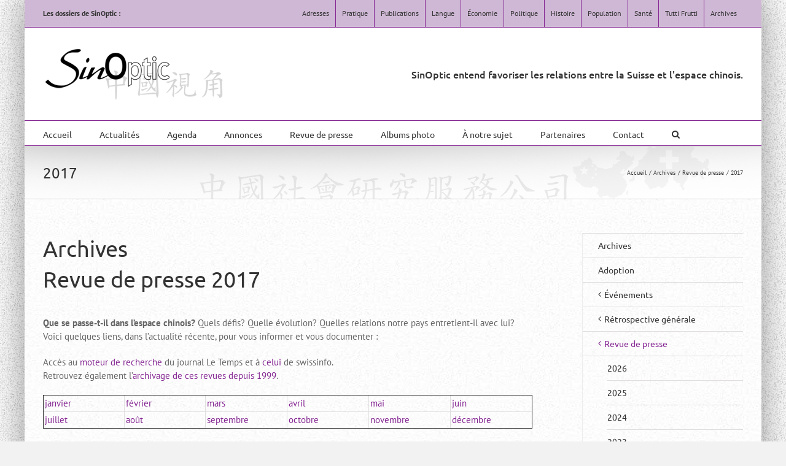

--- FILE ---
content_type: text/html; charset=UTF-8
request_url: https://www.sinoptic.ch/archives/revue-de-presse/2017-2/
body_size: 52436
content:

<!DOCTYPE html>
<html class="avada-html-layout-boxed avada-html-header-position-top avada-html-has-bg-image" lang="fr-FR" prefix="og: http://ogp.me/ns# fb: http://ogp.me/ns/fb#">
<head>
	<meta http-equiv="X-UA-Compatible" content="IE=edge" />
	<meta http-equiv="Content-Type" content="text/html; charset=utf-8"/>
	<meta name="viewport" content="width=device-width, initial-scale=1" />
	<meta name='robots' content='index, follow, max-image-preview:large, max-snippet:-1, max-video-preview:-1' />

	<!-- This site is optimized with the Yoast SEO plugin v26.8 - https://yoast.com/product/yoast-seo-wordpress/ -->
	<title>2017 - sinoptic.ch</title>
	<link rel="canonical" href="https://www.sinoptic.ch/archives/revue-de-presse/2017-2/" />
	<meta property="og:locale" content="fr_FR" />
	<meta property="og:type" content="article" />
	<meta property="og:title" content="2017 - sinoptic.ch" />
	<meta property="og:description" content="Archives Revue de presse 2017 Que se passe-t-il dans l&rsquo;espace chinois? Quels défis? Quelle évolution? Quelles relations notre pays entretient-il avec lui? Voici quelques liens, dans l&rsquo;actualité récente, pour vous informer et vous documenter : Accès au moteur de recherche du journal Le Temps et à celui de swissinfo. Retrouvez également l&rsquo;archivage de ces revues [...]" />
	<meta property="og:url" content="https://www.sinoptic.ch/archives/revue-de-presse/2017-2/" />
	<meta property="og:site_name" content="sinoptic.ch" />
	<meta property="article:modified_time" content="2025-01-16T15:50:57+00:00" />
	<meta name="twitter:card" content="summary_large_image" />
	<meta name="twitter:label1" content="Durée de lecture estimée" />
	<meta name="twitter:data1" content="36 minutes" />
	<script type="application/ld+json" class="yoast-schema-graph">{"@context":"https://schema.org","@graph":[{"@type":"WebPage","@id":"https://www.sinoptic.ch/archives/revue-de-presse/2017-2/","url":"https://www.sinoptic.ch/archives/revue-de-presse/2017-2/","name":"2017 - sinoptic.ch","isPartOf":{"@id":"https://www.sinoptic.ch/#website"},"datePublished":"2018-01-04T15:12:26+00:00","dateModified":"2025-01-16T15:50:57+00:00","breadcrumb":{"@id":"https://www.sinoptic.ch/archives/revue-de-presse/2017-2/#breadcrumb"},"inLanguage":"fr-FR","potentialAction":[{"@type":"ReadAction","target":["https://www.sinoptic.ch/archives/revue-de-presse/2017-2/"]}]},{"@type":"BreadcrumbList","@id":"https://www.sinoptic.ch/archives/revue-de-presse/2017-2/#breadcrumb","itemListElement":[{"@type":"ListItem","position":1,"name":"Accueil","item":"https://www.sinoptic.ch/"},{"@type":"ListItem","position":2,"name":"Archives","item":"https://www.sinoptic.ch/archives/"},{"@type":"ListItem","position":3,"name":"Revue de presse","item":"https://www.sinoptic.ch/archives/revue-de-presse/"},{"@type":"ListItem","position":4,"name":"2017"}]},{"@type":"WebSite","@id":"https://www.sinoptic.ch/#website","url":"https://www.sinoptic.ch/","name":"sinoptic.ch","description":"Services et études du monde chinois","publisher":{"@id":"https://www.sinoptic.ch/#organization"},"potentialAction":[{"@type":"SearchAction","target":{"@type":"EntryPoint","urlTemplate":"https://www.sinoptic.ch/?s={search_term_string}"},"query-input":{"@type":"PropertyValueSpecification","valueRequired":true,"valueName":"search_term_string"}}],"inLanguage":"fr-FR"},{"@type":"Organization","@id":"https://www.sinoptic.ch/#organization","name":"SinOptic - Services et études du monde chinois","url":"https://www.sinoptic.ch/","logo":{"@type":"ImageObject","inLanguage":"fr-FR","@id":"https://www.sinoptic.ch/#/schema/logo/image/","url":"https://www.sinoptic.ch/wp-content/uploads/2017/05/sinoptic-logo.gif","contentUrl":"https://www.sinoptic.ch/wp-content/uploads/2017/05/sinoptic-logo.gif","width":200,"height":60,"caption":"SinOptic - Services et études du monde chinois"},"image":{"@id":"https://www.sinoptic.ch/#/schema/logo/image/"}}]}</script>
	<!-- / Yoast SEO plugin. -->


<link rel="alternate" type="application/rss+xml" title="sinoptic.ch &raquo; Flux" href="https://www.sinoptic.ch/feed/" />
<link rel="alternate" type="application/rss+xml" title="sinoptic.ch &raquo; Flux des commentaires" href="https://www.sinoptic.ch/comments/feed/" />
<link rel="alternate" type="text/calendar" title="sinoptic.ch &raquo; Flux iCal" href="https://www.sinoptic.ch/agenda/?ical=1" />
								<link rel="icon" href="https://www.sinoptic.ch/wp-content/uploads/2017/07/sigle-S.png" type="image/png" />
		
		
		
				<link rel="alternate" title="oEmbed (JSON)" type="application/json+oembed" href="https://www.sinoptic.ch/wp-json/oembed/1.0/embed?url=https%3A%2F%2Fwww.sinoptic.ch%2Farchives%2Frevue-de-presse%2F2017-2%2F" />
<link rel="alternate" title="oEmbed (XML)" type="text/xml+oembed" href="https://www.sinoptic.ch/wp-json/oembed/1.0/embed?url=https%3A%2F%2Fwww.sinoptic.ch%2Farchives%2Frevue-de-presse%2F2017-2%2F&#038;format=xml" />
					<meta name="description" content="Archives
Revue de presse 2017
Que se passe-t-il dans l&#039;espace chinois? Quels défis? Quelle évolution? Quelles relations notre pays entretient-il avec lui?
Voici quelques liens, dans l&#039;actualité récente, pour vous informer et vous documenter :

Accès au moteur de recherche du journal Le Temps et à celui de swissinfo.
Retrouvez également l&#039;"/>
				
		<meta property="og:locale" content="fr_FR"/>
		<meta property="og:type" content="article"/>
		<meta property="og:site_name" content="sinoptic.ch"/>
		<meta property="og:title" content="2017 - sinoptic.ch"/>
				<meta property="og:description" content="Archives
Revue de presse 2017
Que se passe-t-il dans l&#039;espace chinois? Quels défis? Quelle évolution? Quelles relations notre pays entretient-il avec lui?
Voici quelques liens, dans l&#039;actualité récente, pour vous informer et vous documenter :

Accès au moteur de recherche du journal Le Temps et à celui de swissinfo.
Retrouvez également l&#039;"/>
				<meta property="og:url" content="https://www.sinoptic.ch/archives/revue-de-presse/2017-2/"/>
													<meta property="article:modified_time" content="2025-01-16T15:50:57+01:00"/>
											<meta property="og:image" content="https://www.sinoptic.ch/wp-content/uploads/2017/11/Sinoptic-logo-complet.png"/>
		<meta property="og:image:width" content="296"/>
		<meta property="og:image:height" content="91"/>
		<meta property="og:image:type" content="image/png"/>
				<style id='wp-img-auto-sizes-contain-inline-css' type='text/css'>
img:is([sizes=auto i],[sizes^="auto," i]){contain-intrinsic-size:3000px 1500px}
/*# sourceURL=wp-img-auto-sizes-contain-inline-css */
</style>
<link rel='stylesheet' id='fusion-dynamic-css-css' href='https://www.sinoptic.ch/wp-content/uploads/fusion-styles/e4b0f8fc73c092d62fe6e6013be32225.min.css?ver=3.14.2' type='text/css' media='all' />
<script type="text/javascript" src="https://www.sinoptic.ch/wp-includes/js/jquery/jquery.min.js?ver=3.7.1" id="jquery-core-js"></script>
<link rel="https://api.w.org/" href="https://www.sinoptic.ch/wp-json/" /><link rel="alternate" title="JSON" type="application/json" href="https://www.sinoptic.ch/wp-json/wp/v2/pages/5756" /><link rel="EditURI" type="application/rsd+xml" title="RSD" href="https://www.sinoptic.ch/xmlrpc.php?rsd" />
<meta name="generator" content="WordPress 6.9" />
<link rel='shortlink' href='https://www.sinoptic.ch/?p=5756' />
<meta name="tec-api-version" content="v1"><meta name="tec-api-origin" content="https://www.sinoptic.ch"><link rel="alternate" href="https://www.sinoptic.ch/wp-json/tribe/events/v1/" /><style type="text/css" id="css-fb-visibility">@media screen and (max-width: 640px){.fusion-no-small-visibility{display:none !important;}body .sm-text-align-center{text-align:center !important;}body .sm-text-align-left{text-align:left !important;}body .sm-text-align-right{text-align:right !important;}body .sm-text-align-justify{text-align:justify !important;}body .sm-flex-align-center{justify-content:center !important;}body .sm-flex-align-flex-start{justify-content:flex-start !important;}body .sm-flex-align-flex-end{justify-content:flex-end !important;}body .sm-mx-auto{margin-left:auto !important;margin-right:auto !important;}body .sm-ml-auto{margin-left:auto !important;}body .sm-mr-auto{margin-right:auto !important;}body .fusion-absolute-position-small{position:absolute;width:100%;}.awb-sticky.awb-sticky-small{ position: sticky; top: var(--awb-sticky-offset,0); }}@media screen and (min-width: 641px) and (max-width: 1024px){.fusion-no-medium-visibility{display:none !important;}body .md-text-align-center{text-align:center !important;}body .md-text-align-left{text-align:left !important;}body .md-text-align-right{text-align:right !important;}body .md-text-align-justify{text-align:justify !important;}body .md-flex-align-center{justify-content:center !important;}body .md-flex-align-flex-start{justify-content:flex-start !important;}body .md-flex-align-flex-end{justify-content:flex-end !important;}body .md-mx-auto{margin-left:auto !important;margin-right:auto !important;}body .md-ml-auto{margin-left:auto !important;}body .md-mr-auto{margin-right:auto !important;}body .fusion-absolute-position-medium{position:absolute;width:100%;}.awb-sticky.awb-sticky-medium{ position: sticky; top: var(--awb-sticky-offset,0); }}@media screen and (min-width: 1025px){.fusion-no-large-visibility{display:none !important;}body .lg-text-align-center{text-align:center !important;}body .lg-text-align-left{text-align:left !important;}body .lg-text-align-right{text-align:right !important;}body .lg-text-align-justify{text-align:justify !important;}body .lg-flex-align-center{justify-content:center !important;}body .lg-flex-align-flex-start{justify-content:flex-start !important;}body .lg-flex-align-flex-end{justify-content:flex-end !important;}body .lg-mx-auto{margin-left:auto !important;margin-right:auto !important;}body .lg-ml-auto{margin-left:auto !important;}body .lg-mr-auto{margin-right:auto !important;}body .fusion-absolute-position-large{position:absolute;width:100%;}.awb-sticky.awb-sticky-large{ position: sticky; top: var(--awb-sticky-offset,0); }}</style><style type="text/css">.wpa-field--website_address, .adverts-field-name-website_address { display: none !important }</style>		<script type="text/javascript">
			var doc = document.documentElement;
			doc.setAttribute( 'data-useragent', navigator.userAgent );
		</script>
		
	<meta name="description" content="SinOptic - Services et &eacute;tudes du monde chinois"><style id='global-styles-inline-css' type='text/css'>
:root{--wp--preset--aspect-ratio--square: 1;--wp--preset--aspect-ratio--4-3: 4/3;--wp--preset--aspect-ratio--3-4: 3/4;--wp--preset--aspect-ratio--3-2: 3/2;--wp--preset--aspect-ratio--2-3: 2/3;--wp--preset--aspect-ratio--16-9: 16/9;--wp--preset--aspect-ratio--9-16: 9/16;--wp--preset--color--black: #000000;--wp--preset--color--cyan-bluish-gray: #abb8c3;--wp--preset--color--white: #ffffff;--wp--preset--color--pale-pink: #f78da7;--wp--preset--color--vivid-red: #cf2e2e;--wp--preset--color--luminous-vivid-orange: #ff6900;--wp--preset--color--luminous-vivid-amber: #fcb900;--wp--preset--color--light-green-cyan: #7bdcb5;--wp--preset--color--vivid-green-cyan: #00d084;--wp--preset--color--pale-cyan-blue: #8ed1fc;--wp--preset--color--vivid-cyan-blue: #0693e3;--wp--preset--color--vivid-purple: #9b51e0;--wp--preset--color--awb-color-1: #ffffff;--wp--preset--color--awb-color-2: #f6f6f6;--wp--preset--color--awb-color-3: #ebeaea;--wp--preset--color--awb-color-4: #e0dede;--wp--preset--color--awb-color-5: #a0ce4e;--wp--preset--color--awb-color-6: #747474;--wp--preset--color--awb-color-7: #852793;--wp--preset--color--awb-color-8: #333333;--wp--preset--color--awb-color-custom-10: rgba(235,234,234,0.8);--wp--preset--color--awb-color-custom-11: #e8e8e8;--wp--preset--color--awb-color-custom-12: #363839;--wp--preset--color--awb-color-custom-13: #f9f9f9;--wp--preset--color--awb-color-custom-14: #f8f8f8;--wp--preset--color--awb-color-custom-15: #656565;--wp--preset--color--awb-color-custom-16: #000000;--wp--preset--color--awb-color-custom-17: #bebdbd;--wp--preset--color--awb-color-custom-18: #dddddd;--wp--preset--gradient--vivid-cyan-blue-to-vivid-purple: linear-gradient(135deg,rgb(6,147,227) 0%,rgb(155,81,224) 100%);--wp--preset--gradient--light-green-cyan-to-vivid-green-cyan: linear-gradient(135deg,rgb(122,220,180) 0%,rgb(0,208,130) 100%);--wp--preset--gradient--luminous-vivid-amber-to-luminous-vivid-orange: linear-gradient(135deg,rgb(252,185,0) 0%,rgb(255,105,0) 100%);--wp--preset--gradient--luminous-vivid-orange-to-vivid-red: linear-gradient(135deg,rgb(255,105,0) 0%,rgb(207,46,46) 100%);--wp--preset--gradient--very-light-gray-to-cyan-bluish-gray: linear-gradient(135deg,rgb(238,238,238) 0%,rgb(169,184,195) 100%);--wp--preset--gradient--cool-to-warm-spectrum: linear-gradient(135deg,rgb(74,234,220) 0%,rgb(151,120,209) 20%,rgb(207,42,186) 40%,rgb(238,44,130) 60%,rgb(251,105,98) 80%,rgb(254,248,76) 100%);--wp--preset--gradient--blush-light-purple: linear-gradient(135deg,rgb(255,206,236) 0%,rgb(152,150,240) 100%);--wp--preset--gradient--blush-bordeaux: linear-gradient(135deg,rgb(254,205,165) 0%,rgb(254,45,45) 50%,rgb(107,0,62) 100%);--wp--preset--gradient--luminous-dusk: linear-gradient(135deg,rgb(255,203,112) 0%,rgb(199,81,192) 50%,rgb(65,88,208) 100%);--wp--preset--gradient--pale-ocean: linear-gradient(135deg,rgb(255,245,203) 0%,rgb(182,227,212) 50%,rgb(51,167,181) 100%);--wp--preset--gradient--electric-grass: linear-gradient(135deg,rgb(202,248,128) 0%,rgb(113,206,126) 100%);--wp--preset--gradient--midnight: linear-gradient(135deg,rgb(2,3,129) 0%,rgb(40,116,252) 100%);--wp--preset--font-size--small: 11.25px;--wp--preset--font-size--medium: 20px;--wp--preset--font-size--large: 22.5px;--wp--preset--font-size--x-large: 42px;--wp--preset--font-size--normal: 15px;--wp--preset--font-size--xlarge: 30px;--wp--preset--font-size--huge: 45px;--wp--preset--spacing--20: 0.44rem;--wp--preset--spacing--30: 0.67rem;--wp--preset--spacing--40: 1rem;--wp--preset--spacing--50: 1.5rem;--wp--preset--spacing--60: 2.25rem;--wp--preset--spacing--70: 3.38rem;--wp--preset--spacing--80: 5.06rem;--wp--preset--shadow--natural: 6px 6px 9px rgba(0, 0, 0, 0.2);--wp--preset--shadow--deep: 12px 12px 50px rgba(0, 0, 0, 0.4);--wp--preset--shadow--sharp: 6px 6px 0px rgba(0, 0, 0, 0.2);--wp--preset--shadow--outlined: 6px 6px 0px -3px rgb(255, 255, 255), 6px 6px rgb(0, 0, 0);--wp--preset--shadow--crisp: 6px 6px 0px rgb(0, 0, 0);}:where(.is-layout-flex){gap: 0.5em;}:where(.is-layout-grid){gap: 0.5em;}body .is-layout-flex{display: flex;}.is-layout-flex{flex-wrap: wrap;align-items: center;}.is-layout-flex > :is(*, div){margin: 0;}body .is-layout-grid{display: grid;}.is-layout-grid > :is(*, div){margin: 0;}:where(.wp-block-columns.is-layout-flex){gap: 2em;}:where(.wp-block-columns.is-layout-grid){gap: 2em;}:where(.wp-block-post-template.is-layout-flex){gap: 1.25em;}:where(.wp-block-post-template.is-layout-grid){gap: 1.25em;}.has-black-color{color: var(--wp--preset--color--black) !important;}.has-cyan-bluish-gray-color{color: var(--wp--preset--color--cyan-bluish-gray) !important;}.has-white-color{color: var(--wp--preset--color--white) !important;}.has-pale-pink-color{color: var(--wp--preset--color--pale-pink) !important;}.has-vivid-red-color{color: var(--wp--preset--color--vivid-red) !important;}.has-luminous-vivid-orange-color{color: var(--wp--preset--color--luminous-vivid-orange) !important;}.has-luminous-vivid-amber-color{color: var(--wp--preset--color--luminous-vivid-amber) !important;}.has-light-green-cyan-color{color: var(--wp--preset--color--light-green-cyan) !important;}.has-vivid-green-cyan-color{color: var(--wp--preset--color--vivid-green-cyan) !important;}.has-pale-cyan-blue-color{color: var(--wp--preset--color--pale-cyan-blue) !important;}.has-vivid-cyan-blue-color{color: var(--wp--preset--color--vivid-cyan-blue) !important;}.has-vivid-purple-color{color: var(--wp--preset--color--vivid-purple) !important;}.has-black-background-color{background-color: var(--wp--preset--color--black) !important;}.has-cyan-bluish-gray-background-color{background-color: var(--wp--preset--color--cyan-bluish-gray) !important;}.has-white-background-color{background-color: var(--wp--preset--color--white) !important;}.has-pale-pink-background-color{background-color: var(--wp--preset--color--pale-pink) !important;}.has-vivid-red-background-color{background-color: var(--wp--preset--color--vivid-red) !important;}.has-luminous-vivid-orange-background-color{background-color: var(--wp--preset--color--luminous-vivid-orange) !important;}.has-luminous-vivid-amber-background-color{background-color: var(--wp--preset--color--luminous-vivid-amber) !important;}.has-light-green-cyan-background-color{background-color: var(--wp--preset--color--light-green-cyan) !important;}.has-vivid-green-cyan-background-color{background-color: var(--wp--preset--color--vivid-green-cyan) !important;}.has-pale-cyan-blue-background-color{background-color: var(--wp--preset--color--pale-cyan-blue) !important;}.has-vivid-cyan-blue-background-color{background-color: var(--wp--preset--color--vivid-cyan-blue) !important;}.has-vivid-purple-background-color{background-color: var(--wp--preset--color--vivid-purple) !important;}.has-black-border-color{border-color: var(--wp--preset--color--black) !important;}.has-cyan-bluish-gray-border-color{border-color: var(--wp--preset--color--cyan-bluish-gray) !important;}.has-white-border-color{border-color: var(--wp--preset--color--white) !important;}.has-pale-pink-border-color{border-color: var(--wp--preset--color--pale-pink) !important;}.has-vivid-red-border-color{border-color: var(--wp--preset--color--vivid-red) !important;}.has-luminous-vivid-orange-border-color{border-color: var(--wp--preset--color--luminous-vivid-orange) !important;}.has-luminous-vivid-amber-border-color{border-color: var(--wp--preset--color--luminous-vivid-amber) !important;}.has-light-green-cyan-border-color{border-color: var(--wp--preset--color--light-green-cyan) !important;}.has-vivid-green-cyan-border-color{border-color: var(--wp--preset--color--vivid-green-cyan) !important;}.has-pale-cyan-blue-border-color{border-color: var(--wp--preset--color--pale-cyan-blue) !important;}.has-vivid-cyan-blue-border-color{border-color: var(--wp--preset--color--vivid-cyan-blue) !important;}.has-vivid-purple-border-color{border-color: var(--wp--preset--color--vivid-purple) !important;}.has-vivid-cyan-blue-to-vivid-purple-gradient-background{background: var(--wp--preset--gradient--vivid-cyan-blue-to-vivid-purple) !important;}.has-light-green-cyan-to-vivid-green-cyan-gradient-background{background: var(--wp--preset--gradient--light-green-cyan-to-vivid-green-cyan) !important;}.has-luminous-vivid-amber-to-luminous-vivid-orange-gradient-background{background: var(--wp--preset--gradient--luminous-vivid-amber-to-luminous-vivid-orange) !important;}.has-luminous-vivid-orange-to-vivid-red-gradient-background{background: var(--wp--preset--gradient--luminous-vivid-orange-to-vivid-red) !important;}.has-very-light-gray-to-cyan-bluish-gray-gradient-background{background: var(--wp--preset--gradient--very-light-gray-to-cyan-bluish-gray) !important;}.has-cool-to-warm-spectrum-gradient-background{background: var(--wp--preset--gradient--cool-to-warm-spectrum) !important;}.has-blush-light-purple-gradient-background{background: var(--wp--preset--gradient--blush-light-purple) !important;}.has-blush-bordeaux-gradient-background{background: var(--wp--preset--gradient--blush-bordeaux) !important;}.has-luminous-dusk-gradient-background{background: var(--wp--preset--gradient--luminous-dusk) !important;}.has-pale-ocean-gradient-background{background: var(--wp--preset--gradient--pale-ocean) !important;}.has-electric-grass-gradient-background{background: var(--wp--preset--gradient--electric-grass) !important;}.has-midnight-gradient-background{background: var(--wp--preset--gradient--midnight) !important;}.has-small-font-size{font-size: var(--wp--preset--font-size--small) !important;}.has-medium-font-size{font-size: var(--wp--preset--font-size--medium) !important;}.has-large-font-size{font-size: var(--wp--preset--font-size--large) !important;}.has-x-large-font-size{font-size: var(--wp--preset--font-size--x-large) !important;}
/*# sourceURL=global-styles-inline-css */
</style>
<link rel='stylesheet' id='wp-block-library-css' href='https://www.sinoptic.ch/wp-includes/css/dist/block-library/style.min.css?ver=6.9' type='text/css' media='all' />
<style id='wp-block-library-inline-css' type='text/css'>
/*wp_block_styles_on_demand_placeholder:6974f556839bd*/
/*# sourceURL=wp-block-library-inline-css */
</style>
<style id='wp-block-library-theme-inline-css' type='text/css'>
.wp-block-audio :where(figcaption){color:#555;font-size:13px;text-align:center}.is-dark-theme .wp-block-audio :where(figcaption){color:#ffffffa6}.wp-block-audio{margin:0 0 1em}.wp-block-code{border:1px solid #ccc;border-radius:4px;font-family:Menlo,Consolas,monaco,monospace;padding:.8em 1em}.wp-block-embed :where(figcaption){color:#555;font-size:13px;text-align:center}.is-dark-theme .wp-block-embed :where(figcaption){color:#ffffffa6}.wp-block-embed{margin:0 0 1em}.blocks-gallery-caption{color:#555;font-size:13px;text-align:center}.is-dark-theme .blocks-gallery-caption{color:#ffffffa6}:root :where(.wp-block-image figcaption){color:#555;font-size:13px;text-align:center}.is-dark-theme :root :where(.wp-block-image figcaption){color:#ffffffa6}.wp-block-image{margin:0 0 1em}.wp-block-pullquote{border-bottom:4px solid;border-top:4px solid;color:currentColor;margin-bottom:1.75em}.wp-block-pullquote :where(cite),.wp-block-pullquote :where(footer),.wp-block-pullquote__citation{color:currentColor;font-size:.8125em;font-style:normal;text-transform:uppercase}.wp-block-quote{border-left:.25em solid;margin:0 0 1.75em;padding-left:1em}.wp-block-quote cite,.wp-block-quote footer{color:currentColor;font-size:.8125em;font-style:normal;position:relative}.wp-block-quote:where(.has-text-align-right){border-left:none;border-right:.25em solid;padding-left:0;padding-right:1em}.wp-block-quote:where(.has-text-align-center){border:none;padding-left:0}.wp-block-quote.is-large,.wp-block-quote.is-style-large,.wp-block-quote:where(.is-style-plain){border:none}.wp-block-search .wp-block-search__label{font-weight:700}.wp-block-search__button{border:1px solid #ccc;padding:.375em .625em}:where(.wp-block-group.has-background){padding:1.25em 2.375em}.wp-block-separator.has-css-opacity{opacity:.4}.wp-block-separator{border:none;border-bottom:2px solid;margin-left:auto;margin-right:auto}.wp-block-separator.has-alpha-channel-opacity{opacity:1}.wp-block-separator:not(.is-style-wide):not(.is-style-dots){width:100px}.wp-block-separator.has-background:not(.is-style-dots){border-bottom:none;height:1px}.wp-block-separator.has-background:not(.is-style-wide):not(.is-style-dots){height:2px}.wp-block-table{margin:0 0 1em}.wp-block-table td,.wp-block-table th{word-break:normal}.wp-block-table :where(figcaption){color:#555;font-size:13px;text-align:center}.is-dark-theme .wp-block-table :where(figcaption){color:#ffffffa6}.wp-block-video :where(figcaption){color:#555;font-size:13px;text-align:center}.is-dark-theme .wp-block-video :where(figcaption){color:#ffffffa6}.wp-block-video{margin:0 0 1em}:root :where(.wp-block-template-part.has-background){margin-bottom:0;margin-top:0;padding:1.25em 2.375em}
/*# sourceURL=/wp-includes/css/dist/block-library/theme.min.css */
</style>
<style id='classic-theme-styles-inline-css' type='text/css'>
/*! This file is auto-generated */
.wp-block-button__link{color:#fff;background-color:#32373c;border-radius:9999px;box-shadow:none;text-decoration:none;padding:calc(.667em + 2px) calc(1.333em + 2px);font-size:1.125em}.wp-block-file__button{background:#32373c;color:#fff;text-decoration:none}
/*# sourceURL=/wp-includes/css/classic-themes.min.css */
</style>
</head>

<body class="wp-singular page-template page-template-side-navigation page-template-side-navigation-php page page-id-5756 page-child parent-pageid-478 wp-theme-Avada wp-child-theme-Avada-Child-Theme tribe-no-js has-sidebar fusion-image-hovers fusion-pagination-sizing fusion-button_type-flat fusion-button_span-no fusion-button_gradient-linear avada-image-rollover-circle-yes avada-image-rollover-yes avada-image-rollover-direction-left fusion-body ltr no-tablet-sticky-header no-mobile-sticky-header no-mobile-slidingbar no-mobile-totop fusion-disable-outline fusion-sub-menu-fade mobile-logo-pos-left layout-boxed-mode avada-has-boxed-modal-shadow-medium layout-scroll-offset-full avada-has-zero-margin-offset-top fusion-top-header menu-text-align-left mobile-menu-design-modern fusion-show-pagination-text fusion-header-layout-v4 avada-responsive avada-footer-fx-none avada-menu-highlight-style-bar fusion-search-form-classic fusion-main-menu-search-dropdown fusion-avatar-square avada-sticky-shrinkage avada-dropdown-styles avada-blog-layout-medium alternate avada-blog-archive-layout-medium alternate avada-ec-not-100-width avada-ec-meta-layout-sidebar avada-header-shadow-no avada-menu-icon-position-left avada-has-megamenu-shadow avada-has-mainmenu-dropdown-divider avada-has-mobile-menu-search avada-has-main-nav-search-icon avada-has-megamenu-item-divider avada-has-breadcrumb-mobile-hidden avada-has-titlebar-bar_and_content avada-has-footer-widget-bg-image avada-has-pagination-padding avada-flyout-menu-direction-fade avada-ec-views-v2" data-awb-post-id="5756">
		<a class="skip-link screen-reader-text" href="#content">Passer au contenu</a>

	<div id="boxed-wrapper">
							
		<div id="wrapper" class="fusion-wrapper">
			<div id="home" style="position:relative;top:-1px;"></div>
							
					
			<header class="fusion-header-wrapper">
				<div class="fusion-header-v4 fusion-logo-alignment fusion-logo-left fusion-sticky-menu- fusion-sticky-logo-1 fusion-mobile-logo- fusion-sticky-menu-only fusion-header-menu-align-left fusion-mobile-menu-design-modern">
					
<div class="fusion-secondary-header">
	<div class="fusion-row">
					<div class="fusion-alignleft">
				<div class="fusion-contact-info"><span class="fusion-contact-info-phone-number"><b>Les dossiers de SinOptic :</b></span></div>			</div>
							<div class="fusion-alignright">
				<nav class="fusion-secondary-menu" role="navigation" aria-label="Menu secondaire"><ul id="menu-top-menu-2017" class="menu"><li  id="menu-item-71"  class="menu-item menu-item-type-post_type menu-item-object-page menu-item-has-children menu-item-71 fusion-dropdown-menu"  data-item-id="71"><a  href="https://www.sinoptic.ch/adresses/" class="fusion-bar-highlight"><span class="menu-text">Adresses</span></a><ul class="sub-menu"><li  id="menu-item-4676"  class="menu-item menu-item-type-post_type menu-item-object-page menu-item-4676 fusion-dropdown-submenu" ><a  href="https://www.sinoptic.ch/adresses/" class="fusion-bar-highlight"><span>Adresses utiles</span></a></li><li  id="menu-item-155"  class="menu-item menu-item-type-post_type menu-item-object-page menu-item-155 fusion-dropdown-submenu" ><a  href="https://www.sinoptic.ch/adresses/ambassade-delegations-et-representations/" class="fusion-bar-highlight"><span>Ambassade, délégations et représentations</span></a></li><li  id="menu-item-156"  class="menu-item menu-item-type-post_type menu-item-object-page menu-item-156 fusion-dropdown-submenu" ><a  href="https://www.sinoptic.ch/adresses/departements-commissions-et-offices/" class="fusion-bar-highlight"><span>Départements, commissions et offices</span></a></li><li  id="menu-item-252"  class="menu-item menu-item-type-post_type menu-item-object-page menu-item-252 fusion-dropdown-submenu" ><a  href="https://www.sinoptic.ch/adresses/milieu-academique-et-universitaire-groupes-de-reflexion-formation/" class="fusion-bar-highlight"><span>Milieu académique et universitaire, groupes de réflexion, formation</span></a></li><li  id="menu-item-253"  class="menu-item menu-item-type-post_type menu-item-object-page menu-item-253 fusion-dropdown-submenu" ><a  href="https://www.sinoptic.ch/adresses/enseignement-du-chinois/" class="fusion-bar-highlight"><span>Enseignement du chinois</span></a></li><li  id="menu-item-251"  class="menu-item menu-item-type-post_type menu-item-object-page menu-item-251 fusion-dropdown-submenu" ><a  href="https://www.sinoptic.ch/adresses/milieu-de-leconomie/" class="fusion-bar-highlight"><span>Milieu de l’économie</span></a></li><li  id="menu-item-4448"  class="menu-item menu-item-type-post_type menu-item-object-page menu-item-4448 fusion-dropdown-submenu" ><a  href="https://www.sinoptic.ch/adresses/milieu-associatif/" class="fusion-bar-highlight"><span>Milieu associatif</span></a></li><li  id="menu-item-416"  class="menu-item menu-item-type-post_type menu-item-object-page menu-item-416 fusion-dropdown-submenu" ><a  href="https://www.sinoptic.ch/adresses/sante-et-soins/" class="fusion-bar-highlight"><span>Santé et soins</span></a></li><li  id="menu-item-4450"  class="menu-item menu-item-type-post_type menu-item-object-page menu-item-4450 fusion-dropdown-submenu" ><a  href="https://www.sinoptic.ch/adresses/culture/" class="fusion-bar-highlight"><span>Culture</span></a></li><li  id="menu-item-4445"  class="menu-item menu-item-type-post_type menu-item-object-page menu-item-4445 fusion-dropdown-submenu" ><a  href="https://www.sinoptic.ch/adresses/religion-et-spiritualite/" class="fusion-bar-highlight"><span>Religion et spiritualité</span></a></li><li  id="menu-item-4446"  class="menu-item menu-item-type-post_type menu-item-object-page menu-item-4446 fusion-dropdown-submenu" ><a  href="https://www.sinoptic.ch/adresses/arts-martiaux-taijiquan-qigong-wushu/" class="fusion-bar-highlight"><span>Arts martiaux, taijiquan, qigong, wushu</span></a></li><li  id="menu-item-4447"  class="menu-item menu-item-type-post_type menu-item-object-page menu-item-4447 fusion-dropdown-submenu" ><a  href="https://www.sinoptic.ch/adresses/tourisme-et-voyages/" class="fusion-bar-highlight"><span>Tourisme et voyages</span></a></li><li  id="menu-item-4449"  class="menu-item menu-item-type-post_type menu-item-object-page menu-item-4449 fusion-dropdown-submenu" ><a  href="https://www.sinoptic.ch/adresses/dans-lespace-chinois/" class="fusion-bar-highlight"><span>Dans l’espace chinois</span></a></li></ul></li><li  id="menu-item-659"  class="menu-item menu-item-type-post_type menu-item-object-page menu-item-has-children menu-item-659 fusion-dropdown-menu"  data-item-id="659"><a  href="https://www.sinoptic.ch/pratique/" class="fusion-bar-highlight"><span class="menu-text">Pratique</span></a><ul class="sub-menu"><li  id="menu-item-4677"  class="menu-item menu-item-type-post_type menu-item-object-page menu-item-4677 fusion-dropdown-submenu" ><a  href="https://www.sinoptic.ch/pratique/" class="fusion-bar-highlight"><span>Informations pratiques</span></a></li><li  id="menu-item-292"  class="menu-item menu-item-type-post_type menu-item-object-page menu-item-292 fusion-dropdown-submenu" ><a  href="https://www.sinoptic.ch/pratique/informatique/" class="fusion-bar-highlight"><span>Informatique</span></a></li><li  id="menu-item-296"  class="menu-item menu-item-type-post_type menu-item-object-page menu-item-296 fusion-dropdown-submenu" ><a  href="https://www.sinoptic.ch/pratique/telecommunications/" class="fusion-bar-highlight"><span>Télécommunications</span></a></li><li  id="menu-item-300"  class="menu-item menu-item-type-post_type menu-item-object-page menu-item-300 fusion-dropdown-submenu" ><a  href="https://www.sinoptic.ch/pratique/voyage-et-sejour/" class="fusion-bar-highlight"><span>Voyage et séjour</span></a></li><li  id="menu-item-303"  class="menu-item menu-item-type-post_type menu-item-object-page menu-item-303 fusion-dropdown-submenu" ><a  href="https://www.sinoptic.ch/pratique/etudes-en-chine/" class="fusion-bar-highlight"><span>Études chinoises</span></a></li><li  id="menu-item-623"  class="menu-item menu-item-type-post_type menu-item-object-page menu-item-623 fusion-dropdown-submenu" ><a  href="https://www.sinoptic.ch/pratique/etudes-en-chine/enseignements-consacres-a-letude-de-la-chine/" class="fusion-bar-highlight"><span>Cours universitaires</span></a></li><li  id="menu-item-307"  class="menu-item menu-item-type-post_type menu-item-object-page menu-item-307 fusion-dropdown-submenu" ><a  href="https://www.sinoptic.ch/pratique/quand-tombe-le-nouvel-an-chinois-quels-sont-les-principaux-conges/" class="fusion-bar-highlight"><span>Calendrier chinois</span></a></li></ul></li><li  id="menu-item-72"  class="menu-item menu-item-type-post_type menu-item-object-page menu-item-72"  data-item-id="72"><a  href="https://www.sinoptic.ch/publications/" class="fusion-bar-highlight"><span class="menu-text">Publications</span></a></li><li  id="menu-item-73"  class="menu-item menu-item-type-post_type menu-item-object-page menu-item-has-children menu-item-73 fusion-dropdown-menu"  data-item-id="73"><a  href="https://www.sinoptic.ch/langue/" class="fusion-bar-highlight"><span class="menu-text">Langue</span></a><ul class="sub-menu"><li  id="menu-item-4463"  class="menu-item menu-item-type-post_type menu-item-object-page menu-item-4463 fusion-dropdown-submenu" ><a  href="https://www.sinoptic.ch/langue/" class="fusion-bar-highlight"><span>Questions de langue</span></a></li><li  id="menu-item-4464"  class="menu-item menu-item-type-post_type menu-item-object-page menu-item-4464 fusion-dropdown-submenu" ><a  href="https://www.sinoptic.ch/langue/translitteration-quelques-rappels/" class="fusion-bar-highlight"><span>Rappels et principes</span></a></li><li  id="menu-item-4465"  class="menu-item menu-item-type-post_type menu-item-object-page menu-item-4465 fusion-dropdown-submenu" ><a  href="https://www.sinoptic.ch/langue/translitteration/" class="fusion-bar-highlight"><span>Translittération</span></a></li><li  id="menu-item-4466"  class="menu-item menu-item-type-post_type menu-item-object-page menu-item-4466 fusion-dropdown-submenu" ><a  href="https://www.sinoptic.ch/langue/cantons-et-villes-suisses/" class="fusion-bar-highlight"><span>Cantons et villes suisses</span></a></li><li  id="menu-item-420"  class="menu-item menu-item-type-post_type menu-item-object-page menu-item-420 fusion-dropdown-submenu" ><a  href="https://www.sinoptic.ch/langue/translitteration-quelques-rappels/" class="fusion-bar-highlight"><span>Translittération: quelques rappels…</span></a></li></ul></li><li  id="menu-item-76"  class="menu-item menu-item-type-post_type menu-item-object-page menu-item-has-children menu-item-76 fusion-dropdown-menu"  data-item-id="76"><a  href="https://www.sinoptic.ch/economie/" class="fusion-bar-highlight"><span class="menu-text">Économie</span></a><ul class="sub-menu"><li  id="menu-item-4678"  class="menu-item menu-item-type-post_type menu-item-object-page menu-item-4678 fusion-dropdown-submenu" ><a  href="https://www.sinoptic.ch/economie/" class="fusion-bar-highlight"><span>Économie</span></a></li><li  id="menu-item-666"  class="menu-item menu-item-type-post_type menu-item-object-page menu-item-666 fusion-dropdown-submenu" ><a  href="https://www.sinoptic.ch/economie/accord-de-libre-echange/" class="fusion-bar-highlight"><span>Accord de libre-échange</span></a></li><li  id="menu-item-660"  class="menu-item menu-item-type-post_type menu-item-object-page menu-item-has-children menu-item-660 fusion-dropdown-submenu" ><a  href="https://www.sinoptic.ch/economie/publications/" class="fusion-bar-highlight"><span>Publications</span></a><ul class="sub-menu"><li  id="menu-item-667"  class="menu-item menu-item-type-post_type menu-item-object-page menu-item-667" ><a  href="https://www.sinoptic.ch/economie/publications/informations-generales/" class="fusion-bar-highlight"><span>Informations générales</span></a></li><li  id="menu-item-668"  class="menu-item menu-item-type-post_type menu-item-object-page menu-item-668" ><a  href="https://www.sinoptic.ch/economie/publications/droit-lois-et-directives/" class="fusion-bar-highlight"><span>Droit, lois et directives</span></a></li><li  id="menu-item-663"  class="menu-item menu-item-type-post_type menu-item-object-page menu-item-663" ><a  href="https://www.sinoptic.ch/economie/publications/rapports-economiques/" class="fusion-bar-highlight"><span>Rapports économiques</span></a></li><li  id="menu-item-669"  class="menu-item menu-item-type-post_type menu-item-object-page menu-item-669" ><a  href="https://www.sinoptic.ch/economie/publications/secteurs-economiques/" class="fusion-bar-highlight"><span>Secteurs économiques</span></a></li><li  id="menu-item-670"  class="menu-item menu-item-type-post_type menu-item-object-page menu-item-670" ><a  href="https://www.sinoptic.ch/economie/publications/fiscalite-taxes-politique-financiere/" class="fusion-bar-highlight"><span>Fiscalité, taxes, politique financière</span></a></li><li  id="menu-item-661"  class="menu-item menu-item-type-post_type menu-item-object-page menu-item-661" ><a  href="https://www.sinoptic.ch/economie/publications/ouvrages-generaux-et-articles/" class="fusion-bar-highlight"><span>Ouvrages généraux et articles</span></a></li><li  id="menu-item-662"  class="menu-item menu-item-type-post_type menu-item-object-page menu-item-662" ><a  href="https://www.sinoptic.ch/economie/publications/conferences/" class="fusion-bar-highlight"><span>Conférences</span></a></li></ul></li><li  id="menu-item-664"  class="menu-item menu-item-type-post_type menu-item-object-page menu-item-664 fusion-dropdown-submenu" ><a  href="https://www.sinoptic.ch/economie/expatriation/" class="fusion-bar-highlight"><span>Expatriation</span></a></li></ul></li><li  id="menu-item-77"  class="menu-item menu-item-type-post_type menu-item-object-page menu-item-has-children menu-item-77 fusion-dropdown-menu"  data-item-id="77"><a  href="https://www.sinoptic.ch/politique/" class="fusion-bar-highlight"><span class="menu-text">Politique</span></a><ul class="sub-menu"><li  id="menu-item-4451"  class="menu-item menu-item-type-post_type menu-item-object-page menu-item-4451 fusion-dropdown-submenu" ><a  href="https://www.sinoptic.ch/politique/relations-bilaterales/" class="fusion-bar-highlight"><span>Relations bilatérales</span></a></li><li  id="menu-item-4452"  class="menu-item menu-item-type-post_type menu-item-object-page menu-item-4452 fusion-dropdown-submenu" ><a  href="https://www.sinoptic.ch/politique/chambres-federales/" class="fusion-bar-highlight"><span>Chambres fédérales</span></a></li><li  id="menu-item-4455"  class="menu-item menu-item-type-post_type menu-item-object-page menu-item-4455 fusion-dropdown-submenu" ><a  href="https://www.sinoptic.ch/politique/dirigeants-rpc/" class="fusion-bar-highlight"><span>Dirigeants RPC</span></a></li><li  id="menu-item-4453"  class="menu-item menu-item-type-post_type menu-item-object-page menu-item-4453 fusion-dropdown-submenu" ><a  href="https://www.sinoptic.ch/politique/dirigeants-roc/" class="fusion-bar-highlight"><span>Dirigeants ROC</span></a></li><li  id="menu-item-4454"  class="menu-item menu-item-type-post_type menu-item-object-page menu-item-4454 fusion-dropdown-submenu" ><a  href="https://www.sinoptic.ch/politique/autres-dossiers/" class="fusion-bar-highlight"><span>Autres dossiers</span></a></li></ul></li><li  id="menu-item-78"  class="menu-item menu-item-type-post_type menu-item-object-page menu-item-has-children menu-item-78 fusion-dropdown-menu"  data-item-id="78"><a  href="https://www.sinoptic.ch/histoire/" class="fusion-bar-highlight"><span class="menu-text">Histoire</span></a><ul class="sub-menu"><li  id="menu-item-4680"  class="menu-item menu-item-type-post_type menu-item-object-page menu-item-4680 fusion-dropdown-submenu" ><a  href="https://www.sinoptic.ch/histoire/" class="fusion-bar-highlight"><span>Chronologie de l’histoire chinoise</span></a></li><li  id="menu-item-4456"  class="menu-item menu-item-type-post_type menu-item-object-page menu-item-4456 fusion-dropdown-submenu" ><a  href="https://www.sinoptic.ch/histoire/retrospective-suisse-espace-chinois/" class="fusion-bar-highlight"><span>Rétrospective Suisse-espace chinois</span></a></li><li  id="menu-item-4457"  class="menu-item menu-item-type-post_type menu-item-object-page menu-item-4457 fusion-dropdown-submenu" ><a  href="https://www.sinoptic.ch/histoire/biographies/" class="fusion-bar-highlight"><span>Ambassadeurs et consuls</span></a></li><li  id="menu-item-4458"  class="menu-item menu-item-type-post_type menu-item-object-page menu-item-4458 fusion-dropdown-submenu" ><a  href="https://www.sinoptic.ch/histoire/figures/" class="fusion-bar-highlight"><span>Figures</span></a></li><li  id="menu-item-4459"  class="menu-item menu-item-type-post_type menu-item-object-page menu-item-4459 fusion-dropdown-submenu" ><a  href="https://www.sinoptic.ch/histoire/geographie/" class="fusion-bar-highlight"><span>Géographie</span></a></li><li  id="menu-item-4461"  class="menu-item menu-item-type-post_type menu-item-object-page menu-item-4461 fusion-dropdown-submenu" ><a  href="https://www.sinoptic.ch/histoire/evenements/" class="fusion-bar-highlight"><span>Evénements</span></a></li></ul></li><li  id="menu-item-4460"  class="menu-item menu-item-type-post_type menu-item-object-page menu-item-has-children menu-item-4460 fusion-dropdown-menu"  data-item-id="4460"><a  href="https://www.sinoptic.ch/population/" class="fusion-bar-highlight"><span class="menu-text">Population</span></a><ul class="sub-menu"><li  id="menu-item-25676"  class="menu-item menu-item-type-post_type menu-item-object-page menu-item-25676 fusion-dropdown-submenu" ><a  href="https://www.sinoptic.ch/population/ethnies-minorites/" class="fusion-bar-highlight"><span>Ethnies, minorités</span></a></li><li  id="menu-item-25677"  class="menu-item menu-item-type-post_type menu-item-object-page menu-item-25677 fusion-dropdown-submenu" ><a  href="https://www.sinoptic.ch/population/presence-chinoise-en-suisse/" class="fusion-bar-highlight"><span>Présence chinoise en Suisse</span></a></li><li  id="menu-item-25678"  class="menu-item menu-item-type-post_type menu-item-object-page menu-item-25678 fusion-dropdown-submenu" ><a  href="https://www.sinoptic.ch/population/demandes-d-asile/" class="fusion-bar-highlight"><span>Demandes d’asile</span></a></li><li  id="menu-item-25679"  class="menu-item menu-item-type-post_type menu-item-object-page menu-item-25679 fusion-dropdown-submenu" ><a  href="https://www.sinoptic.ch/population/naturalisations/" class="fusion-bar-highlight"><span>Naturalisations</span></a></li><li  id="menu-item-25680"  class="menu-item menu-item-type-post_type menu-item-object-page menu-item-25680 fusion-dropdown-submenu" ><a  href="https://www.sinoptic.ch/population/visiteurs-chinois-en-suisse/" class="fusion-bar-highlight"><span>Visiteurs chinois en Suisse</span></a></li><li  id="menu-item-25681"  class="menu-item menu-item-type-post_type menu-item-object-page menu-item-25681 fusion-dropdown-submenu" ><a  href="https://www.sinoptic.ch/population/presence-suisse-en-chine/" class="fusion-bar-highlight"><span>Présence suisse en Chine</span></a></li></ul></li><li  id="menu-item-79"  class="menu-item menu-item-type-post_type menu-item-object-page menu-item-has-children menu-item-79 fusion-dropdown-menu"  data-item-id="79"><a  href="https://www.sinoptic.ch/sante/" class="fusion-bar-highlight"><span class="menu-text">Santé</span></a><ul class="sub-menu"><li  id="menu-item-4681"  class="menu-item menu-item-type-post_type menu-item-object-page menu-item-4681 fusion-dropdown-submenu" ><a  href="https://www.sinoptic.ch/sante/" class="fusion-bar-highlight"><span>Principaux indicateurs</span></a></li><li  id="menu-item-13594"  class="menu-item menu-item-type-post_type menu-item-object-page menu-item-13594 fusion-dropdown-submenu" ><a  href="https://www.sinoptic.ch/sante/coronavirus-2019-novel-cov/" class="fusion-bar-highlight"><span>Coronavirus – 2019-novel-CoV</span></a></li><li  id="menu-item-4540"  class="menu-item menu-item-type-post_type menu-item-object-page menu-item-4540 fusion-dropdown-submenu" ><a  href="https://www.sinoptic.ch/sante/a_h1n1/" class="fusion-bar-highlight"><span>Grippe A (H1N1)</span></a></li><li  id="menu-item-4539"  class="menu-item menu-item-type-post_type menu-item-object-page menu-item-4539 fusion-dropdown-submenu" ><a  href="https://www.sinoptic.ch/sante/h5n1/" class="fusion-bar-highlight"><span>Grippe aviaire</span></a></li><li  id="menu-item-4537"  class="menu-item menu-item-type-post_type menu-item-object-page menu-item-4537 fusion-dropdown-submenu" ><a  href="https://www.sinoptic.ch/sante/levure/" class="fusion-bar-highlight"><span>Levure de riz rouge</span></a></li><li  id="menu-item-4538"  class="menu-item menu-item-type-post_type menu-item-object-page menu-item-4538 fusion-dropdown-submenu" ><a  href="https://www.sinoptic.ch/sante/sras/" class="fusion-bar-highlight"><span>Syndrome respiratoire aigu sévère (SRAS)</span></a></li><li  id="menu-item-4541"  class="menu-item menu-item-type-post_type menu-item-object-page menu-item-4541 fusion-dropdown-submenu" ><a  href="https://www.sinoptic.ch/sante/importation-de-produits/" class="fusion-bar-highlight"><span>Importation de produits</span></a></li><li  id="menu-item-4532"  class="menu-item menu-item-type-post_type menu-item-object-page menu-item-4532 fusion-dropdown-submenu" ><a  href="https://www.sinoptic.ch/sante/medicaments-tibetains-a-base-de-plantes/" class="fusion-bar-highlight"><span>Médicaments tibétains à base de plantes</span></a></li><li  id="menu-item-4533"  class="menu-item menu-item-type-post_type menu-item-object-page menu-item-4533 fusion-dropdown-submenu" ><a  href="https://www.sinoptic.ch/sante/plantes-medicinales-et-traitement-du-sida/" class="fusion-bar-highlight"><span>Plantes médicinales et traitement du sida</span></a></li><li  id="menu-item-4534"  class="menu-item menu-item-type-post_type menu-item-object-page menu-item-4534 fusion-dropdown-submenu" ><a  href="https://www.sinoptic.ch/sante/tisanes-amincissantes-a-base-dherbes-chinoises/" class="fusion-bar-highlight"><span>Tisanes amincissantes à base d’herbes chinoises</span></a></li><li  id="menu-item-4535"  class="menu-item menu-item-type-post_type menu-item-object-page menu-item-4535 fusion-dropdown-submenu" ><a  href="https://www.sinoptic.ch/sante/bases-de-lanalgesie-par-acupuncture/" class="fusion-bar-highlight"><span>Bases de l’analgésie par acupuncture</span></a></li><li  id="menu-item-4536"  class="menu-item menu-item-type-post_type menu-item-object-page menu-item-4536 fusion-dropdown-submenu" ><a  href="https://www.sinoptic.ch/sante/enterovirus-71/" class="fusion-bar-highlight"><span>Entérovirus 71</span></a></li><li  id="menu-item-833"  class="menu-item menu-item-type-post_type menu-item-object-page menu-item-833 fusion-dropdown-submenu" ><a  href="https://www.sinoptic.ch/sante/trachome/" class="fusion-bar-highlight"><span>Trachome</span></a></li></ul></li><li  id="menu-item-88"  class="menu-item menu-item-type-post_type menu-item-object-page menu-item-88"  data-item-id="88"><a  href="https://www.sinoptic.ch/tuttifrutti/" class="fusion-bar-highlight"><span class="menu-text">Tutti Frutti</span></a></li><li  id="menu-item-75"  class="menu-item menu-item-type-post_type menu-item-object-page current-page-ancestor menu-item-has-children menu-item-75 fusion-dropdown-menu"  data-item-id="75"><a  href="https://www.sinoptic.ch/archives/" class="fusion-bar-highlight"><span class="menu-text">Archives</span></a><ul class="sub-menu"><li  id="menu-item-4524"  class="menu-item menu-item-type-post_type menu-item-object-page menu-item-4524 fusion-dropdown-submenu" ><a  href="https://www.sinoptic.ch/archives/evenements/" class="fusion-bar-highlight"><span>Événements</span></a></li><li  id="menu-item-4527"  class="menu-item menu-item-type-post_type menu-item-object-page menu-item-4527 fusion-dropdown-submenu" ><a  href="https://www.sinoptic.ch/archives/retrospective-generale/" class="fusion-bar-highlight"><span>Rétrospective générale</span></a></li><li  id="menu-item-4531"  class="menu-item menu-item-type-post_type menu-item-object-page current-page-ancestor menu-item-4531 fusion-dropdown-submenu" ><a  href="https://www.sinoptic.ch/archives/revue-de-presse/" class="fusion-bar-highlight"><span>Revue de presse</span></a></li><li  id="menu-item-4528"  class="menu-item menu-item-type-post_type menu-item-object-page menu-item-4528 fusion-dropdown-submenu" ><a  href="https://www.sinoptic.ch/archives/textes/" class="fusion-bar-highlight"><span>Textes</span></a></li><li  id="menu-item-4529"  class="menu-item menu-item-type-post_type menu-item-object-page menu-item-4529 fusion-dropdown-submenu" ><a  href="https://www.sinoptic.ch/archives/archives-visites-officielles-en-chine/" class="fusion-bar-highlight"><span>Visites officielles en Chine</span></a></li><li  id="menu-item-4530"  class="menu-item menu-item-type-post_type menu-item-object-page menu-item-4530 fusion-dropdown-submenu" ><a  href="https://www.sinoptic.ch/archives/wrsa/" class="fusion-bar-highlight"><span>WRSA</span></a></li><li  id="menu-item-5394"  class="menu-item menu-item-type-post_type menu-item-object-page menu-item-5394 fusion-dropdown-submenu" ><a  href="https://www.sinoptic.ch/archives/lettres-dinformation-de-sinoptic/" class="fusion-bar-highlight"><span>Lettres d’information de SinOptic</span></a></li></ul></li></ul></nav><nav class="fusion-mobile-nav-holder fusion-mobile-menu-text-align-left" aria-label="Menu secondaire smartphones/tablettes"></nav>			</div>
			</div>
</div>
<div class="fusion-header-sticky-height"></div>
<div class="fusion-sticky-header-wrapper"> <!-- start fusion sticky header wrapper -->
	<div class="fusion-header">
		<div class="fusion-row">
							<div class="fusion-logo" data-margin-top="0px" data-margin-bottom="0px" data-margin-left="0px" data-margin-right="0px">
			<a class="fusion-logo-link"  href="https://www.sinoptic.ch/" >

						<!-- standard logo -->
			<img src="https://www.sinoptic.ch/wp-content/uploads/2017/11/Sinoptic-logo-complet.png" srcset="https://www.sinoptic.ch/wp-content/uploads/2017/11/Sinoptic-logo-complet.png 1x" width="296" height="91" alt="sinoptic.ch Logo" data-retina_logo_url="" class="fusion-standard-logo" />

			
											<!-- sticky header logo -->
				<img src="https://www.sinoptic.ch/wp-content/uploads/2017/11/Sinoptic-logo-complet.png" srcset="https://www.sinoptic.ch/wp-content/uploads/2017/11/Sinoptic-logo-complet.png 1x" width="296" height="91" alt="sinoptic.ch Logo" data-retina_logo_url="" class="fusion-sticky-logo" />
					</a>
		
<div class="fusion-header-content-3-wrapper">
			<h3 class="fusion-header-tagline">
			SinOptic entend favoriser les relations entre la Suisse et l'espace chinois.		</h3>
	</div>
</div>
								<div class="fusion-mobile-menu-icons">
							<a href="#" class="fusion-icon awb-icon-bars" aria-label="Afficher/masquer le menu mobile" aria-expanded="false"></a>
		
					<a href="#" class="fusion-icon awb-icon-search" aria-label="Activer/désactiver la recherche mobile"></a>
		
		
			</div>
			
					</div>
	</div>
	<div class="fusion-secondary-main-menu">
		<div class="fusion-row">
			<nav class="fusion-main-menu" aria-label="Menu principal"><ul id="menu-menu-principal-2017" class="fusion-menu"><li  id="menu-item-64"  class="menu-item menu-item-type-post_type menu-item-object-page menu-item-home menu-item-64"  data-item-id="64"><a  href="https://www.sinoptic.ch/" class="fusion-bar-highlight"><span class="menu-text">Accueil</span></a></li><li  id="menu-item-69"  class="menu-item menu-item-type-post_type menu-item-object-page menu-item-69"  data-item-id="69"><a  href="https://www.sinoptic.ch/actualites/" class="fusion-bar-highlight"><span class="menu-text">Actualités</span></a></li><li  id="menu-item-32509"  class="menu-item menu-item-type-custom menu-item-object-custom menu-item-32509"  data-item-id="32509"><a  href="https://www.sinoptic.ch/agenda/" class="fusion-bar-highlight"><span class="menu-text">Agenda</span></a></li><li  id="menu-item-2964"  class="menu-item menu-item-type-post_type menu-item-object-page menu-item-2964"  data-item-id="2964"><a  href="https://www.sinoptic.ch/annonces/" class="fusion-bar-highlight"><span class="menu-text">Annonces</span></a></li><li  id="menu-item-67"  class="menu-item menu-item-type-post_type menu-item-object-page menu-item-67"  data-item-id="67"><a  href="https://www.sinoptic.ch/presse/" class="fusion-bar-highlight"><span class="menu-text">Revue de presse</span></a></li><li  id="menu-item-38848"  class="menu-item menu-item-type-post_type menu-item-object-page menu-item-38848"  data-item-id="38848"><a  href="https://www.sinoptic.ch/les-albums-de-sinoptic/" class="fusion-bar-highlight"><span class="menu-text">Albums photo</span></a></li><li  id="menu-item-68"  class="menu-item menu-item-type-post_type menu-item-object-page menu-item-68"  data-item-id="68"><a  href="https://www.sinoptic.ch/a-notre-sujet/" class="fusion-bar-highlight"><span class="menu-text">À notre sujet</span></a></li><li  id="menu-item-70"  class="menu-item menu-item-type-post_type menu-item-object-page menu-item-70"  data-item-id="70"><a  href="https://www.sinoptic.ch/autres-sites/" class="fusion-bar-highlight"><span class="menu-text">Partenaires</span></a></li><li  id="menu-item-89"  class="menu-item menu-item-type-post_type menu-item-object-page menu-item-89"  data-item-id="89"><a  href="https://www.sinoptic.ch/contact/" class="fusion-bar-highlight"><span class="menu-text">Contact</span></a></li><li class="fusion-custom-menu-item fusion-main-menu-search"><a class="fusion-main-menu-icon fusion-bar-highlight" href="#" aria-label="Rechercher" data-title="Rechercher" title="Rechercher" role="button" aria-expanded="false"></a><div class="fusion-custom-menu-item-contents">		<form role="search" class="searchform fusion-search-form  fusion-live-search fusion-search-form-classic" method="get" action="https://www.sinoptic.ch/">
			<div class="fusion-search-form-content">

				
				<div class="fusion-search-field search-field">
					<label><span class="screen-reader-text">Recherche de :</span>
													<input type="search" class="s fusion-live-search-input" name="s" id="fusion-live-search-input-0" autocomplete="off" placeholder="Rechercher..." required aria-required="true" aria-label="Rechercher..."/>
											</label>
				</div>
				<div class="fusion-search-button search-button">
					<input type="submit" class="fusion-search-submit searchsubmit" aria-label="Rechercher" value="&#xf002;" />
										<div class="fusion-slider-loading"></div>
									</div>

				
			</div>


							<div class="fusion-search-results-wrapper"><div class="fusion-search-results"></div></div>
			
		</form>
		</div></li></ul></nav>
<nav class="fusion-mobile-nav-holder fusion-mobile-menu-text-align-left" aria-label="Menu principal mobile"></nav>

			
<div class="fusion-clearfix"></div>
<div class="fusion-mobile-menu-search">
			<form role="search" class="searchform fusion-search-form  fusion-live-search fusion-search-form-classic" method="get" action="https://www.sinoptic.ch/">
			<div class="fusion-search-form-content">

				
				<div class="fusion-search-field search-field">
					<label><span class="screen-reader-text">Recherche de :</span>
													<input type="search" class="s fusion-live-search-input" name="s" id="fusion-live-search-input-1" autocomplete="off" placeholder="Rechercher..." required aria-required="true" aria-label="Rechercher..."/>
											</label>
				</div>
				<div class="fusion-search-button search-button">
					<input type="submit" class="fusion-search-submit searchsubmit" aria-label="Rechercher" value="&#xf002;" />
										<div class="fusion-slider-loading"></div>
									</div>

				
			</div>


							<div class="fusion-search-results-wrapper"><div class="fusion-search-results"></div></div>
			
		</form>
		</div>
		</div>
	</div>
</div> <!-- end fusion sticky header wrapper -->
				</div>
				<div class="fusion-clearfix"></div>
			</header>
								
							<div id="sliders-container" class="fusion-slider-visibility">
					</div>
				
					
							
			<section class="avada-page-titlebar-wrapper" aria-labelledby="awb-ptb-heading">
	<div class="fusion-page-title-bar fusion-page-title-bar-none fusion-page-title-bar-left">
		<div class="fusion-page-title-row">
			<div class="fusion-page-title-wrapper">
				<div class="fusion-page-title-captions">

																							<h1 id="awb-ptb-heading" class="entry-title">2017</h1>

											
					
				</div>

															<div class="fusion-page-title-secondary">
							<nav class="fusion-breadcrumbs awb-yoast-breadcrumbs" aria-label="Breadcrumb"><ol class="awb-breadcrumb-list"><li class="fusion-breadcrumb-item awb-breadcrumb-sep awb-home" ><a href="https://www.sinoptic.ch" class="fusion-breadcrumb-link"><span >Accueil</span></a></li><li class="fusion-breadcrumb-item awb-breadcrumb-sep" ><a href="https://www.sinoptic.ch/archives/" class="fusion-breadcrumb-link"><span >Archives</span></a></li><li class="fusion-breadcrumb-item awb-breadcrumb-sep" ><a href="https://www.sinoptic.ch/archives/revue-de-presse/" class="fusion-breadcrumb-link"><span >Revue de presse</span></a></li><li class="fusion-breadcrumb-item"  aria-current="page"><span  class="breadcrumb-leaf">2017</span></li></ol></nav>						</div>
									
			</div>
		</div>
	</div>
</section>

						<main id="main" class="clearfix ">
				<div class="fusion-row" style="">
<section id="content" class="" style="float: left;">
							<div id="post-5756" class="post-5756 page type-page status-publish hentry">
			<span class="entry-title rich-snippet-hidden">2017</span><span class="vcard rich-snippet-hidden"><span class="fn">Sinoptic Admin</span></span><span class="updated rich-snippet-hidden">2025-01-16T16:50:57+01:00</span>						<div class="post-content">
				<h1>Archives<br />
Revue de presse 2017</h1>
<p><b>Que se passe-t-il dans l&rsquo;espace chinois?</b> Quels défis? Quelle évolution? Quelles relations notre pays entretient-il avec lui?<br />
Voici quelques liens, dans l&rsquo;actualité récente, pour vous informer et vous documenter :</p>
<p>Accès au <a href="https://www.letemps.ch/" target="_blank" rel="noopener noreferrer">moteur de recherche</a> du journal Le Temps et à <a href="http://www.swissinfo.ch/" target="_blank" rel="noopener noreferrer">celui</a> de swissinfo.<br />
Retrouvez également l&rsquo;<a href="https://www.sinoptic.ch/archives/revue-de-presse/">archivage de ces revues depuis 1999</a>.</p>
<table class="normal" border="1" width="100%" cellspacing="0" cellpadding="2">
<tbody>
<tr>
<td class="texte" width="16%"><a href="#janvier" target="_self" rel="noopener noreferrer">janvier</a></td>
<td class="texte" width="16%"><a href="#fevrier" target="_self" rel="noopener noreferrer">février</a></td>
<td class="texte" width="16%"><a href="#mars" target="_self" rel="noopener noreferrer">mars</a></td>
<td class="texte" width="16%"><a href="#avril" target="_self" rel="noopener noreferrer">avril</a></td>
<td class="texte" width="16%"><a href="#mai" target="_self" rel="noopener noreferrer">mai</a></td>
<td class="texte" width="16%"><a href="#juin" target="_self" rel="noopener noreferrer">juin</a></td>
</tr>
<tr>
<td class="texte" width="16%"><a href="#juillet" target="_self" rel="noopener noreferrer">juillet</a></td>
<td class="texte" width="16%"><a href="#aout" target="_self" rel="noopener noreferrer">août</a></td>
<td class="texte" width="16%"><a href="#septembre" target="_self" rel="noopener noreferrer">septembre</a></td>
<td class="texte" width="16%"><a href="#octobre" target="_self" rel="noopener noreferrer">octobre</a></td>
<td class="texte" width="16%"><a href="#novembre" target="_self" rel="noopener noreferrer">novembre</a></td>
<td class="texte" width="16%"><a href="#decembre" target="_self" rel="noopener noreferrer">décembre</a></td>
</tr>
</tbody>
</table>
<p><br class="blank" /><a name="decembre"></a><strong>Décembre</strong></p>
<ul>
<li>30 <a href="https://www.24heures.ch/monde/asie-oceanie/chine-gouvernement-veut-ski-objectif-no-1/story/24177387" target="_blank" rel="noopener noreferrer">En Chine, le gouvernement veut faire du ski un objectif No 1</a><br />
Raphaël Balenieri 24 heures</li>
<li>30 <a href="https://www.tdg.ch/economie/chinois-devenu-roi-suisse-semences/story/31443410" target="_blank" rel="noopener noreferrer">Un Chinois est devenu roi suisse des semences</a> [M. REN Jianxin, président et directeur général de ChemChina]<br />
Roland Rossier Tribune de Genève</li>
<li>29 <a href="https://www.swissinfo.ch/fre/du-coq-au-chien--nouvelle-statue-pour-trump-en-chine/43788464" target="_blank" rel="noopener noreferrer">Du coq au chien, nouvelle statue pour Trump en Chine</a> [à Taiyuan, chef-lieu de la province du Shanxi]<br />
<a href="https://www.swissinfo.ch/fre/la-chine-va-interdire-les-ventes-d-ivoire--les-ong-applaudissent/43787950" target="_blank" rel="noopener noreferrer">La Chine va interdire les ventes d&rsquo;ivoire, les ONG applaudissent</a><br />
swissinfo</li>
<li>29 <a href="https://www.letemps.ch/economie/2017/12/29/une-compagnie-chinoise-commande-50-moyencourriers-airbus" target="_blank" rel="noopener noreferrer">Une compagnie chinoise commande 50 moyen-courriers à Airbus</a> [China Aircraft Leasing Company]<br />
AFP / LT</li>
<li>28 <a href="https://www.swissinfo.ch/fre/un-r%C3%A9alisateur-tib%C3%A9tain-fuit-la-chine-et-se-r%C3%A9fugie-aux-etats-unis/43785980" target="_blank" rel="noopener noreferrer">Un réalisateur tibétain fuit la Chine et se réfugie aux États-Unis</a> [Dhondup Wangchen]<br />
<a href="https://www.swissinfo.ch/fre/la-chine-soutiendra-le-cambodge-pour-les-%C3%A9lections-en-juillet/43785742" target="_blank" rel="noopener noreferrer">La Chine soutiendra le Cambodge pour les élections en juillet</a><br />
swissinfo</li>
<li>27 <a href="https://www.swissinfo.ch/fre/le-mao%C3%AFste-zhang-yunfan-d%C3%A9tenu-pour--troubles-%C3%A0-l-ordre-public-/43782884" target="_blank" rel="noopener noreferrer">Le maoïste ZHANG Yunfan détenu pour « troubles à l&rsquo;ordre public »</a><br />
swissinfo</li>
<li>27 <a href="https://www.letemps.ch/economie/2017/12/27/seoul-mise-pyeongchang-2018-sapprocher-pekin" target="_blank" rel="noopener noreferrer">Séoul mise sur Pyeongchang 2018 pour s’approcher de Pékin</a><br />
Rosa Brostra LT</li>
<li>26 <a href="https://www.swissinfo.ch/fre/shanghai-veut-limiter-sa-population-%C3%A0-25-millions-d-habitants/43780972" target="_blank" rel="noopener noreferrer">Shanghai veut limiter sa population à 25 millions d&rsquo;habitants</a><br />
swissinfo</li>
<li>25 <a href="https://www.swissinfo.ch/fre/trouvez-l-immortalit%C3%A9--ordre-de-l-empereur-de-chine-/43780022" target="_blank" rel="noopener noreferrer">Trouvez l&rsquo;immortalité: ordre de l&#8217;empereur de Chine!</a><br />
swissinfo</li>
<li>24 <a href="https://www.swissinfo.ch/fre/chine--vol-inaugural-du-plus-gros-hydravion-au-monde/43778948" target="_blank" rel="noopener noreferrer">Chine: vol inaugural du plus gros hydravion au monde</a><br />
swissinfo</li>
<li>23 <a href="https://www.swissinfo.ch/fre/chine--le-massacre-de-tiananmen-a-fait-au-moins-10-000-morts--selon-une-nouvelle-archive/43777600" target="_blank" rel="noopener noreferrer">Le massacre de Tiananmen a fait au moins 10&rsquo;000 morts, selon une nouvelle archive</a><br />
swissinfo</li>
<li>22 <a href="https://www.letemps.ch/economie/2017/12/22/simplantant-commerce-ligne-chine-migros-cible-un-marche-geant" target="_blank" rel="noopener noreferrer">En s’implantant dans le commerce en ligne en Chine, Migros cible un marché géant</a><br />
Ram Etwareea LT</li>
<li>21 <a href="https://www.letemps.ch/sport/2017/12/21/championnat-anglais-entree-terrain-chinois" target="_blank" rel="noopener noreferrer">Le championnat anglais fait son entrée sur le terrain chinois</a><br />
LT Lionel Pittet avec AFP</li>
<li>19 <a href="https://www.swissinfo.ch/fre/la-russie-et-la-chine-d%C3%A9noncent-le-rapport-de-strat%C3%A9gie-de-trump/43765770" target="_blank" rel="noopener noreferrer">La Russie et la Chine dénoncent le rapport de stratégie de Trump</a><br />
<a href="https://www.swissinfo.ch/fre/la-chine--1er-pollueur--va-lancer-un-march%C3%A9-national-du-carbone/43766634" target="_blank" rel="noopener noreferrer">La Chine, 1er pollueur, va lancer un marché national du carbone</a><br />
swissinfo</li>
<li>19 <a href="https://www.letemps.ch/sciences/2017/12/19/hongkong-dernier-bastion-livoire" target="_blank" rel="noopener noreferrer">Hongkong, dernier bastion de l’ivoire</a><br />
Julie Zaugg LT</li>
<li>18 <a href="https://www.swissinfo.ch/fre/msf-conteste-en-justice-un-d%C3%A9p%C3%B4t-de-brevet-de-gilead-en-chine/43763050" target="_blank" rel="noopener noreferrer">MSF conteste en justice un dépôt de brevet de Gilead en Chine</a><br />
swissinfo</li>
<li>17 <a href="https://www.swissinfo.ch/fre/deuxi%C3%A8me-vol-r%C3%A9ussi-pour-le-c919--rival-chinois-d-airbus-et-boeing/43760938" target="_blank" rel="noopener noreferrer">Deuxième vol réussi pour le C919, rival chinois d&rsquo;Airbus et Boeing</a><br />
swissinfo</li>
<li>15 <a href="https://www.letemps.ch/opinions/2017/12/15/pekin-lassaut-valeurs-universelles" target="_blank" rel="noopener noreferrer">Pékin à l’assaut des valeurs universelles</a><br />
Frédéric Koller<br />
<a href="https://www.letemps.ch/culture/2017/12/15/qiu-zhijie-artiste-tentaculaire" target="_blank" rel="noopener noreferrer">QIU Zhijie, artiste tentaculaire</a><br />
Jill Gasparina LT</li>
<li>14 <a href="https://www.tdg.ch/economie/poudre-lait-fribourgeoise-bientot-chine/story/21182444" target="_blank" rel="noopener noreferrer">Poudre de lait fribourgeoise bientôt en Chine?</a><br />
Christine Talos Tribune de Genève</li>
<li>13 <a href="https://www.swissinfo.ch/fre/le-pr%C3%A9sident-sud-cor%C3%A9en-vient-sceller-un-rabibochage-avec-p%C3%A9kin/43750692" target="_blank" rel="noopener noreferrer">Le président sud-coréen vient sceller un rabibochage avec Pékin</a><br />
swissinfo</li>
<li>13 <a href="https://www.letemps.ch/economie/2017/12/13/lomc-leurope-japon-etatsunis-mettent-pression-chine" target="_blank" rel="noopener noreferrer">À l’OMC, l’Europe, le Japon et les Etats-Unis mettent la pression sur la Chine</a><br />
AFP /ATS / LT</li>
<li>11 <a href="https://www.swissinfo.ch/fre/la-chine-lance-le-premier-satellite-de-communication-alg%C3%A9rien/43745028" target="_blank" rel="noopener noreferrer">La Chine lance le premier satellite de communication algérien</a><br />
swissinfo</li>
<li>11 <a href="https://www.letemps.ch/economie/2017/12/11/pekin-etend-influence-europe-lest" target="_blank" rel="noopener noreferrer">Pékin étend son influence en Europe de l’Est</a><br />
Julie Zaugg LT</li>
<li>8 <a href="https://www.rts.ch/info/suisse/9152889-la-branche-du-tourisme-suisse-veut-faire-skier-sa-clientele-chinoise.html" target="_blank" rel="noopener noreferrer">La branche du tourisme suisse veut faire skier sa clientèle chinoise</a><br />
RTS</li>
<li>8 <a href="https://www.24heures.ch/vaud-regions/annee-sinosuisse-donne-ailes-lausanne-2020/story/29710667" target="_blank" rel="noopener noreferrer">L’année sino-suisse donne des ailes à Lausanne 2020</a><br />
David Genillard 24 heures</li>
<li>7 <a href="https://www.letemps.ch/economie/2017/12/07/chinois-reviennent-suisse" target="_blank" rel="noopener noreferrer">Les Chinois reviennent en Suisse</a><br />
Ram Etwareea LT</li>
<li>6 <a href="https://www.swissinfo.ch/fre/starbucks-ouvre-en-chine-son-plus-grand-caf%C3%A9-du-monde/43733432" target="_blank" rel="noopener noreferrer">Starbucks ouvre en Chine son plus grand café du monde</a> [à Shanghai]<br />
swissinfo</li>
<li>6 <a href="https://www.letemps.ch/opinions/2017/12/06/coree-nord-une-crise-symptomatique-dune-rivalite-regionale-entre-washington" target="_blank" rel="noopener noreferrer">Corée du Nord: une crise symptomatique d’une rivalité régionale entre Washington et Pékin</a> [M. Lionel FATTON, Maître de conférences, Université Webster, Genève]<br />
LT</li>
<li>5 <a href="https://www.tdg.ch/geneve/actu-genevoise/Une-multinationale-chinoise-s-installe-aux-Pquis/story/12774118" target="_blank" rel="noopener noreferrer">Une multinationale chinoise s’installe aux Pâquis</a> [Tong Ren Tang]<br />
Marc Bretton Tribune de Genève</li>
<li>5 <a href="https://www.letemps.ch/sciences/2017/12/05/yongling-ding-geneve-tong-ren-tang-nest-quun-acteur-economique-cest-un-vecteur" target="_blank" rel="noopener noreferrer">DING Yongling: «À Genève, Tong Ren Tang n&rsquo;est pas qu&rsquo;un acteur économique, c&rsquo;est aussi un vecteur culturel»</a> [Mme DING Yongling, directrice générale de Tong Ren Tang]<br />
Dejan Nikolic<br />
<a href="https://www.letemps.ch/sciences/2017/12/05/pekin-lance-grandes-operations-contre-smog" target="_blank" rel="noopener noreferrer">Pékin lance les grandes opérations contre le smog</a><br />
Julie Zaugg LT</li>
<li>4 <a href="https://www.swissinfo.ch/fre/fais-le-m%C3%A9nage-et-tais-toi---classe-de-morale-pour-femmes--ferm%C3%A9e-en-chine/43726850" target="_blank" rel="noopener noreferrer">Fais le ménage et tais-toi: « classe de morale pour femmes » fermée en Chine</a><br />
swissinfo</li>
<li>1er <a href="https://www.swissinfo.ch/fre/un-moine-tib%C3%A9tain-s-immole-par-le-feu--associations-/43720324" target="_blank" rel="noopener noreferrer">Un moine tibétain s&rsquo;immole par le feu</a> [dans la préfecture autonome tibétaine de Ganzi, province du Sichuan]<br />
<a href="https://www.swissinfo.ch/fre/p%C3%A9kin-priv%C3%A9-de-p%C3%A9tards-pour-le-nouvel-an-chinois/43722340" target="_blank" rel="noopener noreferrer">Pékin privé de pétards pour le Nouvel an chinois</a><br />
<a href="https://www.swissinfo.ch/fre/des-centaines-d-oeufs-fossilis%C3%A9s-r%C3%A9v%C3%A8lent-les-secrets-du-pt%C3%A9rosaure/43719550" target="_blank" rel="noopener noreferrer">Des centaines d&rsquo;oeufs fossilisés révèlent les secrets du ptérosaure</a> [Hami dans la Région autonome ouïghoure du Xinjiang]<br />
swissinfo</li>
</ul>
<p><a name="novembre"></a><strong>Novembre</strong></p>
<ul>
<li>30 <a href="https://www.swissinfo.ch/fre/saisie-record-d-%C3%A9cailles-de-pangolin-par-les-douanes-chinoises/43716430" target="_blank" rel="noopener noreferrer">Saisie record d&rsquo;écailles de pangolin par les douanes chinoises</a><br />
swissinfo</li>
<li>29 <a href="https://www.agefi.com/" target="_blank" rel="noopener noreferrer">Ringier se sépare de son portefeuille de publications en Chine</a><br />
AGEFI</li>
<li>29 <a href="https://www.letemps.ch/economie/2017/11/29/gategroup-pourrait-faire-retour-bourse-suisse" target="_blank" rel="noopener noreferrer">Gategroup pourrait faire son retour dans la bourse suisse</a><br />
Adrià Budry Carbó LT</li>
<li>28 <a href="http://www.20min.ch/ro/news/monde/story/21583633" target="_blank" rel="noopener noreferrer">5 ans de prison pour un militant taïwanais</a> [M. LEE Ming-cheh]<br />
20 minutes</li>
<li>27 <a href="https://www.24heures.ch/monde/Xi-Jinping-poursuit-la-revolution-des-toilettes/story/27164351" target="_blank" rel="noopener noreferrer">XI Jinping poursuit la «révolution des toilettes»</a><br />
24 heures</li>
<li>27 <a href="https://www.letemps.ch/economie/2017/11/27/hommes-paille-groupe-hna-sortent-lombre" target="_blank" rel="noopener noreferrer">Les hommes de paille du groupe HNA sortent de l&rsquo;ombre</a><br />
Julie Zaugg LT</li>
<li>26 <a href="https://www.swissinfo.ch/fre/des-conditions-de-travail-inhumaines-en-chine--note-solidar-suisse/43705598" target="_blank" rel="noopener noreferrer">Des conditions de travail inhumaines en Chine, note Solidar Suisse</a><br />
swissinfo</li>
<li>26 <a href="https://www.letemps.ch/monde/2017/11/26/une-explosion-ravage-une-ville-lest-chine" target="_blank" rel="noopener noreferrer">Une explosion ravage une ville de l&rsquo;est de la Chine</a> [à Ningbo]<br />
ATS / LT]</li>
<li>24 <a href="https://www.swissinfo.ch/fre/enfants-maltrait%C3%A9s--enqu%C3%AAte-ouverte-en-chine-sur-une-maternelle-priv%C3%A9e/43701462" target="_blank" rel="noopener noreferrer">Enfants maltraités: enquête ouverte en Chine sur une maternelle privée</a><br />
swissinfo</li>
<li>23 <a href="https://www.swissinfo.ch/fre/la-chine-et-djibouti-annoncent-un-partenariat-strat%C3%A9gique/43699504" target="_blank" rel="noopener noreferrer">La Chine et Djibouti annoncent un partenariat stratégique</a><br />
swissinfo</li>
<li>24 <a href="https://www.letemps.ch/economie/2017/11/24/nestle-gagnera-millions-grace-aux-douanes-chinoises" target="_blank" rel="noopener noreferrer">Nestlé gagnera des millions grâce aux douanes chinoises</a><br />
Servan Peca LT</li>
<li>22 <a href="https://www.swissinfo.ch/fre/skype-retir%C3%A9-des-boutiques-d-applications-mobiles-en-chine/43695094" target="_blank" rel="noopener noreferrer">Skype retiré des boutiques d&rsquo;applications mobiles en Chine</a><br />
swissinfo</li>
<li>21 <a href="https://www.letemps.ch/economie/2017/11/21/addax-ecarte-lanceurs-dalerte-sombrer" target="_blank" rel="noopener noreferrer">Addax a écarté ses lanceurs d’alerte avant de sombrer</a><br />
Sylvain Besson<br />
<a href="https://www.letemps.ch/economie/2017/11/21/projets-desherence-pekin" target="_blank" rel="noopener noreferrer">Les projets en déshérence de Pékin</a><br />
Julie Zaugg LT</li>
<li>17 <a href="https://www.letemps.ch/economie/2017/11/17/pekin-ouvre-secteur-financier" target="_blank" rel="noopener noreferrer">Pékin ouvre son secteur financier</a><br />
Julie Zaugg LT</li>
<li>16 <a href="https://www.letemps.ch/sciences/2017/11/16/chine-tire-premiere-salve-guerre-leau" target="_blank" rel="noopener noreferrer">La Chine tire la première salve dans la guerre de l&rsquo;eau</a><br />
Julie Zaugg LT</li>
<li>12 <a href="https://www.letemps.ch/monde/2017/11/12/pekin-invente-diplomatie-train" target="_blank" rel="noopener noreferrer">Pékin invente la diplomatie du train</a><br />
Julie Zaugg LT</li>
<li>11 <a href="https://www.swissinfo.ch/fre/fi%C3%A8vre-consum%C3%A9riste-sur-l-internet-chinois-pour-le--jour-des-c%C3%A9libataires-/43667968" target="_blank" rel="noopener noreferrer">Fièvre consumériste sur l&rsquo;internet chinois pour le « Jour des célibataires »</a><br />
swissinfo</li>
<li>10 <a href="https://www.swissinfo.ch/fre/une-soci%C3%A9t%C3%A9-chinoise-promet-de-l-alcool-%C3%A0-vie/43666570" target="_blank" rel="noopener noreferrer">Une société chinoise promet de l&rsquo;alcool à vie</a><br />
swissinfo</li>
<li>10 <a href="https://www.letemps.ch/opinions/2017/11/10/parti-communiste-chinois-trump-un-sansfaute" target="_blank" rel="noopener noreferrer">Pour le Parti communiste chinois, TRUMP fait un sans-faute</a><br />
Frédéric Koller LT</li>
<li>9 <a href="https://www.swissinfo.ch/fre/trump--ne-reproche-pas--%C3%A0-p%C3%A9kin-son-exc%C3%A9dent-commercial/43661418" target="_blank" rel="noopener noreferrer">TRUMP  » ne reproche pas  » à Pékin son excédent commercial</a><br />
swissinfo</li>
<li>9 <a href="https://www.letemps.ch/monde/2017/11/09/donald-trump-repart-pekin-mains-vides" target="_blank" rel="noopener noreferrer">Donald TRUMP repart de Pékin les mains vides</a><br />
Julie Zaugg LT<br />
<a href="https://www.letemps.ch/economie/2017/11/09/visite-lucrative-trump-pekin-250-milliards-dollars-daccords-commerciaux" target="_blank" rel="noopener noreferrer">La visite lucrative de TRUMP à Pékin : 250 milliards de dollars d&rsquo;accords commerciaux</a><br />
AFP / LT</li>
<li>8 <a href="https://www.swissinfo.ch/fre/photovolta%C3%AFque-_la-suisse-largu%C3%A9e-par-la-chine-dans-la-production-de-panneaux-solaires/43649440" target="_blank" rel="noopener noreferrer">La Suisse larguée par la Chine dans la production de panneaux solaires</a><br />
Gaspard Kühn et Feriel Mestiri RTS / swissinfo</li>
<li>7 <a href="https://www.swissinfo.ch/fre/des-militants-prod%C3%A9mocratie-pourront-contester-leurs-condamnations/43655464" target="_blank" rel="noopener noreferrer">Des militants prodémocratie pourront contester leurs condamnations</a><br />
swissinfo</li>
<li>6 <a href="https://www.letemps.ch/suisse/2017/11/06/mario-botta-larchitecte-un-citoyen-monde" target="_blank" rel="noopener noreferrer">Mario BOTTA : « L&rsquo;architecte est un citoyen du monde »</a><br />
Gemma d&rsquo;Urso LT</li>
<li>4 <a href="https://www.swissinfo.ch/fre/manquer-de-respect-%C3%A0-l-hymne-chinois-peut-co%C3%BBter-3-ans-de-prison/43651010" target="_blank" rel="noopener noreferrer">Manquer de respect à l&rsquo;hymne chinois peut coûter 3 ans de prison</a><br />
swissinfo</li>
<li>4 <a href="https://www.letemps.ch/opinions/2017/11/04/donald-trump-passe-relais-xi-jinping" target="_blank" rel="noopener noreferrer">Quand Donald TRUMP passe le relais à XI Jinping</a><br />
Frédéric Koller LT</li>
</ul>
<p><a name="octobre"></a><strong>Octobre</strong></p>
<ul>
<li>31 <a href="https://www.swissinfo.ch/fre/boom-du-deuxi%C3%A8me-enfant-en-chine/43639010" target="_blank" rel="noopener noreferrer">Boom du deuxième enfant en Chine</a><br />
<a href="https://www.swissinfo.ch/fre/la-chine-envisage-la-prison-en-cas-d-outrage-%C3%A0-l-hymne-national/43638762" target="_blank" rel="noopener noreferrer">La Chine envisage la prison en cas d&rsquo;outrage à l&rsquo;hymne national</a><br />
swissinfo</li>
<li>31 <a href="https://www.letemps.ch/sciences/2017/10/31/leurope-va-vivre-court-terme-une-crise-dechets" target="_blank" rel="noopener noreferrer">« L&rsquo;Europe va vivre, à court terme, une crise des déchets »</a><br />
Marie Maurisse LT</li>
<li>29 <a href="https://www.swissinfo.ch/fre/la-pr%C3%A9sidente-de-ta%C3%AFwan-fait-fi-des-objections-de-p%C3%A9kin--se-pose-%C3%A0-hawa%C3%AF/43633476" target="_blank" rel="noopener noreferrer">La présidente de Taïwan fait fi des objections de Pékin, se pose à Hawaï</a><br />
swissinfo</li>
<li>29 <a href="https://www.letemps.ch/economie/2017/10/29/zurich-part-conquete-hongkong" target="_blank" rel="noopener noreferrer">Zurich part à la conquête de Hongkong</a><br />
Julie Zaugg LT</li>
<li>28 <a href="https://www.swissinfo.ch/fre/ta%C3%AFwan-accueille-la-principale--gay-pride--d-asie/43632678" target="_blank" rel="noopener noreferrer">Taïwan accueille la principale « gay pride » d&rsquo;Asie</a><br />
swissinfo</li>
<li>26 <a href="https://www.letemps.ch/opinions/2017/10/26/chine-taille-photos-puissants-compte" target="_blank" rel="noopener noreferrer">En Chine, la taille des photos des puissants compte</a><br />
Caroline Christinaz LT</li>
<li>26 <a href="https://bazonline.ch/ausland/asien-und-ozeanien/Wir-brauchen-eine-starke-Fuehrungsfigur/story/31722232" target="_blank" rel="noopener noreferrer">«Es besteht die Option einer militärischen Lösung»</a> [entretien avec M. l&rsquo;ambassadeur GENG Wenbing]<br />
Markus Wüest Basler Zeitung<br />
à comparer avec la version publiée sur le site de l&rsquo;Ambassade de Chine:<br />
<a href="http://ch.china-embassy.gov.cn/chn/dssghd/t1504949.htm" target="_blank" rel="noopener noreferrer">驻瑞士大使耿文兵就党的十九大胜利召开接受《巴塞尔报》记者采访</a></li>
<li>25 <a href="https://www.letemps.ch/monde/2017/10/25/xi-jinping-se-donne-cinq-ans-faire-emerger-un-successeur" target="_blank" rel="noopener noreferrer">XI Jinping se donne cinq ans pour faire émerger un successeur</a><br />
Julie Zaugg LT</li>
<li>24 <a href="https://www.letemps.ch/sport/2017/10/24/chine-dopage-acte-patriotique" target="_blank" rel="noopener noreferrer">En Chine, le dopage comme « acte patriotique »</a><br />
Laurent Favre LT<br />
<a href="https://blogs.letemps.ch/philippe-le-be/2017/10/24/xi-jinping-dans-la-ligne-strategique-a-long-terme-de-maozedong/">XI Jinping, dans la ligne stratégique à long terme de Mao Zedong</a><br />
La vie autrement, Le blog de Philippe Le Bé LT</li>
<li>24 <a href="http://french.china.org.cn/china/txt/2017-10/24/content_50044425.htm" target="_blank" rel="noopener noreferrer">Jean-Jacques DE DARDEL : la Chine dispose des meilleurs trains du monde</a> [ambassadeur de Suisse en Chine]<br />
French.org.cn</li>
<li>23 <a href="https://www.swissinfo.ch/fre/la-chine-rouvre-sa-porte-au-camembert--fran%C3%A7ais-soulag%C3%A9s/43618144" target="_blank" rel="noopener noreferrer">La Chine rouvre sa porte au camembert, Français soulagés</a><br />
swissinfo</li>
<li>22 <a href="https://www.letemps.ch/monde/2017/10/22/wang-qishan-discret-numero-deux-regime-chinois" target="_blank" rel="noopener noreferrer">WANG Qishan, le discret numéro deux du régime chinois</a><br />
Julie Zaugg LT<a href="https://www.letemps.ch/economie/2017/10/22/duncan-clark-loccident-sousestime-alibaba" target="_blank" rel="noopener noreferrer">Duncan CLARK : « L&rsquo;Occident sous-estime Alibaba »</a> [auteur de <em>Alibaba: The House That Jack MA Built</em> (Alibaba – L&rsquo;Incroyable Histoire de Jack MA, le milliardaire chinois)]<br />
Mathilde Farine LT</li>
<li>20 <a href="https://www.letemps.ch/opinions/2017/10/20/reussite-dictature-chinoise-na-rien-danodin" target="_blank" rel="noopener noreferrer">La réussite de la dictature chinoise n&rsquo;a rien d&rsquo;anodin</a><br />
Frdéric Koller<br />
<a href="https://www.letemps.ch/economie/2017/10/20/chine-voiture-electrique-suscite-interrogations" target="_blank" rel="noopener noreferrer">En Chine, la voiture électrique suscite des interrogations</a><br />
Luc Debraine LT<br />
<a href="https://www.letemps.ch/economie/2017/10/20/givaudan-pose-premiere-pierre-nouveau-site-chine" target="_blank" rel="noopener noreferrer">Givaudan pose la première pierre de son nouveau site en Chine</a><br />
AFP / LT</li>
<li>19 <a href="https://www.swissinfo.ch/fre/xi-jinping-rejoint-mao-par-la--pens%C3%A9e--au-panth%C3%A9on-communiste/43609694" target="_blank" rel="noopener noreferrer">XI Jinping rejoint MAO par la  » Pensée  » au panthéon communiste</a><br />
<a href="https://www.swissinfo.ch/fre/applaudir-le-num%C3%A9ro-un-chinois-gr%C3%A2ce-%C3%A0-une-appli/43610988" target="_blank" rel="noopener noreferrer">Applaudir le numéro un chinois grâce à une appli</a><br />
swissinfo</li>
<li>18 <a href="https://www.swissinfo.ch/fre/coup-d-envoi-du-congr%C3%A8s-du-pcc--nouveau-sacre-en-vue-pour-xi/43606028" target="_blank" rel="noopener noreferrer">Coup d&rsquo;envoi du congrès du PCC: nouveau sacre en vue pour XI</a><br />
<a href="https://www.swissinfo.ch/fre/la-chine-ne-manipule-pas-sa-monnaie--selon-le-gouvernement-trump/43605904" target="_blank" rel="noopener noreferrer">La Chine ne manipule pas sa monnaie, selon le gouvernement TRUMP</a><br />
swissinfo</li>
<li>18 <a href="https://www.letemps.ch/economie/2017/10/18/discours-xi-jinping-une-economie-marche-dirigee-letat-made-in-china" target="_blank" rel="noopener noreferrer">Le discours de XI Jinping : une économie de marché dirigée par l&rsquo;État, made in China</a><br />
Julie Zaugg LT</li>
<li>18 <a href="http://french.china.org.cn/foreign/txt/2017-10/18/content_50040223.htm" target="_blank" rel="noopener noreferrer">Jean-Jacques DE DARDEL : « La Chine est caractérisée par le changement »</a> [ambassadeur de Suisse en Chine]<br />
French.china.org.cn</li>
<li>17 <a href="https://www.24heures.ch/economie/formation-chinoise-seduit-managers-haut-vol/story/31933954" target="_blank" rel="noopener noreferrer">La formation chinoise séduit les managers de haut vol</a><br />
Roland Rossier 24 heures</li>
<li>17 <a href="https://www.letemps.ch/monde/2017/10/17/xi-jinping-un-petit-timonier-pouvoir-constamment-amplifie" target="_blank" rel="noopener noreferrer">XI Jinping, un « petit timonier » au pouvoir constamment amplifié</a><br />
et <a href="https://www.letemps.ch/sciences/2017/10/17/chine-boom-analyses-genetiques-embryons" target="_blank" rel="noopener noreferrer">En Chine, le boom des analyses génétiques sur les embryons</a><br />
Julie Zaugg<br />
<a href="https://www.letemps.ch/monde/2017/10/17/loffensive-chinoise-aux-nations-unies" target="_blank" rel="noopener noreferrer">L&rsquo;offensive chinoise aux Nations unies</a><br />
Stéphane Bussard LT</li>
<li>17 <a href="https://www.bilan.ch/" target="_blank" rel="noopener noreferrer">Un investisseur chinois débloque le dossier du golf de Gruyère</a><br />
Olivier Grivat Bilan</li>
<li>15 <a href="https://www.tdg.ch/economie/entreprises/muraille-chine-tente-suisse/story/24546473" target="_blank" rel="noopener noreferrer">La muraille de Chine qui tente la Suisse</a><br />
Pierre-Alexandre Sallier Tribune de Genève</li>
<li>13 <a href="https://www.letemps.ch/opinions/2017/10/13/vive-grandiose-pensee-president-xi" target="_blank" rel="noopener noreferrer">Vive la grandiose pensée du président XI !</a><br />
Frdéric Koller LT</li>
<li>11 <a href="https://www.letemps.ch/monde/2017/10/11/ventes-darmes-chinoises-explosent-asie" target="_blank" rel="noopener noreferrer">Les ventes d&rsquo;armes chinoises explosent en Asie</a><br />
Julie Zaugg LT</li>
<li>8 <a href="https://www.letemps.ch/economie/2017/10/08/chocolatiers-suisses-peinent-simposer-chine" target="_blank" rel="noopener noreferrer">Les chocolatiers suisses peinent à s&rsquo;imposer en Chine</a><br />
Julie Zaugg LT</li>
<li>3 <a href="https://www.swissinfo.ch/fre/ench%C3%A8res--record-pour-un-bol-chinois-de-mille-ans-d-%C3%A2ge-%C3%A0-hong-kong/43566682" target="_blank" rel="noopener noreferrer">Enchères : record pour un bol chinois de mille ans d&rsquo;âge à Hong Kong</a><br />
swissinfo</li>
<li>3 <a href="https://www.24heures.ch/vaud-regions/la-cote/video-stars-chine-apero-bricotine-retour/story/26824086" target="_blank" rel="noopener noreferrer">Stars en Chine, « Apéro » et « Bricotine » sont de retour</a><br />
David Genillard 24 heures</li>
<li>3 <a href="https://www.bilan.ch/">Des Chinois s&rsquo;oﬀrent les palaces suisses</a><br />
Olivier Grivat Bilan</li>
<li>1er <a href="https://www.swissinfo.ch/fre/hong-kong--des-milliers-de-manifestants-contre--l-autoritarisme--de-p%C3%A9kin/43562300" target="_blank" rel="noopener noreferrer">Hong Kong : des milliers de manifestants contre « l&rsquo;autoritarisme » de Pékin</a><br />
swissinfo</li>
<li>1er <a href="https://www.letemps.ch/economie/2017/10/01/thomas-bohn-attendons-un-record-dimplantations-chinoises-cette-annee" target="_blank" rel="noopener noreferrer">Thomas BOHN : « Nous attendons un record d&rsquo;implantations chinoises cette année »</a> [directeur du Greater Geneva Bern Area]<br />
Dejan Nikolic LT<a href="https://www.letemps.ch/opinions/2017/10/01/chine-nouvel-acteur-creation-technologique" target="_blank" rel="noopener noreferrer">La Chine, nouvel acteur de la création technologique</a> [M. Dominique JOLLY, directeur de la Walker School of Business &amp; Technology, Université Webster, Genève]<br />
LT</li>
</ul>
<p><b><a name="aout"></a>Septembre</b></p>
<ul>
<li>30 <a href="https://www.swissinfo.ch/fre/tillerson-%C3%A0-p%C3%A9kin-pour-maintenir-la-pression-sur-p%C3%A9kin/43560552" target="_blank" rel="noopener noreferrer">TILLERSON à Pékin pour maintenir la pression sur Pékin</a><br />
swissinfo</li>
<li>29 <a href="https://www.letemps.ch/economie/2017/09/29/bernie-madoff-proliferent-chine" target="_blank" rel="noopener noreferrer">Les « Bernie MADOFF » prolifèrent en Chine</a><br />
Julie Zaugg LT</li>
<li>28 <a href="https://www.letemps.ch/monde/2017/09/28/laustralie-nouvellezelande-influence-chinoise" target="_blank" rel="noopener noreferrer">L&rsquo;Australie et la Nouvelle-Zélande sous influence chinoise</a><br />
Julie Zaugg LT</li>
<li>27 <a href="https://www.letemps.ch/economie/2017/09/27/recul-lutte-anticorruption-chine-profitera-aux-horlogers" target="_blank" rel="noopener noreferrer">Le recul de la lutte anti-corruption en Chine profitera aux horlogers</a><br />
Valère Gogniat LT</li>
<li>26 <a href="https://www.swissinfo.ch/fre/interpol-se-r%C3%A9unit-en-chine-qui-m%C3%A8ne-une-chasse-aux-fugitifs/43548188" target="_blank" rel="noopener noreferrer">Interpol se réunit en Chine qui mène une chasse aux fugitifs</a><br />
<a href="https://www.swissinfo.ch/fre/chine--whatsapp-fortement-perturb%C3%A9-avant-le-congr%C3%A8s-du-parti/43548016" target="_blank" rel="noopener noreferrer">WhatsApp fortement perturbé avant le Congrès du Parti</a><br />
swissinfo</li>
<li>26 <a href="https://www.24heures.ch/economie/montres-suisses-vendent-chine-usa/story/28357787" target="_blank" rel="noopener noreferrer">Pourquoi les montres suisses se vendent bien en Chine et moins bien aux USA</a><br />
Roland Rossier 24 heures</li>
<li>25 <a href="https://www.swissinfo.ch/fre/l-ex-maire-de-tianjin-condamn%C3%A9-%C3%A0-12-ans-de-prison-pour-corruption/43546948" target="_blank" rel="noopener noreferrer">L&rsquo;ex-maire de Tianjin condamné à 12 ans de prison pour corruption</a> [M. HUANG Xingguo]<br />
swissinfo</li>
<li>25 <a href="https://www.migrosmagazine.ch/industrie-migros-en-chine-une-opportunite-a-saisir" target="_blank" rel="noopener noreferrer">« Une opportunité à saisir »</a> [Walter HUBER, directeur de la M-Industrie]<br />
Migros Magazine</li>
<li>23 <a href="https://www.swissinfo.ch/fre/p%C3%A9kin-va-limiter-les-exportations-de-p%C3%A9trole-vers-la-cor%C3%A9e-du-nord/43541870" target="_blank" rel="noopener noreferrer">Pékin va limiter les exportations de pétrole vers la Corée du Nord</a><br />
swissinfo</li>
<li>23 <a href="https://www.24heures.ch/suisse/chine-marche-saliver-suisse/story/14073462" target="_blank" rel="noopener noreferrer">La Chine, ce marché qui fait saliver la Suisse</a><br />
et <a href="https://www.24heures.ch/vivre/temple-ski-indoor-ouvert-harbin/story/20118382" target="_blank" rel="noopener noreferrer">Le temple du ski indoor a ouvert à Harbin</a><br />
David Genillard 24 heures</li>
<li>23 <a href="https://www.tdg.ch/economie/perdue-ombre-chine-taiwan-veut-briller/story/22763083" target="_blank" rel="noopener noreferrer">Perdue dans l&rsquo;ombre de la Chine, Taïwan veut briller</a><br />
Tribune de Genève</li>
<li>22 <a href="https://www.letemps.ch/economie/2017/09/22/taiwan-se-reinvente-logiciels" target="_blank" rel="noopener noreferrer">Taïwan se réinvente dans les logiciels</a><br />
Ram Etwareea<br />
<a href="https://www.letemps.ch/culture/2017/09/22/jean-francois-billeter-apprend-quoi-sommes-faits" target="_blank" rel="noopener noreferrer">Jean François BILLETER nous apprend « de quoi nous sommes faits »</a> [à propos de des deux derniers ouvrages :<a href="https://www.sinoptic.ch/publications/spec/" target="_self" rel="noopener noreferrer"> <em>Une Rencontre à Pékin</em> et <em>Une Autre Aurélia</em></a>]<br />
Isabelle Rüf LT</li>
<li>21 <a href="https://www.swissinfo.ch/fre/moscou-et-p%C3%A9kin-tentent-de-raisonner-trump-et-kim-jong-un/43538544" target="_blank" rel="noopener noreferrer">Moscou et Pékin tentent de raisonner Trump et KIM Jong-un</a><br />
swissinfo</li>
<li>21 <a href="https://www.24heures.ch/economie/huawei-marche-platesbandes-apple/story/10582969" target="_blank" rel="noopener noreferrer">Huawei marche sur les plates-bandes d&rsquo;Apple</a><br />
Pierre-Alexandre Sallier 24 heures</li>
<li>21 <a href="https://www.letemps.ch/culture/2017/09/21/ai-weiwei-suis-tres-sceptique-devant-vie" target="_blank" rel="noopener noreferrer">AI Weiwei : « Je suis très sceptique devant la vie »</a><br />
Jill Gasparina LT</li>
<li>20 <a href="https://www.swissinfo.ch/fre/libre-%c3%a9change-la-chine-pr%c3%aate-%c3%a0-lancer-les-n%c3%a9gociations-d%c3%a8s-janvier/23308140" target="_blank" rel="noopener noreferrer">AI Weiwei: un plasticien omniprésent à Lausanne</a><br />
swissinfo</li>
<li>20 <a href="https://www.letemps.ch/monde/2017/09/20/taiwan-ne-se-laisse-plus-intimider-chine" target="_blank" rel="noopener noreferrer">Taïwan ne se laisse plus intimider par la Chine</a><br />
Ram Etwareea LT</li>
<li>18 <a href="https://www.swissinfo.ch/fre/p%C3%A9kin-veut-limiter-les-grands-chantiers-cet-hiver/43526130" target="_blank" rel="noopener noreferrer">Pékin veut limiter les grands chantiers cet hiver</a><br />
swissinfo</li>
<li>15 <a href="https://www.letemps.ch/economie/2017/09/15/pilatus-va-fermer-coentreprise-chine" target="_blank" rel="noopener noreferrer">Pilatus va fermer sa coentreprise en Chine</a><br />
Julie Zaugg LT</li>
<li>14 <a href="https://www.letemps.ch/economie/2017/09/14/plus-ancien-groupe-pharmaceutique-chine-simplante-geneve" target="_blank" rel="noopener noreferrer">Le plus ancien groupe pharmaceutique de Chine s&rsquo;implante à Genève</a> [Beijing Tongrentang]<br />
Dejan Nikolic LT<br />
<a href="https://www.letemps.ch/opinions/2017/09/14/lonu-exclutelle-23-millions-taiwanais" target="_blank" rel="noopener noreferrer">Pourquoi l&rsquo;ONU exclut-elle 23 millions de Taïwanais ?</a> [M. LEE Tawei David, ministre des Affaires étrangères de la République de Chine]<br />
LT</li>
<li>13 <a href="https://www.letemps.ch/culture/2017/09/13/wolf-warrior-2-film-patriote-outrance-sensation-chine" target="_blank" rel="noopener noreferrer">«Wolf Warrior 2», film patriote à outrance, fait sensation en Chine</a><br />
Julie Zaugg LT</li>
<li>12 <a href="https://www.letemps.ch/monde/2017/09/12/guerre-lombre-mer-chine-sud" target="_blank" rel="noopener noreferrer">Guerre de l&rsquo;ombre en mer de Chine du sud</a><br />
Richard Werly LT<br />
<a href="https://www.letemps.ch/opinions/2017/09/12/transplantations-dorganes-persona-non-grata-chine-sinvite-cour-grands" target="_blank" rel="noopener noreferrer">Transplantations d&rsquo;organes: persona non grata, la Chine s&rsquo;invite dans la cour des grands</a> [par Mme Danièle GOSTELI HAUSER, responsable Economie et droits humains Amnesty International, Section suisse]<br />
LT<br />
<a href="https://www.letemps.ch/lifestyle/2016/09/21/voyage-spirituel-chine-gre-infusions" target="_blank" rel="noopener noreferrer">Voyage spirituel en Chine, au gré des infusions</a><br />
Sophie Grecuccio LT</li>
<li>12 <a href="https://www.rts.ch/info/culture/arts-visuels/8911998-des-artistes-chinois-de-talent-exposent-a-l-espace-temoin-a-geneve-.html">Des artistes chinois de talent exposent à l&rsquo;Espace Témoin à Genève</a><br />
RTS</li>
<li>12 Ouverture à Genève d&rsquo;une exposition de photos de la Chine sur la promotion des droits de l&rsquo;Homme<br />
Radio Chine Internationale</li>
<li>11 <a href="https://www.letemps.ch/economie/2017/09/11/glencore-passe-flambeau-chinois-cefc-privatisation-rosneft" target="_blank" rel="noopener noreferrer">Glencore passe le flambeau au chinois CEFC dans la privatisation de Rosneft</a><br />
Emmanuel Grynszpan LT</li>
<li>11 <a href="https://www.24heures.ch/monde/asie-oceanie/pekin-songe-interdire-voitures-carburant/story/17140577" target="_blank" rel="noopener noreferrer">Pékin songe à interdire les voitures à carburant</a><br />
24 heures</li>
<li>9 <a href="https://www.swissinfo.ch/fre/brie-et-camembert-ne-sont-plus-les-bienvenus-en-chine/43506164" target="_blank" rel="noopener noreferrer">Brie et camembert ne sont plus les bienvenus en Chine</a><br />
swissinfo</li>
<li>8 <a href="http://french.china.org.cn/foreign/txt/2017-09/08/content_50013991.htm" target="_blank" rel="noopener noreferrer">L&rsquo;ambassadeur de Suisse : les JO 2022 de Beijing seront un puissant accélérateur des sports d&rsquo;hiver</a><br />
French.china.org.cn</li>
<li>7 <a href="https://www.swissinfo.ch/fre/manoeuvres-chinoises-pr%C3%A8s-de-la-p%C3%A9ninsule-de-cor%C3%A9e/43499976" target="_blank" rel="noopener noreferrer">Manoeuvres chinoises près de la péninsule de Corée</a><br />
swissinfo</li>
<li>7 <a href="https://www.24heures.ch/vaud-regions/riviera-chablais/anniversaire-centre-tibetain-resurgir-differend-vieux-400-ans/story/10395948" target="_blank" rel="noopener noreferrer">L&rsquo;anniversaire du Centre tibétain fait resurgir un différend vieux de 400 ans</a><br />
Karim Di Matteo 24 heures</li>
<li>5 <a href="https://www.swissinfo.ch/fre/p%C3%A9kin-tente-l-apaisement-avec-l-inde-apr%C3%A8s-des-frictions-frontali%C3%A8res/43493946" target="_blank" rel="noopener noreferrer">Pékin tente l&rsquo;apaisement avec l&rsquo;Inde après des frictions frontalières</a><br />
swissinfo</li>
<li>5 <a href="https://www.letemps.ch/monde/2017/09/05/pekin-sabote-lonu" target="_blank" rel="noopener noreferrer">Quand Pékin « sabote » l&rsquo;ONU</a><br />
Frédéric Koller LT</li>
<li>4 <a href="https://www.letemps.ch/economie/2017/09/04/nouvelle-economie-chinoise-paree-decollage" target="_blank" rel="noopener noreferrer">La Nouvelle économie chinoise est parée pour le décollage</a> [M. David LIAO, président directeur général de HSBC Chine]<br />
LT<a href="https://www.letemps.ch/economie/2017/09/04/delta-airlines-china-eastern-entrent-capital-dair-franceklm" target="_blank" rel="noopener noreferrer">Delta Airlines et China Eastern entrent au capital d&rsquo;Air France-KLM</a><br />
AFP / LT</li>
<li>3 <a href="https://www.swissinfo.ch/fre/la-veuve-du-nobel-chinois-liu-xiaobo--de-retour--%C3%A0-p%C3%A9kin/43489892" target="_blank" rel="noopener noreferrer">La veuve du Nobel chinois LIU Xiaobo  » de retour  » à Pékin</a> [Mme LIU Xia]<br />
swissinfo</li>
<li>3 <a href="https://www.letemps.ch/economie/2017/09/03/nouvelles-energies-monsieur-propre-chinois" target="_blank" rel="noopener noreferrer">Nouvelles énergies : Monsieur Propre est Chinois</a> [Jean KELLER, PDG de Quaero Capital]<br />
LT</li>
<li>1er <a href="http://www.swissinfo.ch/fre/quand-le-houblon-pi%C3%A8ge-le-larron/43486660" target="_blank" rel="noopener noreferrer">Quand le houblon piège le larron</a><br />
swissinfo</li>
<li>1er <a href="https://www.letemps.ch/opinions/2017/09/01/vers-fin-brics" target="_blank" rel="noopener noreferrer">Vers la fin des Brics ?</a><br />
Frédéric Koller LT</li>
</ul>
<p><b><a name="aout"></a>Août</b></p>
<ul>
<li>30 <a href="http://www.swissinfo.ch/fre/tir-nord-cor%C3%A9en--la-chine-discute-%C3%A0-l-onu-d-une--r%C3%A9action-/43479172">Tir nord-coréen: la Chine discute à l&rsquo;ONU d&rsquo;une  » réaction « </a><br />
swissinfo</li>
<li>30 <a href="https://www.letemps.ch/economie/2017/08/30/chine-suisses-doivent-hauteur-reputation" target="_blank" rel="noopener noreferrer">En Chine, « les Suisses doivent être à la hauteur de leur réputation »</a> [M. Alain GRAF, Switzerland Global Enterprise]<br />
Servan Peca LT</li>
<li>29 <a href="https://www.letemps.ch/economie/2017/08/29/chine-larabie-saoudite-se-rapprochent-grace-petrole" target="_blank" rel="noopener noreferrer">La Chine et l&rsquo;Arabie saoudite se rapprochent grâce au pétrole</a><br />
Julie Zaugg LT</li>
<li>28 <a href="http://www.swissinfo.ch/fre/inde-et-chine-mettent-fin-%C3%A0-une-confrontation-dans-l-himalaya/43474062">Inde et Chine mettent fin à une confrontation dans l&rsquo;Himalaya</a><br />
<a href="http://www.swissinfo.ch/fre/navire-chinois-intercept%C3%A9-aux-galapagos-avec-plus-de-6600-requins/43473560">Navire chinois intercepté aux Galapagos avec plus de 6600 requins</a><br />
swissinfo</li>
<li>28 <a href="https://www.letemps.ch/opinions/2017/08/28/rachats-chinois-ne-tombons-naifliberalisme" target="_blank" rel="noopener noreferrer">Rachats par les Chinois : ne tombons pas dans le naïf-libéralisme</a> [M. Olivier FELLER, conseiller national PLR Vaud]<br />
LT<br />
<a href="https://www.letemps.ch/monde/2017/08/28/apres-mois-tensions-linde-chine-evitent-laffrontement-arme" target="_blank" rel="noopener noreferrer">Après des mois de tensions, l&rsquo;Inde et la Chine évitent l&rsquo;affrontement armé</a><br />
LT<a href="https://blogs.letemps.ch/christophe-weber/2017/08/28/fuis-ceux-qui-te-dise-quils-connaissent-la-chine/" target="_blank" rel="noopener noreferrer"> » Fuis ceux qui te dise qu&rsquo;ils connaissent la Chine ! « </a> [M. Christophe WEBER, président de la Chambre de commerce Suisse-Chine, Section romande]<br />
LT, blog <em>La Chine sens dessus dessous</em></li>
<li>27 <a href="https://www.letemps.ch/economie/2017/08/27/allo-geneve-on-aimerait-reserver-une-table-1000-personnes" target="_blank" rel="noopener noreferrer">« Allô Genève, on aimerait réserver une table pour 1000 personnes »</a><br />
Dejan Nikolic LT</li>
<li>25 <a href="https://www.letemps.ch/opinions/2017/08/25/pekin-torture-avocats" target="_blank" rel="noopener noreferrer">Quand Pékin torture les avocats</a> [le cas de M. JIANG Tianyong]<br />
Frédéric Koller<br />
<a href="https://www.letemps.ch/economie/2017/08/25/leurope-veut-proteger-entreprises-strategiques" target="_blank" rel="noopener noreferrer">L&rsquo;Europe veut protéger ses entreprises stratégiques</a><br />
Ram Etwareea LT</li>
<li>25 <a href="https://www.bilan.ch/">Syngenta est en mains chinoises depuis 100 jours</a><br />
AWP / Bilan</li>
<li>24 <a href="https://www.swissinfo.ch/fre/typhon-hato-en-asie--le-bilan-s-alourdit-%C3%A0-seize-morts/43465218" target="_blank" rel="noopener noreferrer">Typhon Hato en Asie : le bilan s&rsquo;alourdit à seize morts</a><br />
<a href="https://www.swissinfo.ch/fre/l-arm%C3%A9e-chinoise-veut-limiter-la-masturbation-chez-ses-recrues/43466264" target="_blank" rel="noopener noreferrer">L&rsquo;armée chinoise veut limiter la masturbation chez ses recrues</a><br />
swissinfo</li>
<li>23 <a href="https://www.swissinfo.ch/fre/les-ambitions-ferroviaires-de-p%C3%A9kin-_-il-ne-serait-pas-%C3%A9tonnant-qu-un-train-chinois-traverse-un-jour-le-gothard--/43412680" target="_blank" rel="noopener noreferrer">« Il ne serait pas étonnant qu&rsquo;un train chinois traverse un jour le Gothard »</a> [Mme CUI Jun, consultante indépendante]<br />
swissinfo</li>
<li>22 <a href="https://www.letemps.ch/monde/2017/08/22/chine-limite-importations-coree-nord" target="_blank" rel="noopener noreferrer">La Chine limite ses importations de Corée du Nord</a><br />
Julie Zaugg LT</li>
<li>21 <a href="https://www.letemps.ch/economie/2017/08/21/entrepreneurs-suisses-guerre-smog-chinois" target="_blank" rel="noopener noreferrer">Des entrepreneurs suisses en guerre avec le smog chinois</a><br />
Julie Zaugg LT</li>
<li>19 <a href="https://www.swissinfo.ch/fre/la-chine-restreint-les-investissements-%C3%A0-l-%C3%A9tranger/43453964" target="_blank" rel="noopener noreferrer">La Chine restreint les investissements à l&rsquo;étranger</a><br />
<a href="https://www.swissinfo.ch/fre/la-veuve-du-nobel-chinois-liu-xiaobo-r%C3%A9appara%C3%AEt-dans-une-vid%C3%A9o/43453798" target="_blank" rel="noopener noreferrer">La veuve du Nobel chinois LIU Xiaobo réapparaît dans une vidéo</a> [Mme LIU Xia]<br />
swissinfo</li>
<li>18 <a href="https://www.swissinfo.ch/fre/soutien-%C3%A0-l-emprisonnement-des-leaders-de-la-r%C3%A9volte-des-parapluies/43452092" target="_blank" rel="noopener noreferrer">Soutien à l&#8217;emprisonnement des leaders de la révolte des parapluies</a><br />
<a href="https://www.swissinfo.ch/fre/attaque-%C3%A0-l-%C3%A9p%C3%A9e-de-samurai-contre-la-pr%C3%A9sidence-%C3%A0-ta%C3%AFwan/43451458" target="_blank" rel="noopener noreferrer">Attaque à l&rsquo;épée de samurai contre la présidence à Taïwan</a><br />
swissinfo</li>
<li>17 <a href="https://www.swissinfo.ch/fre/prison-pour-les-leaders-de-la--r%C3%A9volte-des-parapluies--de-hong-kong/43418352" target="_blank" rel="noopener noreferrer">Prison pour les leaders de la  » révolte des parapluies  » de Hong Kong</a><br />
swissinfo</li>
<li>17 <a href="https://www.letemps.ch/monde/2017/08/17/pekin-new-delhi-deux-doigts-laffrontement-arme" target="_blank" rel="noopener noreferrer">Pékin et New Delhi sont à deux doigts de l&rsquo;affrontement armé</a><br />
Julie Zaugg LT</li>
<li>16 <a href="https://www.swissinfo.ch/fre/nouvel-accrochage-frontalier-des-militaires-indiens-et-chinois/43414988" target="_blank" rel="noopener noreferrer">Nouvel accrochage frontalier des militaires indiens et chinois</a><br />
<a href="https://www.swissinfo.ch/fre/un-film-chinois-dans-le-top-100-des-plus-gros-succ%C3%A8s-mondiaux/43415380" target="_blank" rel="noopener noreferrer">Un film chinois dans le top 100 des plus gros succès mondiaux</a> [« Wolf Warrior 2 » de M. WU Jing]<br />
swissinfo</li>
<li>15 <a href="https://www.letemps.ch/economie/2017/08/15/trajectoire-dangereuse-leconomie-chinoise-alarme-fmi" target="_blank" rel="noopener noreferrer">La « trajectoire dangereuse » de l&rsquo;économie chinoise alarme le FMI</a><br />
AFP / LT</li>
<li>14 <a href="https://www.letemps.ch/monde/2017/08/14/agents-pekin-accuses-torture-hong-kong" target="_blank" rel="noopener noreferrer">Des agents de Pékin accusés de torture à Hong Kong</a><br />
Julie Zaugg LT<br />
<a href="https://www.letemps.ch/monde/2017/08/14/pekin-suspend-importations-provenance-coree-nord" target="_blank" rel="noopener noreferrer">Pékin suspend ses importations en provenance de Corée du Nord</a><br />
AFP / LT<a href="https://www.letemps.ch/sciences/2017/08/14/chine-leader-communications-quantiques" target="_blank" rel="noopener noreferrer">La Chine, leader des communications quantiques</a><br />
David Larousserie Le Monde / LT</li>
<li>12 <a href="https://www.swissinfo.ch/fre/la-chine-presse-washington-%C3%A0-%C3%A9viter-les-mots-qui-exacerbent-les-tensions/43405902" target="_blank" rel="noopener noreferrer">La Chine presse Washington à éviter les mots qui exacerbent les tensions</a><br />
<a href="https://www.swissinfo.ch/fre/le-dala%C3%AF-lama---%C3%A9puis%C3%A9---renonce-%C3%A0-sa-visite-au-botswana/43406536" target="_blank" rel="noopener noreferrer">Le dalaï lama,  » épuisé « , renonce à sa visite au Botswana</a><br />
swissinfo</li>
<li>12 <a href="https://www.letemps.ch/culture/2017/08/12/documentaire-chinois-mrs-fang-gagne-leopard-dor" target="_blank" rel="noopener noreferrer">Le documentaire chinois «Mrs. Fang» gagne le Léopard d&rsquo;or</a> [documentaire réalisé par M. WANG Bing]<br />
ATS / LT<a href="https://www.letemps.ch/monde/2017/08/12/washington-pekin-restent-soudes-face-coree-nord" target="_blank" rel="noopener noreferrer">Washington et Pékin restent soudés face à la Corée du Nord</a><br />
AFP / LT<br />
<a href="https://www.letemps.ch/monde/2017/08/12/facebook-tente-un-retour-discret-chine" target="_blank" rel="noopener noreferrer">Facebook tente un retour discret en Chine</a><br />
AFP / LT</li>
<li>11 <a href="https://www.swissinfo.ch/fre/la-chine-restera-neutre-en-cas-d-attaque-nord-cor%C3%A9enne--presse-/43403484" target="_blank" rel="noopener noreferrer">La Chine restera neutre en cas d&rsquo;attaque nord-coréenne</a><br />
<a href="https://www.swissinfo.ch/fre/p%C3%A9kin-attaque-les-trois-plateformes-internet-les-plus-importantes-du-pays/43405062" target="_blank" rel="noopener noreferrer">Pékin attaque les trois plateformes Internet les plus importantes du pays</a><br />
<a href="https://www.swissinfo.ch/fre/un-militant-pro-d%C3%A9mocratie-dit-avoir-%C3%A9t%C3%A9-enlev%C3%A9-par-des-chinois/43404456" target="_blank" rel="noopener noreferrer">Un militant pro démocratie dit avoir été enlevé par des Chinois</a><br />
<a href="https://www.swissinfo.ch/fre/au-moins-36-morts-dans-un-accident-d-autocar-en-chine/43403456" target="_blank" rel="noopener noreferrer">Au moins 36 morts dans un accident d&rsquo;autocar en Chine</a> [entre les villes de Xi&rsquo;an et Hanzhong province du Shaanxi]<br />
swissinfo</li>
<li>10 <a href="https://www.swissinfo.ch/fre/s%C3%A9isme-en-chine--le-bilan-s-alourdit-%C3%A0-vingt-morts--quatre-disparus/43401676" target="_blank" rel="noopener noreferrer">Séisme en Chine : le bilan s&rsquo;alourdit à vingt morts, quatre disparus</a><br />
swissinfo</li>
<li>9 <a href="https://www.swissinfo.ch/fre/p%C3%A9kin-doit-en-faire-plus-sur-le-climat--dit-le-chef-du-pnue/43400012" target="_blank" rel="noopener noreferrer">Pékin doit en faire plus sur le climat, dit le chef du PNUE</a><br />
<a href="https://www.swissinfo.ch/fre/pollution-%C3%A0-l-huile-de-palme-dans-les-eaux-de-hong-kong/43398428" target="_blank" rel="noopener noreferrer">Pollution à l&rsquo;huile de palme dans les eaux de Hong Kong</a><br />
<a href="https://www.swissinfo.ch/fre/usa--mesures-pr%C3%A9liminaires-anti-subventions-sur-l-aluminium-chinois/43397986" target="_blank" rel="noopener noreferrer">USA : mesures préliminaires anti-subventions sur l&rsquo;aluminium chinois</a><br />
swissinfo</li>
<li>9 <a href="https://www.24heures.ch/monde/La-Chine-frappee-par-un-seisme-de-magnitude-65/story/27909803" target="_blank" rel="noopener noreferrer">Le séisme pourrait faire 100 morts</a> [au Sichuan]<br />
24 heures</li>
<li>9 <a href="https://www.letemps.ch/monde/2017/08/09/lendemain-dun-seisme-magnitude-65-autorites-chinoises-redoutent-jusqua-100-morts" target="_blank" rel="noopener noreferrer">Au lendemain d&rsquo;un séisme de magnitude 6,5, les autorités chinoises redoutent jusqu&rsquo;à 100 morts</a> [dans la province du Sichuan]<br />
AFP / ATS / LT<br />
<a href="https://www.letemps.ch/culture/2017/08/09/mrs-fang-did-you-wonder-who-fired-the-gun-mort-face" target="_blank" rel="noopener noreferrer">« Mrs. Fang » et « Did You Wonder Who Fired the Gun? », la mort en face</a> [Mrs. Fang, film de M. WANG Bing]<br />
Stéphane Gobbo LT</li>
<li>8 <a href="https://www.letemps.ch/economie/2017/08/08/depart-daddax-une-vengeance-pekin" target="_blank" rel="noopener noreferrer">Le départ d&rsquo;Addax est « une vengeance de Pékin »</a><br />
Servan Peca LT</li>
<li>7 <a href="http://www.24heures.ch/suisse/suisse-romande/addax-ferme-portes-geneve/story/18224396" target="_blank" rel="noopener noreferrer">Addax Petroleum ferme ses portes à Genève</a><br />
Olivier Wurlod 24 heures</li>
<li>4 <a href="https://www.swissinfo.ch/fre/a-l-approche-du-19e-congr%C3%A8s--p%C3%A9kin-teste-ses-moyens-de-censure/43387720" target="_blank" rel="noopener noreferrer">À l&rsquo;approche du 19e Congrès, Pékin teste ses moyens de censure</a><br />
swissinfo</li>
<li>3 <a href="https://www.swissinfo.ch/fre/un-panda-donne-naissance-%C3%A0-des-jumeaux-%C3%A0-l-%C3%A2ge-record-de-23-ans/43385932" target="_blank" rel="noopener noreferrer">Un panda donne naissance à des jumeaux à l&rsquo;âge record de 23 ans</a><br />
<a href="https://www.swissinfo.ch/fre/plainte-%C3%A0-l-onu-pour-la--disparition--de-la-veuve-de-liu-xiaobo/43385394" target="_blank" rel="noopener noreferrer">Plainte à l&rsquo;ONU pour la  » disparition  » de la veuve de LIU Xiaobo</a><br />
swissinfo</li>
<li>3 <a href="https://www.letemps.ch/monde/2017/08/03/djibouti-chine-inaugure-toute-premiere-base-militaire-letranger" target="_blank" rel="noopener noreferrer">À Djibouti, la Chine inaugure sa toute première base militaire à l&rsquo;étranger</a><br />
Florian Delafoi LT</li>
<li>2 <a href="https://www.letemps.ch/economie/2017/08/02/etranges-montages-financiers-groupe-chinois-hna" target="_blank" rel="noopener noreferrer">Les étranges montages financiers du groupe chinois HNA</a><br />
Julie Zaugg LT</li>
<li>1er <a href="https://www.swissinfo.ch/fre/la-chine-renvoie-les-etats-unis-et-la-cor%C3%A9e-du-nord-dos-%C3%A0-dos/43379378" target="_blank" rel="noopener noreferrer">La Chine renvoie les États-Unis et la Corée du Nord dos à dos</a><br />
swissinfo</li>
<li>1er <a href="https://www.letemps.ch/sciences/2017/08/01/lenfer-villages-cancer-chinois-pollution" target="_blank" rel="noopener noreferrer">Dans l’enfer des « villages du cancer » chinois</a><br />
Julie Zaugg LT</li>
</ul>
<p><b><a name="juillet"></a>Juillet</b></p>
<ul>
<li>31 <a href="https://www.swissinfo.ch/fre/un-militant-d%C3%A9mocrate-blanchi-par-la-justice/43376920" target="_blank" rel="noopener noreferrer">Un militant démocrate blanchi par la justice</a> [M. LEUNG Kwok-hung dit  » Longs cheveux « ]<br />
swissinfo</li>
<li>30 <a href="https://www.swissinfo.ch/fre/arrestation-de-3-chinois-pour-trafic-de-cornes-de-rhinoc%C3%A9ros-en-zambie/43376554" target="_blank" rel="noopener noreferrer">Arrestation de 3 Chinois pour trafic de cornes de rhinocéros en Zambie</a><br />
<a href="https://www.swissinfo.ch/fre/d%C3%A9monstration-de-force-de-l-arm%C3%A9e-chinoise-autour-de-xi-jinping/43375506" target="_blank" rel="noopener noreferrer">Démonstration de force de l&rsquo;armée chinoise autour de XI Jinping</a><br />
<a href="https://www.swissinfo.ch/fre/tir-nord-cor%C3%A9en--trump--ne-permettra-plus--que-p%C3%A9kin-n-agisse-pas/43375406" target="_blank" rel="noopener noreferrer">Tir nord-coréen : Trump « ne permettra plus » que Pékin n&rsquo;agisse pas</a><br />
<a href="https://www.swissinfo.ch/fre/ta%C3%AFwan-frapp%C3%A9-par-un-typhon--plus-de-80-bless%C3%A9s/43375464" target="_blank" rel="noopener noreferrer">Taïwan frappé par un typhon : plus de 80 blessés</a><br />
swissinfo</li>
<li>30 <a href="https://www.letemps.ch/economie/2017/07/30/apple-tente-relever-tete-chine" target="_blank" rel="noopener noreferrer">Apple tente de relever la tête en Chine</a><br />
Jérome Marin LT</li>
<li>28 <a href="http://www.swissinfo.ch/fre/des-petits-pandas--maltrait%C3%A9s---le-web-s-enflamme/43373450">Des petits pandas  » maltraités « , le web s&rsquo;enflamme</a><br />
swissinfo</li>
<li>27 <a href="http://www.swissinfo.ch/fre/pr%C3%A8s-de-70-interpellations-apr%C3%A8s-une-manifestation-%C3%A0-p%C3%A9kin/43364682">Près de 70 interpellations après une manifestation à Pékin</a><br />
swissinfo</li>
<li>27 <a href="http://french.china.org.cn/business/txt/2017-07/27/content_41299552.htm" target="_blank" rel="noopener noreferrer">La Chine et la Suisse prolongent leur accord d&rsquo;échange de devises</a><br />
french.china.org.cn</li>
<li>26 <a href="https://www.letemps.ch/economie/2017/07/26/swatch-investit-marche-chinois-paiement-mobile" target="_blank" rel="noopener noreferrer">Swatch investit le marché chinois du paiement mobile</a><br />
Julie Zaugg LT</li>
<li>25 <a href="https://www.swissinfo.ch/eng/schools-abroad_new-swiss-school-to-open-in-beijing/43349178" target="_blank" rel="noopener noreferrer">New Swiss school to open in Beijing</a><br />
swissinfo</li>
<li>24 <a href="http://www.swissinfo.ch/fre/un-haut-dirigeant-chinois-tombe-pour-corruption/43356046">Un haut dirigeant chinois tombe pour corruption</a> [M. SUN Zhengcai, secrétaire du PCC à Chongqing et membre du Bureau politique du PCC]<br />
swissinfo</li>
<li>20 <a href="http://www.swissinfo.ch/fre/la-qualit%C3%A9-de-l-air-ne-cesse-de-se-d%C3%A9grader-en-chine/43345452">La qualité de l&rsquo;air ne cesse de se dégrader en Chine</a><br />
swissinfo</li>
<li>20 <a href="https://www.letemps.ch/economie/2017/07/20/devenir-plus-verte-chine-debauche-un-specialiste-mondial-lepfl" target="_blank" rel="noopener noreferrer">Pour devenir plus verte, la Chine débauche un spécialiste mondial de l&rsquo;EPFL</a> [M. Lyesse LALOUI]<br />
Rosa Brostra LT</li>
<li>18 <a href="http://www.swissinfo.ch/fre/la-chine-un-peu-moins-gourmande-en-entreprises-europ%C3%A9ennes/43339820">La Chine un peu moins gourmande en entreprises européennes</a><br />
swissinfo</li>
<li>18 <a href="https://www.letemps.ch/economie/2017/07/18/investissements-chinois-europe-baisse" target="_blank" rel="noopener noreferrer">Les investissements chinois en Europe sont en baisse</a><br />
ATS / LT</li>
<li>17 <a href="https://www.letemps.ch/economie/2017/07/17/pekin-enfin-decide-resserrer-robinet-credit" target="_blank" rel="noopener noreferrer">Pékin a (enfin) décidé de resserrer le robinet du crédit</a><br />
Ram Etwareea LT</li>
<li>16 <a href="http://www.swissinfo.ch/fre/liu-xiaobo-sans-s%C3%A9pulture--ses-cendres-dispers%C3%A9es-en-mer/43335514">LIU Xiaobo sans sépulture, ses cendres dispersées en mer</a><br />
swissinfo</li>
<li>16 <a href="https://www.letemps.ch/monde/2017/07/16/lincineration-kafkaienne-prix-nobel-paix-liu-xiaobo" target="_blank" rel="noopener noreferrer">L&rsquo;incinération kafkaïenne du Prix Nobel de la paix LIU Xiaobo</a><br />
Harold Thibault Le Monde / LT<br />
<a href="https://www.letemps.ch/economie/2017/07/16/limpact-economique-one-belt-one-road-sera-considerable" target="_blank" rel="noopener noreferrer">« L&rsquo;impact économique de <em>One Belt One Road</em> sera considérable »</a> [entretien avec Umberto DE PRETTO, secrétaire général de l&rsquo;Union internationale des transports routiers]<br />
Stéphane Bussard LT</li>
<li>15 <a href="http://www.swissinfo.ch/fre/le-militant-chinois-anticorruption-xu-zhiyong-est-sorti-de-prison/43334956">Le militant chinois anticorruption XU Zhiyong est sorti de prison</a><br />
swissinfo</li>
<li>14 <a href="http://www.swissinfo.ch/fre/p%C3%A9kin-d%C3%A9nonce-le--blasph%C3%A8me--du-nobel-accord%C3%A9-%C3%A0-liu-xiaobo/43332814">Pékin dénonce le « blasphème » du Nobel accordé à LIU Xiaobo</a><br />
<a href="http://www.swissinfo.ch/fre/un-chinois-arr%C3%AAt%C3%A9-au-botswana-pour-trafic-de-peau-d-%C3%A2ne/43332210">Un Chinois arrêté au Botswana pour trafic de peau d&rsquo;âne</a><br />
<a href="http://www.swissinfo.ch/fre/hong-kong--quatre-%C3%A9lus-hostiles-%C3%A0-p%C3%A9kin-disqualifi%C3%A9s/43332916">Hong Kong : quatre élus hostiles à Pékin disqualifiés</a><br />
swissinfo</li>
<li>14 <a href="https://www.letemps.ch/monde/2017/07/14/mort-liu-xiaobo-chine-rejette-critiques" target="_blank" rel="noopener noreferrer">Mort de LIU Xiaobo : la Chine rejette les critiques</a><br />
AFP / LT</li>
<li>13 <a href="http://www.swissinfo.ch/fre/le-dissident-chinois-liu-xiaobo-est-mort-d-un-cancer/43331050">Le dissident chinois LIU Xiaobo est mort d&rsquo;un cancer</a><br />
<a href="http://www.swissinfo.ch/fre/berne-souligne-le--r%C3%B4le-d-%C3%A9claireur--de-liu-xiaobo/43331734">Berne souligne le  » rôle d&rsquo;éclaireur  » de LIU Xiaobo</a><br />
<a href="http://www.swissinfo.ch/fre/pression-renforc%C3%A9e-sur-p%C3%A9kin-pour-lib%C3%A9rer-le-dissident-liu-xiaobo/43330010">Pression renforcée sur Pékin pour libérer le dissident LIU Xiaobo</a><br />
swissinfo</li>
<li>13 <a href="https://www.letemps.ch/opinions/2017/07/13/liu-xiaobo-deshonneur-pekin" target="_blank" rel="noopener noreferrer">LIU Xiaobo et le déshonneur de Pékin</a><br />
Frédéric Koller<a href="https://www.letemps.ch/monde/2017/07/13/liu-xiaobo-nobel-paix-mort-prix" target="_blank" rel="noopener noreferrer">LIU Xiaobo, Nobel de la paix mort sans avoir vu son prix</a><br />
Laurence Defranoux LT</li>
<li>12 <a href="https://www.letemps.ch/lifestyle/2017/07/12/nicolas-elalouf-dim-sum" target="_blank" rel="noopener noreferrer">Nicolas ELALOUF, tout pour le dim sum</a><br />
Julie Zaugg LT</li>
<li>11 <a href="http://www.swissinfo.ch/fre/le-dissident-liu-xiaobo-re%C3%A7oit-des-soins-d-urgence/43324810">Le dissident LIU Xiaobo reçoit des soins d&rsquo;urgence</a><br />
swissinfo</li>
<li>11 <a href="https://www.bilan.ch/">La Suisse veut apporter son soutien au projet de route de la soie</a><br />
AWP / Bilan</li>
<li>11 <a href="https://www.letemps.ch/economie/2017/07/11/jerome-biard-chinois-100-derriere-corum" target="_blank" rel="noopener noreferrer">Jérôme BIARD : « Les Chinois sont à 100% derrière Corum »</a> [nouveau directeur de Corum et d&rsquo;Eterna]<br />
Valère Gogniat LT</li>
<li>10 <a href="http://www.swissinfo.ch/fre/inondations--au-moins-60-morts-dans-le-centre-de-la-chine/43321626">Inondations : au moins 60 morts dans le centre de la Chine</a><br />
swissinfo</li>
<li>10 <a href="https://www.letemps.ch/economie/2017/07/10/essoufflement-prix-sortie-dusine-chine-juin" target="_blank" rel="noopener noreferrer">Essoufflement des prix sortie d&rsquo;usine en Chine en juin</a><br />
AFP / LT</li>
<li>8 <a href="http://www.swissinfo.ch/fre/en-chine-chez-ikea--on-fait-la-sieste/43318534">En Chine chez Ikea, on fait la sieste</a><br />
<a href="http://www.swissinfo.ch/fre/l-unesco-inscrit-qinghai-hoh-xil-sur-sa-liste-du-patrimoine-mondial/43318312">L&rsquo;Unesco inscrit Qinghai Hoh Xil sur sa liste du patrimoine mondial</a><br />
swissinfo</li>
<li>5 <a href="https://www.letemps.ch/economie/2017/07/05/une-dose-pragmatisme-clore-laffaire-addax" target="_blank" rel="noopener noreferrer">Une dose de pragmatisme pour clore l&rsquo;affaire Addax</a><br />
Fati Mansour LT</li>
<li>4 <a href="http://www.swissinfo.ch/fre/chine--tencent-limite-l-acc%C3%A8s-aux-enfants-sur-un-jeu-vid%C3%A9o/43308656">Tencent limite l&rsquo;accès aux enfants sur un jeu vidéo</a><br />
swissinfo</li>
<li>3 <a href="https://www.letemps.ch/monde/2017/07/03/washington-suscite-colere-pekin-mer-chine" target="_blank" rel="noopener noreferrer">Washington suscite la colère de Pékin en mer de Chine</a><br />
AFP / LT</li>
<li>2 <a href="https://www.letemps.ch/suisse/2017/07/02/lete-2017-marquer-retour-touristes-chinois" target="_blank" rel="noopener noreferrer">L&rsquo;été 2017 devrait marquer le retour des touristes chinois</a><br />
Julie Eigenmann LT</li>
<li>1er <a href="http://www.24heures.ch/monde/Hong-Kong-Xi-Jinping-trace-une-ligne-rouge/story/13507297" target="_blank" rel="noopener noreferrer">Hong Kong : XI Jinping trace une « ligne rouge »</a><br />
24 heures</li>
<li>1er <a href="https://www.letemps.ch/monde/2017/07/01/lavertissement-xi-jinping-aux-hongkongais" target="_blank" rel="noopener noreferrer">L&rsquo;avertissement de Xi Jinping aux Hongkongais</a><br />
AFP / LT</li>
</ul>
<p><b><a name="juin"></a>Juin</b></p>
<ul>
<li>30 <a href="https://www.letemps.ch/opinions/2017/06/30/suisse-accueillait-liu-xiaobo" target="_blank" rel="noopener noreferrer">Et si la Suisse accueillait LIU Xiaobo ?</a><br />
Frédéric Koller LT</li>
<li>29 <a href="https://www.letemps.ch/monde/2017/06/29/hongkong-recoit-president-chinois-xi-jinping-un-climat-tendu" target="_blank" rel="noopener noreferrer">Hong Kong reçoit le président chinois Xi Jinping dans un climat tendu</a><br />
Rosa Brostra LT</li>
<li>28 <a href="http://www.swissinfo.ch/fre/la-chine-conna%C3%AEt-la-plus-grande-%C3%A9pid%C3%A9mie-de-diab%C3%A8te-dans-le-monde/43293026">La Chine connaît la plus grande épidémie de diabète dans le monde</a><br />
swissinfo</li>
<li>28 <a href="https://www.letemps.ch/monde/2017/06/28/chine-placee-liste-noire-trafic-detres-humains-etatsunis" target="_blank" rel="noopener noreferrer">La Chine placée sur la liste noire du trafic d&rsquo;êtres humains par les États-Unis</a><br />
AFP / LT</li>
<li>26 <a href="http://www.swissinfo.ch/fre/lib%C3%A9ration-du-prix-nobel-de-la-paix-liu-xiaobo--atteint-d-un-cancer/43288076">Libération du prix Nobel de la paix LIU Xiaobo, atteint d&rsquo;un cancer</a><br />
<a href="http://www.swissinfo.ch/fre/geste-symbolique-anti-chinois-avant-une-visite-de-xi-jinping-%C3%A0-hong-kong/43287794">Geste symbolique anti-chinois avant une visite de Xi Jinping à Hong Kong</a><br />
swissinfo</li>
<li>26 <a href="https://www.letemps.ch/monde/2017/06/26/liu-xiaobo-un-nobel-paix-libre-mourir" target="_blank" rel="noopener noreferrer">LIU Xiaobo, un Nobel de la paix libre de mourir</a><br />
Laurence Defranoux et Raphaël Balenieri LT<br />
<a href="https://www.letemps.ch/economie/2017/06/26/roi-rachats-regne-officiellement-syngenta" target="_blank" rel="noopener noreferrer">Le « roi des rachats » règne officiellement sur Syngenta</a><br />
Servan Peca LT</li>
<li>25 <a href="https://www.letemps.ch/economie/2017/06/25/un-couple-lausannois-simpose-business-sport-chinois" target="_blank" rel="noopener noreferrer">Un couple lausannois s&rsquo;impose dans le business du sport chinois</a><br />
Servan Peca LT</li>
<li>24 <a href="https://www.letemps.ch/monde/2017/06/24/plus-140-disparus-apres-un-eboulement-chine" target="_blank" rel="noopener noreferrer">Plus de 140 disparus après un éboulement en Chine</a> [à Xinmo, province du Sichuan]<br />
ATS / LT</li>
<li>23 <a href="http://www.24heures.ch/economie/rachat-chemchina-sert-noble-cause/story/18594174">Le rachat par ChemChina sert « une noble cause »</a><br />
ATS / 24 heures</li>
<li>23 <a href="https://www.letemps.ch/monde/2017/06/23/chine-reconnaissance-faciale-sanctionner-pietons-indisciplines" target="_blank" rel="noopener noreferrer">En Chine, la reconnaissance faciale pour sanctionner les piétons indisciplinés</a><br />
Florian Delafoi LT</li>
<li>22 <a href="https://www.letemps.ch/economie/2017/06/22/michel-demare-monsanto-aurait-demantele-syngenta" target="_blank" rel="noopener noreferrer">Michel DEMARÉ : « Monsanto aurait démantelé Syngenta »</a> [président de Syngenta]<br />
Ram Etwareea LT</li>
<li>21 <a href="https://www.letemps.ch/economie/2017/06/21/chine-se-rapproche-finance-internationale" target="_blank" rel="noopener noreferrer">La Chine se rapproche de la finance internationale</a><br />
Mathilde Farine LT</li>
<li>20 <a href="https://www.letemps.ch/monde/2017/06/20/joseph-nye-crains-davantage-trump-chine" target="_blank" rel="noopener noreferrer">« Je crains davantage Trump que la Chine »</a> [Joseph NYE, ex-directeur de la Kennedy School of Government de Harvard]<br />
Stéphane Bussard LT<br />
<a href="https://www.letemps.ch/opinions/2017/06/20/presidence-taiwanaise-fragilisee" target="_blank" rel="noopener noreferrer">La présidence taïwanaise fragilisée</a> [Gregory COUTAZ, chercheur associé à l&rsquo;Université nationale Chengchi à Taipei]<br />
LT</li>
<li>19 <a href="https://www.letemps.ch/economie/2017/06/19/ubs-setend-chine" target="_blank" rel="noopener noreferrer">Comment UBS s&rsquo;étend en Chine</a><br />
Mathilde Farine LT</li>
<li>18 <a href="https://www.letemps.ch/opinions/2017/06/18/emmanuel-macron-dalailama" target="_blank" rel="noopener noreferrer">Emmanuel MACRON et le dalaï-lama</a> [par Jean-Claude BUHRER]<br />
LT</li>
<li>16 <a href="http://www.swissinfo.ch/fre/l-explosion-en-chine-provoqu%C3%A9e-par-une-bombe-artisanale/43263188">L&rsquo;explosion en Chine provoquée par une bombe artisanale</a> [dans le comté de Fengxian, ville-préfecture de Xuzhou, province du Jiangsu]<br />
swissinfo</li>
<li>16 <a href="https://www.letemps.ch/opinions/2017/06/16/supplice-chinois-taiwan" target="_blank" rel="noopener noreferrer">Supplice chinois pour Taïwan</a><br />
Frédéric Koller<br />
<a href="https://www.letemps.ch/culture/2017/06/16/itineraire-dun-assassin-chinois" target="_blank" rel="noopener noreferrer">Itinéraire d&rsquo;un assassin chinois</a> [au sujet du livre de A Yi, <em>Le Jeu du chat et de la souris</em>]<br />
Eléonore Sulser LT<br />
<a href="https://www.letemps.ch/economie/2017/06/16/suisse-etend-lechange-automatique-russie-chine" target="_blank" rel="noopener noreferrer">La Suisse étend l&rsquo;échange automatique à la Russie et la Chine</a><br />
ATS / LT</li>
<li>15 <a href="http://www.swissinfo.ch/fre/explosion-devant-une-maternelle-en-chine--7-morts-et-66-bless%C3%A9s/43261898">Explosion devant une maternelle en Chine : 7 morts et 66 blessés</a> [dans le comté de Fengxian, ville-préfecture de Xuzhou, province du Jiangsu]<br />
swissinfo</li>
<li>14 <a href="http://www.swissinfo.ch/fre/le-chinois-fosun-veut-racheter-le-propri%C3%A9taire-du-joaillier-faberg%C3%A9/43257620">Le chinois Fosun veut racheter le propriétaire du joaillier Fabergé</a><br />
swissinfo</li>
<li>11 <a href="https://www.bilan.ch/">La Suisse convoite le marché du sport chinois</a><br />
Olivier Grivat Bilan</li>
<li>8 <a href="http://www.24heures.ch/vaud-regions/la-cote/Le-village-de-Gilly-recu-comme-un-pape-en-Chine/story/31153014">Le village de Gilly reçu comme un pape en Chine</a><br />
Madeleine Schürch 24 heures</li>
<li>8 <a href="https://www.letemps.ch/economie/2017/06/08/relations-sinosuisses-renforcees-une-ligne-aerienne" target="_blank" rel="noopener noreferrer">Les relations sino-suisses encore renforcées par une ligne aérienne</a><br />
Valère Gogniat LT</li>
<li>7 <a href="http://www.swissinfo.ch/fre/air-china-effectue-son-premier-vol-entre-p%C3%A9kin-et-zurich/43239916">Air China effectue son premier vol entre Pékin et Zurich</a><br />
swissinfo</li>
<li>7 <a href="http://www.24heures.ch/suisse/schneiderammann-bridera-chine/story/10896085">SCHNEIDER-AMMANN ne bridera pas la Chine</a><br />
Pascal Schmuck 24 heures</li>
<li>7 <a href="https://www.letemps.ch/economie/2017/06/07/chine-sport-suisse-faire-coup-double" target="_blank" rel="noopener noreferrer">Avec la Chine du sport, la Suisse peut faire coup double</a><br />
Servan Peca LT</li>
<li>7 <a href="https://www.blick.ch/news/politik/svp-nationalrat-hans-ueli-vogt-will-dass-schweizer-unternehmen-schweizerisch-bleiben-wir-verkaufen-unser-wissen-an-die-chinesen-id6788752.html">«Wir verkaufen unser Wissen an die Chinesen»</a> [interpellations aux Chambres fédérales de M. Hans-Ueli VOGT (UDC/ZH)]<br />
Nico Menzato Blick</li>
<li>6 <a href="http://www.24heures.ch/economie/elus-veulent-freiner-appetits-chinois/story/21644793">Des élus veulent freiner les appétits chinois</a><br />
Pascal Schmuck 24 heures</li>
<li>6 <a href="https://www.letemps.ch/economie/2017/06/06/revanche-villes-chinoises-troisieme-zone" target="_blank" rel="noopener noreferrer">La revanche des villes chinoises de troisième zone</a><br />
Julie Zaugg LT</li>
<li>5 <a href="http://www.24heures.ch/economie/Air-China-fait-son-retour-a-Zurich-mercredi/story/23530571">Air China fait son retour à Zurich mercredi</a><br />
24 heures</li>
<li>4 <a href="http://www.swissinfo.ch/fre/anniversaire-de-tiananmen--des-milliers-de-personnes-rassembl%C3%A9es-%C3%A0-hong-kong/43233050">Anniversaire de Tiananmen : des milliers de personnes rassemblées à Hong Kong</a><br />
swissinfo</li>
<li>2 <a href="http://europe.chinadaily.com.cn/epaper/2017-06/02/content_29587174.htm">How Switzerland adopted the wisdom of China</a> [au sujet du dernier ouvrage de M. Harro VON SENGER,<em> Das Tao der Schweiz: Ein sino-helvetisches Gedankenmosaik</em>]<br />
Fu Jing China Daily</li>
</ul>
<p><b><a name="mai"></a>Mai</b></p>
<ul>
<li>31 <a href="https://www.letemps.ch/sciences/2017/05/31/bienvenue-lusine-genomes-chinoise" target="_blank" rel="noopener noreferrer">Bienvenue dans «l’usine à génomes» chinoise</a><br />
Julie Zaugg LT</li>
<li>29 <a href="http://www.swissinfo.ch/fre/p%C3%A9kin-lance-sa--r%C3%A9volution-nationale-des-toilettes-/43216980">Pékin lance sa  » Révolution nationale des toilettes « </a><br />
swissinfo</li>
<li>29 <a href="https://www.letemps.ch/economie/2017/05/29/environnement-chine-estelle-devenue-premiere-classe" target="_blank" rel="noopener noreferrer">Environnement : comment la Chine est-elle devenue première de la classe ?</a> [Helen WONG, directrice générale, Hong Kong et Chine continentale, HSBC]<br />
LT</li>
<li>27 <a href="http://www.swissinfo.ch/fre/mer-de-chine--incident-entre-avions-chinois-et-am%C3%A9ricain/43213172">Mer de Chine : incident entre avions chinois et américain</a><br />
swissinfo</li>
<li>26 <a href="http://www.24heures.ch/vaud-regions/riviera-chablais/Leysin-et-une-province-chinoise-se-rapprochent/story/28499704">Leysin et une province chinoise se rapprochent</a> [le Hebei]<br />
Christophe Boillat 24 heures</li>
<li>26 <a href="https://www.letemps.ch/monde/2017/05/26/taiwan-ouvre-voie-legalisation-mariage-homosexuel-une-premiere-asie" target="_blank" rel="noopener noreferrer">Taïwan ouvre la voie à la légalisation du mariage homosexuel, une première en Asie</a><br />
Brice Pedroletti et Harold Thibault Le Monde / LT<br />
<a href="https://www.letemps.ch/economie/2017/05/26/deux-entreprises-suisses-coeur-dune-fraude-laluminium" target="_blank" rel="noopener noreferrer">Deux entreprises suisses au cœur d’une fraude à l’aluminium</a><br />
Julie Zaugg LT</li>
<li>25 <a href="http://www.swissinfo.ch/fre/le-navire-am%C3%A9ricain-est-entr%C3%A9--sans-permission---selon-p%C3%A9kin/43209110">Le navire américain est entré  » sans permission « , selon Pékin</a><br />
et <a href="http://www.swissinfo.ch/fre/syngenta--chemchina-d%C3%A9tient-92-17--apr%C3%A8s-le-d%C3%A9lai-suppl%C3%A9mentaire/43209040">Syngenta : ChemChina détient 92,17% après le délai supplémentaire</a><br />
<a href="http://www.swissinfo.ch/fre/la-chine-impose-un-nouveau-tour-de-vis-avant-le-mercato/43208932">La Chine impose un nouveau tour de vis avant le mercato</a><br />
swissinfo</li>
<li>25 <a href="https://www.24heures.ch/encore-un-hotel-de-luxe-en-mains-chinoises-859757710225">Le seul 5 étoiles des Alpes vaudoises devient chinois</a><br />
Olivier Grivat 24 heures</li>
<li>25 <a href="http://french.china.org.cn/china/txt/2017-05/25/content_40892201.htm" target="_blank" rel="noopener noreferrer">LI Ning va se rendre en Suisse pour promouvoir la coopération sportive</a> [le  » prince de la gymnastique « ]<br />
french.china.org.cn</li>
<li>25 <a href="https://www.letemps.ch/economie/2017/05/25/chine-tempete-contre-lagence-notation-moodys" target="_blank" rel="noopener noreferrer">La Chine tempête contre l&rsquo;agence de notation Moody&rsquo;s</a><br />
Ram Etwareea LT<br />
<a href="https://www.letemps.ch/economie/2017/05/25/apres-chine-moodys-abaisse-note-hong-kong" target="_blank" rel="noopener noreferrer">Après la Chine, Moody&rsquo;s abaisse la note de Hong Kong</a><br />
et <a href="https://www.letemps.ch/monde/2017/05/25/un-navire-militaire-americain-transite-pres-dun-ilot-revendique-pekin" target="_blank" rel="noopener noreferrer">Un navire militaire américain transite près d&rsquo;un îlot revendiqué par Pékin</a><br />
AFP / LT</li>
<li>24 <a href="http://www.swissinfo.ch/fre/la-justice-ta%C3%AFwanaise-rend-une-d%C3%A9cision-historique-en-faveur-du-mariage-gay/43206200">La justice taïwanaise rend une décision historique en faveur du mariage gay</a><br />
swissinfo</li>
<li>23 <a href="https://www.obwaldnerzeitung.ch/">Sinologie-Studentin: «Mit dem Sieg hätte ich nie gerechnet»</a> [un portrait de Mme Karin HESS, une des lauréates du récent concours de langue « Chinese Bridge »]<br />
Martin Uebelhart Obwaldner Zeitung</li>
<li>23 <a href="https://www.letemps.ch/economie/2017/05/23/hna-group-mysterieux-repreneur-dufry" target="_blank" rel="noopener noreferrer">Qui est HNA Group, le mystérieux repreneur de Dufry ?</a><br />
Julie Zaugg LT</li>
<li>22 <a href="https://www.letemps.ch/monde/2017/05/22/loms-testament-politique-margaret-chan" target="_blank" rel="noopener noreferrer">À l&rsquo;OMS, le testament politique de Margaret CHAN</a><br />
Stéphane Bussard<br />
<a href="https://www.letemps.ch/culture/2017/05/22/chine" target="_blank" rel="noopener noreferrer">La Chine, et nous et nous et nous</a> [festival de Cannes 2017]<br />
Stéphane Gobbo LT</li>
<li>19 <a href="http://www.swissinfo.ch/fre/incident-entre-un-avion-am%C3%A9ricain-et-des-chasseurs-chinois/43193862">Incident entre un avion américain et des chasseurs chinois</a><br />
swissinfo</li>
<li>19 <a href="http://french.peopledaily.com.cn/Economie/n3/2017/0519/c31355-9218004.html">Pauline HOUL revient sur les relations économiques sino-suisses</a> [secrétaire générale de SwissCham]<br />
le Quotidien du Peuple en ligne</li>
<li>16 <a href="https://www.letemps.ch/economie/2017/05/16/berne-pekin-veulent-mettre-jour-laccord-libreechange" target="_blank" rel="noopener noreferrer">Berne et Pékin veulent mettre à jour l&rsquo;accord de libre-échange</a><br />
Ram Etwareea LT</li>
<li>15 <a href="http://www.24heures.ch/monde/leuthard-vente-savoirfaire-suisse-pekin/story/19760654">LEUTHARD vante le savoir-faire suisse à Pékin</a><br />
24 heures</li>
<li>15 <a href="http://www.swissinfo.ch/fre/transports--le-savoir-faire-suisse-vant%C3%A9-par-doris-leuthard-%C3%A0-p%C3%A9kin/43181368">Transports : le savoir-faire suisse vanté par Doris LEUTHARD à Pékin</a><br />
swissinfo</li>
<li>15 <a href="https://www.letemps.ch/economie/2017/05/15/forum-nouvelles-routes-soie-sacheve-une-fausse-note" target="_blank" rel="noopener noreferrer">Le forum des nouvelles Routes de la soie s&rsquo;achève par une fausse note</a><br />
Frédéric Lelièvre<br />
<a href="https://www.letemps.ch/economie/2017/05/15/lopinion-publique-aneantir-ambitions-chine" target="_blank" rel="noopener noreferrer">L&rsquo;opinion publique peut anéantir les ambitions de la Chine</a><br />
Emmanuel Garessus LT</li>
<li>14 <a href="http://www.swissinfo.ch/fre/la-chine-lance-en-grande-pompe-le-sommet-des-routes-de-la-soie/43180182">La Chine lance en grande pompe le sommet des Routes de la soie</a><br />
swissinfo</li>
<li>14 <a href="https://www.letemps.ch/economie/2017/05/14/chine-se-pose-nouveau-modele-croissance-mondiale" target="_blank" rel="noopener noreferrer">La Chine se pose en nouveau modèle pour la croissance mondiale</a><br />
Frédéric Lelièvre LT</li>
<li>13 <a href="http://www.swissinfo.ch/fre/leuthard-et-xi-jinping-veulent-d%C3%A9velopper-l-accord-de-libre-%C3%A9change/43178766">LEUTHARD et XI Jinping veulent développer l&rsquo;accord de libre-échange</a><br />
swissinfo</li>
<li>13 <a href="http://www.24heures.ch/suisse/suissechine-collaboration-energique/story/29504464">Suisse-Chine : une collaboration énergique</a> [visite en Chine de Mme Doris LEUTHARD, présidente de la Confédération]<br />
24 heures</li>
<li>12 <a href="https://www.letemps.ch/economie/2017/05/12/chine-veut-redevenir-lempire-milieu" target="_blank" rel="noopener noreferrer">La Chine veut redevenir l&#8217;empire du Milieu</a><br />
Frédéric Lelièvre<br />
<a href="https://www.letemps.ch/opinions/2017/05/12/xi-jinping-marginalise-donald-trump" target="_blank" rel="noopener noreferrer">Comment XI Jinping a marginalisé Donald TRUMP</a><br />
Frédéric Koller<br />
<a href="https://www.letemps.ch/economie/2017/05/12/trader-chinois-cofco-veut-doubler-effectifs-geneve" target="_blank" rel="noopener noreferrer">Le trader chinois Cofco veut doubler ses effectifs à Genève</a><br />
Adrià Budry Carbó LT</li>
<li>11 <a href="http://www.swissinfo.ch/fre/un-s%C3%A9isme-fait-huit-morts-dans-le-xinjiang--nord-ouest-/43173100">Un séisme fait huit morts dans le Xinjiang</a><br />
swissinfo</li>
<li>10 <a href="http://www.swissinfo.ch/fre/un-sp%C3%A9cialiste-chinois-de-la-nutrition-s-%C3%A9tablit-%C3%A0-gen%C3%A8ve/43170078">Un spécialiste chinois de la nutrition s&rsquo;établit à Genève</a> [Biostime]<br />
swissinfo</li>
<li>10 <a href="http://www.tdg.ch/economie/argentfinances/chinois-campus-biotech-gros-cheque/story/20950369">Des Chinois au Campus Biotech et un gros chèque</a> [venue de Biostime]<br />
Richard Etienne Tribune de Genève</li>
<li>10 <a href="https://www.letemps.ch/opinions/2017/05/10/taiwan-persona-non-grata-lassemblee-mondiale-sante" target="_blank" rel="noopener noreferrer">Taïwan, persona non grata à l&rsquo;Assemblée mondiale de la santé</a> [par Vincent ROLLET, docteur en sciences politiques, Institut d&rsquo;études européennes, Université Wenzao, Kaohsiung, Taiwan]<br />
LT</li>
<li>9 LUO Fei : <a href="https://www.letemps.ch/economie/2017/05/09/luo-fei-geneve-va-servir-lancer-futurs-aliments-bebes-chine-europe" target="_blank" rel="noopener noreferrer">« Genève va nous servir à lancer les futurs aliments pour bébés en Chine et en Europe »</a> [fondateur du groupe Biostime]<br />
Dejan Nikolic<br />
<a href="https://www.letemps.ch/economie/2017/05/09/une-fusion-entre-sinochem-chemchina-pourrait-profiter-syngenta" target="_blank" rel="noopener noreferrer">Une fusion entre Sinochem et ChemChina pourrait profiter à Syngenta</a><br />
Frédéric Lelièvre LT</li>
<li>6 <a href="http://www.swissinfo.ch/fre/la-russie-bloque--wechat---application-de-messagerie-chinoise/43161844">La Russie bloque  » WeChat « , application de messagerie chinoise</a><br />
swissinfo</li>
<li>5 <a href="http://www.swissinfo.ch/fre/l-amour-r%C3%A9concilie-deux-villages-apr%C3%A8s-des-si%C3%A8cles-de-brouille/43160010">L&rsquo;amour réconcilie deux villages après des siècles de brouille</a> [entre Wushan et Yuepu, dans la province du Fujian]<br />
swissinfo</li>
<li>5 <a href="https://www.letemps.ch/opinions/2017/05/05/lente-marche-rattrapage-chinois" target="_blank" rel="noopener noreferrer">La lente marche du rattrapage chinois</a><br />
Frédéric Koller<br />
<a href="https://www.letemps.ch/economie/2017/05/05/lacquisition-syngenta-chemchina-bout-touchant" target="_blank" rel="noopener noreferrer">L&rsquo;acquisition de Syngenta par ChemChina est à bout touchant</a><br />
Ram Etwareea<br />
<a href="https://www.letemps.ch/opinions/2017/05/05/alerte-pekin-suffoque-sable-desert-gobi" target="_blank" rel="noopener noreferrer">Alerte à Pékin, qui suffoque sous le sable du désert de Gobi</a><br />
Olivier Perrin LT</li>
<li>4 <a href="http://www.swissinfo.ch/fre/une-gymnasienne-suisse-%C3%A0-p%C3%A9kin_-je-me-suis-profond%C3%A9ment-attach%C3%A9e-%C3%A0-la-chine-/43158124">« Je me suis profondément attachée à la Chine »</a> [témoignange de Johanna BIERI, partie en Chine à l&rsquo;âge de 17 ans pour un échange scolaire d&rsquo;un an]<br />
SHAO Dahai swissinfo</li>
<li>4 <a href="http://french.china.org.cn/foreign/txt/2017-05/04/content_40749131.htm" target="_blank" rel="noopener noreferrer">La présidente de la Confédération helvétique se félicite de l&rsquo;initiative chinoise  » La Ceinture et la Route « </a> [MMe Doris LEUTHARD]<br />
china.org.cn</li>
<li>3 <a href="http://www.swissinfo.ch/fre/p%C3%A9kin-donne-un-tour-de-vis-%C3%A0-l-information-en-ligne/43154616">Pékin donne un tour de vis à l&rsquo;information en ligne</a><br />
swissinfo</li>
<li>2 <a href="http://www.swissinfo.ch/fre/arr%C3%AAt-du-bouclier-antimissiles-am%C3%A9ricain-en-cor%C3%A9e-du-sud-exig%C3%A9/43151024">Arrêt du bouclier antimissiles américain en Corée du Sud exigé</a><br />
swissinfo</li>
</ul>
<p><b><a name="avril"></a>Avril</b></p>
<ul>
<li>30 <a href="https://www.letemps.ch/economie/2017/04/30/luxe-profite-retour-consommation-chinoise" target="_blank" rel="noopener noreferrer">Le luxe profite du retour de la consommation chinoise</a><br />
Valère Gogniat LT</li>
<li>29 <a href="http://www.swissinfo.ch/fre/le-premier-train-direct-de-londres-est-arriv%C3%A9-en-chine/43144828">Le premier train direct de Londres est arrivé en Chine</a><br />
swissinfo</li>
<li>29 <a href="https://www.letemps.ch/monde/2017/04/29/premier-train-direct-londresshanghai-entre-gare" target="_blank" rel="noopener noreferrer">Le premier train direct Londres-Shanghai est entré en gare</a><br />
AFP / LT</li>
<li>26 <a href="https://www.letemps.ch/economie/2017/04/25/jack-alibaba-un-outil-propager-leconomie-numerique" target="_blank" rel="noopener noreferrer">La Chine lance un 2e porte-avions à l&rsquo;appui de sa puissance</a><br />
swissinfo</li>
<li>26 <a href="https://www.letemps.ch/sciences/2017/04/26/contre-diabete-lumiere-un-smartphone" target="_blank" rel="noopener noreferrer">Contre le diabète, de la lumière et un smartphone</a> [mise au point par une équipe sino-helvétique d&rsquo;un système novateur de régulation de la glycémie]<br />
Marc Gozlan LT</li>
<li>25 <a href="http://www.swissinfo.ch/fre/le-patron-d-alibaba-dit-%C3%A0-gen%C3%A8ve-avancer-sur-sa-promesse-%C3%A0-trump/43134916">Le patron d&rsquo;Alibaba dit à Genève avancer sur sa promesse à TRUMP</a> [Jack MA]<br />
swissinfo</li>
<li>25 <a href="https://www.letemps.ch/economie/2017/04/25/jack-alibaba-un-outil-propager-leconomie-numerique" target="_blank" rel="noopener noreferrer">Pour Jack MA, Alibaba est un « outil pour propager l&rsquo;économie numérique »</a><br />
Dejan Nikolic LT</li>
<li>24 <a href="http://www.swissinfo.ch/fre/xi-jinping-appelle-donald-trump-%C3%A0-la--retenue--face-%C3%A0-pyongyang/43130376">XI Jinping appelle Donald TRUMP à la  » retenue  » face à Pyongyang</a><br />
swissinfo</li>
<li>22 <a href="http://www.swissinfo.ch/fre/premier-arrimage-r%C3%A9ussi-d-un-cargo-au-laboratoire-spatial-chinois/43127080">Premier arrimage réussi d&rsquo;un cargo au laboratoire spatial chinois</a><br />
swissinfo</li>
<li>21 <a href="https://www.letemps.ch/monde/2017/04/21/lhomme-daffaires-affole-chine" target="_blank" rel="noopener noreferrer">L&rsquo;homme d&rsquo;affaires qui affole la Chine</a> [GUO Wengui]<br />
Brice Pedroletti Le Monde / LT<br />
<a href="https://www.letemps.ch/economie/2017/04/21/chine-un-long-fleuve-tranquille-pme" target="_blank" rel="noopener noreferrer">La Chine, un long fleuve moins tranquille pour les PME</a><br />
Frédéric Lelièvre LT</li>
<li>20 <a href="http://www.swissinfo.ch/fre/un-libraire-hongkongais-en-d%C3%A9tention-re%C3%A7oit-le-prix-politkovska%C3%AFa/43122010">Un libraire hongkongais en détention reçoit le prix Politkovskaïa</a> [GUI Minhai]<br />
swissinfo</li>
<li>19 <a href="http://www.swissinfo.ch/fre/l-arm%C3%A9e-chinoise-s-adapte-aux-nouveaux-p%C3%A9rils/43119254">L&rsquo;armée chinoise s&rsquo;adapte aux nouveaux périls</a><br />
<a href="http://www.swissinfo.ch/fre/ueli-maurer-se-penche-sur-la-place-financi%C3%A8re-hongkongaise/43119584">Ueli MAURER se penche sur la place financière hongkongaise</a><br />
swissinfo<br />
et <a href="http://www.swissinfo.ch/fre/nouvelle-route-de-la-soie_la-suisse-veut-devenir-le-banquier-de-la-chine/43119408">La Suisse veut devenir le banquier de la Chine</a><br />
ZHANG Ying swissinfo</li>
<li>19 <a href="http://www.24heures.ch/economie/Addax-la-chute-d-un-fleuron-petrolier/story/15138691">Addax, la chute d&rsquo;un fleuron pétrolier</a><br />
Olivier Wurlod 24 heures</li>
<li>19 <a href="https://www.letemps.ch/economie/2017/04/19/ueli-maurer-courtise-banques-chinoises" target="_blank" rel="noopener noreferrer">Comment Ueli MAURER courtise les banques chinoises</a><br />
Frédéric Lelièvre<br />
<a href="https://www.letemps.ch/societe/2017/04/19/chine-veut-guerir-gays" target="_blank" rel="noopener noreferrer">La Chine veut guérir ses gays</a><br />
Julie Zaug LT</li>
<li>18 <a href="http://www.swissinfo.ch/fre/cor%C3%A9e-du-nord--donald-trump-salue-l-aide-de-la-chine/43115858">Corée du Nord : Donald TRUMP salue l&rsquo;aide de la Chine</a><br />
swissinfo</li>
<li>18 <a href="https://www.letemps.ch/economie/2017/04/18/suisse-tournee-promouvoir-place-financiere-chine" target="_blank" rel="noopener noreferrer">La Suisse en tournée pour promouvoir sa place financière en Chine</a><br />
Mathilde Farine<br />
<a href="https://www.letemps.ch/sciences/2017/04/18/trafic-dailerons-requins-une-soupe-gout-amer" target="_blank" rel="noopener noreferrer">Trafic d&rsquo;ailerons de requins : une soupe au goût amer</a><br />
Julie Zaug LT</li>
<li>17 <a href="https://www.agefi.com/">Ueli MAURER promeut la place financière suisse en Chine</a><br />
agefi</li>
<li>17 <a href="https://www.letemps.ch/economie/2017/04/17/perspectives-pharma-suisse-chine-excellentes" target="_blank" rel="noopener noreferrer">Les perspectives de la pharma suisse en Chine sont « excellentes »</a><br />
Sophie Gaitzsch LT</li>
<li>16 <a href="http://www.swissinfo.ch/fre/ueli-maurer-promeut-la-place-financi%C3%A8re-suisse-en-chine/43113490">Ueli MAURER promeut la place financière suisse en Chine</a><br />
swissinfo</li>
<li>14 <a href="http://www.swissinfo.ch/fre/-un-conflit-pourrait-%C3%A9clater-%C3%A0-tout-moment--avec-la-cor%C3%A9e-du-nord--avertit-la-chine/43110626">« Un conflit pourrait éclater à tout moment » avec la Corée du Nord, avertit la Chine</a> [M. WANG Yi, ministre chinois des Affaires étrangères]<br />
swissinfo</li>
<li>13 <a href="http://www.swissinfo.ch/fre/donald-trump-vante-son--alchimie--avec-xi-jinping/43107264">Donald TRUMP vante son  » alchimie  » avec XI Jinping</a><br />
<a href="http://www.swissinfo.ch/fre/les-perspectives-de-la-chine-s-am%C3%A9liorent-avec-le-commerce-et-trump/43107842">Les perspectives de la Chine s&rsquo;améliorent avec le commerce et TRUMP</a><br />
swissinfo</li>
<li>13 <a href="https://www.letemps.ch/economie/2017/04/13/spectre-dune-guerre-commerciale-etatunischine-seloigne" target="_blank" rel="noopener noreferrer">Le spectre d&rsquo;une guerre commerciale Etat-Unis/Chine s&rsquo;éloigne</a><br />
Ram Etwareea LT<br />
<a href="https://www.letemps.ch/economie/2017/04/13/croissance-chinoise-se-confirme-68" target="_blank" rel="noopener noreferrer">La croissance chinoise se confirme à 6,8%</a><br />
AFP / LT</li>
<li>12 <a href="http://www.tdg.ch/culture/vivre-chine-aventure/story/23325987">Vivre en Chine, une aventure</a> [exposition à la Fondation Baur]<br />
Muriel Grand Tribune de Genève</li>
<li>11 <a href="http://www.swissinfo.ch/fre/trump-r%C3%A9affirme-%C3%AAtre-pr%C3%AAt-%C3%A0--r%C3%A9soudre-le-probl%C3%A8me--cor%C3%A9en-sans-la-chine/43102622">TRUMP réaffirme être prêt à « résoudre le problème » coréen sans la Chine</a><br />
swissinfo</li>
<li>11 <a href="https://www.letemps.ch/societe/2017/04/11/chine-millions-velos-colores-inondent-villes" target="_blank" rel="noopener noreferrer">En Chine, des millions de vélos colorés inondent les villes</a><br />
Frédéric Lelièvre LT</li>
<li>7 <a href="http://www.swissinfo.ch/fre/trump-accueille-xi-%C3%A0-mar-a-lago--premier-face-%C3%A0-face-sous-tension/43091770">TRUMP accueille XI à Mar-a-Lago, premier face-à-face sous tension</a><br />
swissinfo</li>
<li>6 <a href="https://www.swissinfo.ch/fre/-weareswissabroad_martina-fuchs--ambassadrice-de-la-culture-suisse-%C3%A0-la-t%C3%A9l%C3%A9vision-nationale-chinoise/43089732" target="_blank" rel="noopener noreferrer">Martina FUCHS : ambassadrice de la culture suisse à la télévision nationale chinoise</a><br />
Christian Raaflaub et Shao Dahai swissinfo<br />
<a href="http://www.swissinfo.ch/fre/le-pr%C3%A9sident-philippin-ordonne-l-occupation-d-%C3%AElots-disput%C3%A9s-en-mer-de-chine/43089370">Le président philippin ordonne l&rsquo;occupation d&rsquo;îlots disputés en mer de Chine</a><br />
swissinfo</li>
<li>6 <a href="https://www.letemps.ch/opinions/2017/04/06/xitrump-un-duel-inegal" target="_blank" rel="noopener noreferrer">XI-TRUMP : un duel inégal</a><br />
et <a href="https://www.letemps.ch/monde/2017/04/06/personne-na-interet-une-guerre-commerciale-surtout-etatsunis" target="_blank" rel="noopener noreferrer">« Personne n&rsquo;a intérêt à une guerre commerciale, surtout pas les États-Unis »</a> [entretien avec Mme Anson CHAN, ancienne numéro 2 du gouvernement de Hongkong]<br />
Frédéric Koller<br />
<a href="https://www.letemps.ch/monde/2017/04/06/donald-trumpxi-jinping-choc-titans" target="_blank" rel="noopener noreferrer">Donald TRUMP-XI Jinping, le choc des titans</a><br />
Valérie de Graffenried LT</li>
<li>5 <a href="http://www.swissinfo.ch/fre/avals-am%C3%A9ricain-et-europ%C3%A9en-au-rachat-de-syngenta-par-chemchina/43085804">Avals américain et européen au rachat de Syngenta par ChemChina</a><br />
swissinfo</li>
<li>5 <a href="https://www.letemps.ch/economie/2017/04/05/syngenta-deux-geant-vers-chine" target="_blank" rel="noopener noreferrer">Syngenta fait deux pas de géant vers la Chine</a><br />
Servan Peca LT</li>
<li>4 <a href="http://www.swissinfo.ch/fre/le-navire-le--g%C3%A9n%C3%A9ral-guisan--passe-en-mains-chinoises/43083900">Le navire le  » Général-Guisan  » passe en mains chinoises</a><br />
swissinfo</li>
<li>4 <a href="http://www.24heures.ch/suisse/generalguisan-vendu-chinois/story/27276092">Le « Général-Guisan » vendu aux Chinois</a><br />
24 heures</li>
<li>3 <a href="http://www.swissinfo.ch/fre/sommet-trump-xi---capital--pour-les-futures-relations--selon-p%C3%A9kin/43079830">Sommet TRUMP-XI :  » capital  » pour les futures relations, selon Pékin</a><br />
<a href="http://www.swissinfo.ch/fre/villes-chinoises-pri%C3%A9es-de-lutter-contre-la-pollution-de-l-air/43079910">Villes chinoises priées de lutter contre la pollution de l&rsquo;air</a><br />
<a href="http://www.swissinfo.ch/fre/un-portrait-de-mao-par-warhol-vendu-12-7-millions-de-dollars/43079210">Un portrait de MAO par WARHOL vendu 12,7 millions de dollars</a><br />
swissinfo</li>
<li>2 <a href="http://www.swissinfo.ch/fre/chinois-tu%C3%A9-%C3%A0-paris--6000-manifestants-et-quelques-heurts/43079070">Chinois tué à Paris : 6000 manifestants et quelques heurts</a><br />
swissinfo</li>
</ul>
<p><b><a name="mars"></a>Mars</b></p>
<ul>
<li>31 <a href="http://www.swissinfo.ch/fre/le-conseiller-f%C3%A9d%C3%A9ral-parmelin-a-rencontr%C3%A9-le-no2-chinois-%C3%A0-p%C3%A9kin/43076002">Le conseiller fédéral PARMELIN a rencontré le No2 chinois à Pékin</a><br />
<a href="http://www.swissinfo.ch/fre/les-fran%C3%A7ais-appel%C3%A9s-%C3%A0-la--vigilance--apr%C3%A8s-une-agression-en-chine/43073840">Les Français appelés à la  » vigilance  » après une agression en Chine</a><br />
swissinfo</li>
<li>31 <a href="https://www.letemps.ch/opinions/2017/03/31/xi-jinping-lhomme-valait-347-milliards-dollars" target="_blank" rel="noopener noreferrer">XI Jinping, l&rsquo;homme qui valait 347 milliards de dollars</a><br />
Frédéric Koller LT</li>
<li>30 <a href="http://www.swissinfo.ch/fre/barbes--anormales--et-voile-int%C3%A9gral-interdits-au-xinjiang/43072452">Barbes  » anormales  » et voile intégral interdits au Xinjiang</a><br />
<a href="http://www.swissinfo.ch/fre/la-mode-tib%C3%A9taine-pr%C3%A9sent%C3%A9e-%C3%A0-p%C3%A9kin/43070512">La mode tibétaine présentée à Pékin</a><br />
swissinfo</li>
<li>28 <a href="http://www.swissinfo.ch/fre/chinois-tu%C3%A9--p%C3%A9kin-demande-%C3%A0-paris-de-prot%C3%A9ger-ses-ressortissants/43065088">Chinois tué : Pékin demande à Paris de protéger ses ressortissants</a><br />
swissinfo</li>
<li>28 <a href="http://www.24heures.ch/economie/La-Chine-copie-toujours-plus-les-produits-suisses/story/16873643">La Chine copie toujours plus les produits suisses</a><br />
Christine Talos 24 heures</li>
<li>28 <a href="https://www.letemps.ch/opinions/2017/03/28/donald-trump-cherche-petrole-pekin-mise-lelectricite" target="_blank" rel="noopener noreferrer">Quand Donald Trump cherche du pétrole, Pékin mise sur l&rsquo;électricité</a> [Laurent HORVATH, géo-économiste de l&rsquo;énergie]<br />
LT</li>
<li>27 <a href="https://www.letemps.ch/economie/2017/03/27/lhomme-enseigne-lhorlogerie-chine" target="_blank" rel="noopener noreferrer">L&rsquo;homme qui enseigne l&rsquo;horlogerie en Chine</a><br />
Frédéric Lelièvre LT</li>
<li>26 <a href="https://www.letemps.ch/monde/2017/03/26/favorite-pekin-designee-chef-gouvernement-hongkong" target="_blank" rel="noopener noreferrer">La favorite de Pékin désignée chef du gouvernement de Hongkong</a><br />
ATS / AFP / LT<br />
<a href="https://www.letemps.ch/economie/2017/03/26/lhorlogerie-qualite-suisse-se-fabrique-meme-shenzhen" target="_blank" rel="noopener noreferrer">Dans l&rsquo;horlogerie, la qualité suisse se fabrique même depuis Shenzhen</a><br />
Frédéric Lelièvre<br />
<a href="https://www.letemps.ch/economie/2017/03/26/chine-vrai-boom-lindustrie-faux" target="_blank" rel="noopener noreferrer">Chine : le vrai boom de l&rsquo;industrie du faux</a><br />
Clément Bürge LT</li>
<li>24 <a href="http://www.swissinfo.ch/fre/la-justice-ta%C3%AFwanaise-saisie-de-la-question-du-mariage-gay/43055580">La justice taïwanaise saisie de la question du mariage gay</a><br />
swissinfo</li>
<li>24 <a href="https://www.letemps.ch/economie/2017/03/24/patron-daddax-petroleum-arrete-geneve" target="_blank" rel="noopener noreferrer">Le patron d&rsquo;Addax Petroleum arrêté à Genève</a> [M. ZHANG Yi, directeur général d&rsquo;Addax, société rachetée en 2009 par Sinopec]<br />
Adrià Budry Carbó<br />
<a href="https://www.letemps.ch/monde/2017/03/24/pekin-orchestre-lelection-nouveau-chef-dhongkong" target="_blank" rel="noopener noreferrer">Pékin orchestre l&rsquo;élection du nouveau chef d&rsquo;Hongkong</a><br />
Frédéric Lelièvre LT</li>
<li>21 <a href="http://www.swissinfo.ch/fre/chine--revers-technologique-pour-les-voleurs-de-papier-toilette/43046308">Revers technologique pour les voleurs de papier-toilette</a><br />
swissinfo</li>
<li>19 <a href="http://www.swissinfo.ch/fre/xi-jinping-et-tillerson-pr%C3%AAts-%C3%A0-travailler-%C3%A0-un-rapprochement/43040784">XI Jinping et TILLERSON prêts à travailler à un rapprochement</a><br />
<a href="http://www.swissinfo.ch/fre/la-derni%C3%A8re-centrale-au-charbon-de-p%C3%A9kin-ferme-ses-portes/43040818">La dernière centrale au charbon de Pékin ferme ses portes</a><br />
swissinfo</li>
<li>19 <a href="https://www.letemps.ch/culture/2017/03/19/francois-yang-filmer-se-comprendre" target="_blank" rel="noopener noreferrer">François YANG, filmer pour se comprendre</a> [réalisateur du long métrage « L&rsquo;Âme du tigre »<br />
Stéphane Gobbo<br />
<a href="https://www.letemps.ch/lifestyle/2017/03/19/ao-yun-vin-chinois-vise-lexcellence" target="_blank" rel="noopener noreferrer">Ao Yun, le vin chinois qui vise l&rsquo;excellence</a><br />
Sébastien Ladermann LT</li>
<li>18 <a href="http://www.swissinfo.ch/fre/rex-tillerson-et-son-homologue-chinois-%C3%A9voquent-la-cor%C3%A9e-du-nord/43039764">Rex TILLERSON et son homologue chinois évoquent la Corée du Nord</a><br />
<a href="http://www.swissinfo.ch/fre/onu--la-chine-et-la-russie-bloquent-une-d%C3%A9claration-sur-la-birmanie/43039398">ONU : la Chine et la Russie bloquent une déclaration sur la Birmanie</a><br />
swissinfo</li>
<li>17 <a href="http://www.swissinfo.ch/fre/emeutes-anti-chine--3-ans-de-prison-pour-des-manifestants/43037308">Émeutes anti-Chine : 3 ans de prison pour des manifestants</a><br />
swissinfo</li>
<li>17 <a href="https://www.letemps.ch/opinions/2017/03/17/douleur-ville-natale-karl-marx-accepte-une-statue-venue-chine" target="_blank" rel="noopener noreferrer">Dans la douleur, la ville natale de Karl Marx accepte une statue venue de Chine</a><br />
Olivier Perrin LT</li>
<li>16 <a href="https://www.letemps.ch/economie/2017/03/16/sinodependance-groupe-swatch-une-chance-un-probleme" target="_blank" rel="noopener noreferrer">La sino-dépendance du groupe Swatch « est une chance, pas un problème »</a><br />
Servan Peca LT</li>
<li>15 <a href="http://www.swissinfo.ch/fre/en-chine--trois-millions-de-d%C3%A9c%C3%A8s-pourraient-%C3%AAtre-%C3%A9vit%C3%A9s-par-an/43029716">En Chine, trois millions de décès pourraient être évités par an</a><br />
swissinfo</li>
<li>15 <a href="https://www.letemps.ch/economie/2017/03/15/banquiers-suisses-invites-rejoindre-banque-asiatique-investissements" target="_blank" rel="noopener noreferrer">Les banquiers suisses invités à rejoindre la Banque asiatique pour les investissements dans les infrastructures</a><br />
Ram Etwareea LT</li>
<li>14 <a href="http://www.swissinfo.ch/fre/la-demande-en-montres-suisses-s-am%C3%A9liore-gr%C3%A2ce-%C3%A0-la-chine--biver-/43028270">La demande en montres suisses s&rsquo;améliore grâce à la Chine</a><br />
swissinfo</li>
<li>14 <a href="https://www.letemps.ch/economie/2017/03/14/startup-lausannoise-wayray-leve-18-millions-aupres-dalibaba" target="_blank" rel="noopener noreferrer">La start-up lausannoise WayRay lève 18 millions auprès d&rsquo;Alibaba</a><br />
Dejan Nikolic LT</li>
<li>13 <a href="http://www.swissinfo.ch/fre/hano%C3%AF-veut-que-p%C3%A9kin-arr%C3%AAte-les-croisi%C3%A8res-en-mer-de-chine-du-sud/43024216">Hanoï veut que Pékin arrête les croisières en mer de Chine du Sud</a><br />
swissinfo</li>
<li>13 <a href="https://www.letemps.ch/economie/2017/03/13/rachat-golden-globes-chinois-wanda-avorte" target="_blank" rel="noopener noreferrer">Le rachat des Golden Globes par le chinois Wanda avorté</a><br />
ATS / LT</li>
<li>12 <a href="http://www.swissinfo.ch/fre/p%C3%A9kin-salue-les-r%C3%A9sultats-de-sa-politique-%C3%A0--deux-enfants-/43022882">Pékin salue les résultats de sa politique à  » deux enfants « </a><br />
swissinfo</li>
<li>10 <a href="http://www.swissinfo.ch/fre/le-pr%C3%A9sident-chinois-veut-une-grande-muraille-de-fer-au-xinjiang/43021066">Le président chinois veut une grande muraille de fer au Xinjiang</a><br />
swissinfo</li>
<li>9 <a href="https://www.letemps.ch/economie/2017/03/09/gerons-clientele-asiatique-uniquement-geneve-leurope" target="_blank" rel="noopener noreferrer">« Nous gérons la clientèle asiatique uniquement depuis Genève et l&rsquo;Europe »</a> [Emmanuel FIEVET, directeur général, banque Edmond de Rothschild]<br />
LT</li>
<li>8 <a href="https://www.letemps.ch/monde/2017/03/08/ouvriers-chinois-accelerer-mises-chantier-letat-hebreu" target="_blank" rel="noopener noreferrer">Des ouvriers chinois pour accélérer les mises en chantier dans l&rsquo;Etat hébreu</a><br />
Serge Dumont LT</li>
<li>7 <a href="https://www.letemps.ch/societe/2017/03/07/hongkong-vaudois-pierre-perusset-un-nuage" target="_blank" rel="noopener noreferrer">À Hongkong, le Vaudois Pierre PERUSSET sur un nuage</a> [directeur du Ritz-Carlton de Hongkong]<br />
Frédéric Lelièvre LT</li>
<li>5 <a href="http://www.swissinfo.ch/fre/la-chine-vise-autour-de-6-5--de-croissance-seulement-en-2017/43005304">La Chine vise autour de 6,5% de croissance seulement en 2017</a><br />
swissinfo</li>
<li>5 <a href="https://www.letemps.ch/economie/2017/03/05/chine-abaisse-peine-objectif-croissance" target="_blank" rel="noopener noreferrer">La Chine abaisse à peine son objectif de croissance</a><br />
Frédéric Lelièvre LT</li>
<li>4 <a href="http://www.swissinfo.ch/fre/plus-faible-croissance-pour-le-budget-militaire-chinois-depuis-2010/43004088">Plus faible croissance pour le budget militaire chinois depuis 2010</a><br />
swissinfo</li>
<li>3 <a href="https://www.letemps.ch/opinions/2017/03/03/cette-pekin-veut-prendre-leadership" target="_blank" rel="noopener noreferrer">Cette fois, Pékin veut prendre le leadership</a><br />
Frédéric Koller LT</li>
</ul>
<p><b><a name="fevrier"></a>Février</b></p>
<ul>
<li>28 <a href="http://www.swissinfo.ch/fre/veto-russe-et-chinois-contre-des-sanctions-visant-la-syrie/42994612">Veto russe et chinois contre des sanctions visant la Syrie</a><br />
swissinfo</li>
<li>23 <a href="http://www.swissinfo.ch/fre/barbe-suspecte--275-euros-de-r%C3%A9compense-offerts-en-chine/42981664">Barbe suspecte : 275 euros de récompense offerts en Chine</a><br />
swissinfo</li>
<li>22 <a href="http://www.swissinfo.ch/fre/pour-p%C3%A9kin--l-ue-reste-le--sens-de-l-histoire--malgr%C3%A9-le-brexit/42980664">Pour Pékin, l&rsquo;UE reste le  » sens de l&rsquo;histoire  » malgré le Brexit</a><br />
<a href="http://www.swissinfo.ch/fre/la-chine-fait-%C3%A9tat-d-une-forme-plus-aigu%C3%AB-de-grippe-aviaire--oms-/42978692">La Chine fait état d&rsquo;une forme plus aiguë de grippe aviaire (OMS)</a><br />
swissinfo</li>
<li>21 <a href="https://www.letemps.ch/economie/2017/02/21/accuse-corruption-addax-se-retourne-contre-expertcomptable" target="_blank" rel="noopener noreferrer">Accusé de corruption, Addax se retourne contre son expert-comptable</a><br />
Adrià Budry Carbó LT</li>
<li>19 <a href="https://www.letemps.ch/monde/2017/02/19/taiwan-resiste-aux-pressions-pekin" target="_blank" rel="noopener noreferrer">Taïwan résiste aux pressions de Pékin</a><br />
Frédéric Lelièvre<br />
<a href="https://www.letemps.ch/economie/2017/02/19/chine-discussion-lusage-telephones-avion" target="_blank" rel="noopener noreferrer">En Chine, pas de discussion pour l&rsquo;usage des téléphones en avion</a><br />
Anouch Seydtaghia LT</li>
<li>18 <a href="http://www.swissinfo.ch/fre/etats-unis--%C3%A9tudiants-chinois-furieux-que-leur-universit%C3%A9-invite-le-dalai-lama/42970816">États-Unis : étudiants chinois furieux que leur université invite le Dalai Lama</a><br />
swissinfo</li>
<li>16 <a href="https://www.letemps.ch/economie/2017/02/16/wechat-lapplication-chinoise-faire" target="_blank" rel="noopener noreferrer">WeChat, l&rsquo;application chinoise à tout faire</a><br />
Clément Burge<br />
<a href="https://www.letemps.ch/sciences/2017/02/16/lasie-se-noie-une-montagne-dechets-electroniques" target="_blank" rel="noopener noreferrer">L&rsquo;Asie se noie sous une montagne de déchets électroniques</a><br />
Julie Zaugg LT</li>
<li>15 <a href="https://www.24heures.ch/" target="_blank" rel="noopener noreferrer">Leysin s&rsquo;engage sur le marché nuptial chinois</a><br />
24 heures</li>
<li>14 <a href="http://www.swissinfo.ch/fre/la-chine-continue-%C3%A0-s-armer-plus-vite-que-les-autres--iiss-/42959968">La Chine continue à s&rsquo;armer plus vite que les autres (IISS)</a><br />
<a href="http://www.swissinfo.ch/fre/pollution-de-l-air--inde-et-chine-concentrent-50--des-d%C3%A9c%C3%A8s/42958776">Pollution de l&rsquo;air : Inde et Chine concentrent 50% des décès</a><br />
swissinfo</li>
<li>13 <a href="https://www.letemps.ch/opinions/2017/02/13/president-trump-un-tigre-papier" target="_blank" rel="noopener noreferrer">Le président TRUMP, un tigre de papier…</a><br />
François Nordmann<br />
<a href="https://www.letemps.ch/economie/2017/02/13/chine-japon-se-detournent-dette-americaine" target="_blank" rel="noopener noreferrer">La Chine et le Japon se détournent de la dette américaine</a><br />
Mathilde Farine LT</li>
<li>9 <a href="http://www.swissinfo.ch/fre/p%C3%A9kin-va-relever-les-empreintes-digitales-de-ses-visiteurs/42947500">Pékin va relever les empreintes digitales de ses visiteurs</a><br />
swissinfo</li>
<li>8 <a href="https://www.letemps.ch/monde/2017/02/08/trafic-dorganes-vatican-valide-discours-pekin" target="_blank" rel="noopener noreferrer">Trafic d&rsquo;organes : le Vatican valide le discours de Pékin</a><br />
Frédéric Koller<br />
<a href="https://www.letemps.ch/economie/2017/02/08/syngenta-se-voit-chinoise-fin-juin" target="_blank" rel="noopener noreferrer">Syngenta se voit chinoise à fin juin</a><br />
Willy Boder LT</li>
<li>8 <a href="http://www.24heures.ch/suisse/chine-piece-5-francs-coute-199-dollar/story/25845774">En Chine, la pièce de 5 francs coûte 1,99 dollar</a><br />
Pascal Schmuck 24 heures</li>
<li>7 <a href="https://www.letemps.ch/economie/2017/02/07/chine-sabreuve-dor-provenance-suisse" target="_blank" rel="noopener noreferrer">La Chine s&rsquo;abreuve d&rsquo;or en provenance de Suisse</a><br />
Frédéric Lelièvre LT</li>
<li>6 <a href="http://www.swissinfo.ch/fre/p%C3%A9kin-veut-r%C3%A9duire-de-30--sa-consommation-de-charbon-en-2017/42938238">Pékin veut réduire de 30% sa consommation de charbon en 2017</a><br />
swissinfo</li>
<li>4 <a href="http://www.swissinfo.ch/fre/chine--46-milliards--d-enveloppes-rouges--%C3%A9lectroniques-%C3%A9chang%C3%A9es/42935942">46 milliards  » d&rsquo;enveloppes rouges  » électroniques échangées</a><br />
swissinfo</li>
<li>2 <a href="http://www.swissinfo.ch/fre/un-milliardaire-chinois-disparu-%C3%A0-hong-kong-entendu-sur-la-crise-boursi%C3%A8re-de-2015/42930918">Un milliardaire chinois disparu à Hong Kong entendu sur la crise boursière de 2015</a> [XIA Jianhua, fondateur du Tomorrow Group]<br />
swissinfo</li>
<li>2 <a href="https://www.letemps.ch/monde/2017/02/02/lonu-accusee-livrer-pekin-noms-dopposants-chinois" target="_blank" rel="noopener noreferrer">L&rsquo;ONU accusée de livrer à Pékin les noms d&rsquo;opposants chinois</a><br />
Simon Petite LT</li>
</ul>
<p><b><a name="janvier"></a>Janvier</b></p>
<ul>
<li>29 <a href="http://www.24heures.ch/vaud-regions/riviera-chablais/Une-statue-va-rapprocher-Montreux-de-la-Chine/story/10493579">Une statue va rapprocher Montreux de la Chine</a><br />
Claude Béda 24 heures</li>
<li>27 <a href="http://www.swissinfo.ch/fre/p%C3%A9kin-demande-de-ne-pas-tirer-de-feux-d-artifice-en-raison-du-smog/42903646">Pékin demande de ne pas tirer de feux d&rsquo;artifice en raison du smog</a><br />
swissinfo</li>
<li>27 <a href="http://www.24heures.ch/suisse/conseils-president-chinois-saliver-tourisme-suisse/story/13563055">Les conseils du président chinois font saliver le tourisme suisse</a><br />
Patrick Monay 24 heures</li>
<li>26 <a href="https://www.letemps.ch/economie/2017/01/26/apres-etatsunis-apple-poursuit-qualcomm-chine" target="_blank" rel="noopener noreferrer">Après les États-Unis, Apple poursuit Qualcomm en Chine</a><br />
AFP / LT</li>
<li>25 <a href="http://www.swissinfo.ch/fre/culture/expatri%C3%A9_souvenirs-mitig%C3%A9s-d-un-moniteur-chinois-de-ski-en-suisse/42863688">Souvenirs mitigés d&rsquo;un moniteur chinois de ski en Suisse</a><br />
M. SHAO Dahai swissinfo</li>
<li>25 <a href="https://www.letemps.ch/economie/2017/01/25/lue-exhorte-pekin-passer-parole-aux-actes" target="_blank" rel="noopener noreferrer">L&rsquo;UE exhorte Pékin à passer de la parole aux actes</a><br />
Ram Etwareea<br />
<a href="https://www.letemps.ch/economie/2017/01/25/football-chinois-somme-mettre-lordre-finances" target="_blank" rel="noopener noreferrer">Le football chinois sommé de mettre de l&rsquo;ordre dans ses finances</a><br />
Frédéric Lelièvre LT</li>
<li>24 <a href="https://www.letemps.ch/monde/2017/01/24/chine-prete-confrontation-donald-trump" target="_blank" rel="noopener noreferrer">La Chine prête à la confrontation avec Donald TRUMP</a><br />
Frédéric Lelièvre<br />
<a href="https://www.letemps.ch/opinions/2017/01/24/cadeau-donald-trump-pekin-malgre-lui" target="_blank" rel="noopener noreferrer">Le cadeau de Donald TRUMP à Pékin, malgré lui</a><br />
Ram Etwareea LT</li>
<li>23 <a href="http://www.swissinfo.ch/fre/la-chine-pr%C3%AAte-%C3%A0-assumer-un-leadership-mondial-si-n%C3%A9cessaire/42889684">La Chine prête à assumer un leadership mondial si nécessaire</a><br />
<a href="http://www.swissinfo.ch/fre/nombre-de-naissances-au-plus-haut-depuis-2000-en-chine/42886998">Nombre de naissances au plus haut depuis 2000 en Chine</a><br />
swissinfo</li>
<li>23 <a href="https://www.letemps.ch/opinions/2017/01/23/soleil-rouge-se-leve-suisse" target="_blank" rel="noopener noreferrer">Quand le soleil rouge se lève sur la Suisse…</a><br />
François Nordmann LT</li>
<li>22 <a href="https://www.letemps.ch/economie/2017/01/22/fragile-pilier-chinois" target="_blank" rel="noopener noreferrer">Fragile pilier chinois</a><br />
Yves Genier LT</li>
<li>20 <a href="https://www.letemps.ch/economie/2017/01/20/chine-sauve-croissance-plus-dette" target="_blank" rel="noopener noreferrer">La Chine sauve sa croissance avec plus de dette</a><br />
Frédéric Lelièvre<br />
<a href="https://www.letemps.ch/opinions/2017/01/20/rituel-humanitaire" target="_blank" rel="noopener noreferrer">Rituel humanitaire</a><br />
Yves Petignat LT</li>
<li>19 <a href="http://www.swissinfo.ch/fre/visite-d-etat_depuis-gen%C3%A8ve--xi-jinping-communique-l-engagement-global-de-la-chine/42866654">Depuis Genève, XI Jinping communique l&rsquo;engagement global de la Chine</a><br />
swissinfo</li>
<li>19 <a href="https://www.letemps.ch/economie/2017/01/19/xi-jinping-evoque-limplantation-banques-chinoises-geneve" target="_blank" rel="noopener noreferrer">XI Jinping a évoqué l&rsquo;implantation des banques chinoises à Genève</a><br />
Ram Etwareea<br />
<a href="https://www.letemps.ch/economie/2017/01/19/alibaba-jeux-olympiques-penchent-un-plus-vers-lasie" target="_blank" rel="noopener noreferrer">Avec Alibaba, les Jeux Olympiques penchent un peu plus vers l&rsquo;Asie</a><br />
Servan Peca LT</li>
<li>19 <a href="http://www.24heures.ch/vaud-regions/Xi-Jinping-en-maitre-de-la-Geneve-internationale/story/16129462">XI Jinping en maître de la Genève internationale</a><br />
Alain Jourdan 24 heures</li>
<li>18 <a href="http://www.swissinfo.ch/fre/visite-historique-du-cio-%C3%A0-lausanne--avant-l-onu-%C3%A0-gen%C3%A8ve/42864608">Visite historique du CIO à Lausanne, avant l&rsquo;ONU à Genève</a><br />
<a href="http://www.swissinfo.ch/fre/premier-train-de-marchandises-en-provenance-de-chine-%C3%A0-londres/42864740">Premier train de marchandises en provenance de Chine à Londres</a><br />
<a href="http://www.swissinfo.ch/fre/le-chef-de-l-ex%C3%A9cutif-de-hong-kong-d%C3%A9nonce-l-id%C3%A9e-d-ind%C3%A9pendance/42862664">Le chef de l&rsquo;exécutif de Hong Kong dénonce l&rsquo;idée d&rsquo;indépendance</a><br />
swissinfo</li>
<li>18 <a href="https://www.letemps.ch/monde/2017/01/18/xi-jinping-suisse-une-visite-detat-aigredouce" target="_blank" rel="noopener noreferrer">XI Jinping en Suisse, une visite d&rsquo;Etat aigre-douce</a><br />
Frédéric Koller LT<br />
<a href="https://www.letemps.ch/monde/2017/01/18/suisse-ne-sest-couchee-devant-president-chinois-assure-didier-burkhalter" target="_blank" rel="noopener noreferrer">La Suisse « ne s&rsquo;est pas couchée » devant le président chinois, assure Didier BURKHALTER</a><br />
ATS / LT</li>
<li>17 <a href="https://www.letemps.ch/economie/2017/01/17/xi-jinping-ne-sert-rien-blamer-mondialisation" target="_blank" rel="noopener noreferrer">XI Jinping : « Il ne sert à rien de blâmer la mondialisation »</a><br />
AFP / LT<br />
<a href="https://www.letemps.ch/economie/2017/01/17/xi-jinping-donne-une-lecon-mondialisation" target="_blank" rel="noopener noreferrer">XI Jinping donne une leçon de mondialisation</a><br />
Stéphane Benoit-Godet<br />
<a href="https://www.letemps.ch/economie/2017/01/17/suisse-un-marche-toujours-plus-prise-acquereurs-chinois" target="_blank" rel="noopener noreferrer">La Suisse, un marché toujours plus prisé par les acquéreurs chinois</a><br />
Yves Hulmann<br />
<a href="https://www.letemps.ch/opinions/2017/01/17/president-chinois-diplomatie-suisses-facebook" target="_blank" rel="noopener noreferrer">Comment le président chinois fait de la diplomatie avec les Suisses sur Facebook</a><br />
Olivier Perrin LT</li>
<li>16 <a href="http://www.swissinfo.ch/fre/la-suisse-et-la-chine--une--relation-exemplaire-/42844578">La Suisse et la Chine, une  » relation exemplaire « </a><br />
swissinfo</li>
<li>16 <a href="https://www.letemps.ch/suisse/2017/01/16/doris-leuthard-parle-droits-lhomme-xi-jinping" target="_blank" rel="noopener noreferrer">Doris LEUTHARD parle droits de l&rsquo;homme avec XI Jinping</a><br />
Frédéric Koller<br />
<a href="https://www.letemps.ch/opinions/2017/01/16/berne-cest-bien-un-president-chinois-forum-davos-cest-mieux" target="_blank" rel="noopener noreferrer">Berne, c&rsquo;est bien pour un président chinois, mais le Forum de Davos, c&rsquo;est mieux</a><br />
Olivier Perrin<br />
<a href="https://www.letemps.ch/opinions/2017/01/16/longue-marche-world-economic-forum" target="_blank" rel="noopener noreferrer">La longue marche du World Economic Forum</a> [Christophe WEBER, représentant du World Economic Forum en Chine de 2008 à 2012, membre du comité de la Chambre de commerce Suisse-Chine, Section romande]<br />
LT</li>
<li>16 <a href="http://www.tdg.ch/news/standard/La-question-des-droits-de-l-Homme-est-un-processus/story/16982966">« La question des droits de l&rsquo;Homme est un processus »</a><br />
Tribune de Genève</li>
<li>15 <a href="https://www.letemps.ch/opinions/2017/01/15/une-suisse-service-interets-chinois" target="_blank" rel="noopener noreferrer">Une Suisse au service des intérêts chinois</a><br />
Frédéric Koller<br />
<a href="https://www.letemps.ch/suisse/2017/01/15/president-chinois-xi-jinping-recu-berne-conseil-federal" target="_blank" rel="noopener noreferrer">Le président chinois XI Jinping reçu à Berne par le Conseil fédéral</a><br />
ATS / LT</li>
<li>14 <a href="http://www.swissinfo.ch/fre/p%C3%A9kin-se-fixe-un-objectif-de-r%C3%A9duction-de-la-pollution/42840894">Pékin se fixe un objectif de réduction de la pollution</a><br />
swissinfo</li>
<li>14 <a href="https://www.letemps.ch/monde/2017/01/14/deux-ouighours-arretes-apres-lattentat-contre-discotheque-distanbul" target="_blank" rel="noopener noreferrer">Deux Ouïghours arrêtés après l&rsquo;attentat contre la discothèque d&rsquo;Istanbul</a><br />
AFP / LT<br />
<a href="https://www.letemps.ch/suisse/2017/01/14/tibetains-tenus-lecart-president-chinois-lors-visite-detat-suisse" target="_blank" rel="noopener noreferrer">Les Tibétains tenus à l&rsquo;écart du président chinois lors de sa visite d&rsquo;Etat en Suisse</a><br />
Frédéric Koller LT</li>
<li>13 <a href="http://www.nzz.ch/meinung/china-und-die-schweiz-die-zusammenarbeit-vertiefen-ld.139500">« Das schönste Glück auf Erden »</a> [M. XI Jinping, président de la République populaire de Chine]<br />
Neue Zürcher Zeitung<br />
Une <a href="http://french.xinhuanet.com/chine/2017-01/13/c_135980789.htm">version française</a> est parue dans le site de l&rsquo;agence Xinhua.</li>
<li>13 <a href="http://www.swissinfo.ch/fre/economie/visite-d-etat_la-chine--grande-amie-de-la-suisse/42839206">La Chine, grande amie de la Suisse</a><br />
Kathrin Ammann swissinfo<br />
<a href="http://www.swissinfo.ch/fre/le-pr%C3%A9sident-chinois-veut-approfondir-les-relations-avec-la-suisse/42838210">Le président chinois veut approfondir les relations avec la Suisse</a><br />
swissin</li>
<li>13 <a href="https://www.letemps.ch/opinions/2017/01/13/dit-xi" target="_blank" rel="noopener noreferrer">Le Dit de Xi</a><br />
Frédéric Koller LT</li>
<li>12 <a href="http://www.swissinfo.ch/fre/super-mao_le-tr%C3%A8s-puissant-xi-jinping--un--leader-responsable--en-suisse/42829160">Le très puissant XI Jinping, un « leader responsable » en Suisse</a><br />
Frédéric Burnand swissinfo</li>
<li>12 <a href="https://www.letemps.ch/monde/2017/01/12/geneve-capitale-soft-power-chinois" target="_blank" rel="noopener noreferrer">Genève, capitale du soft power chinois</a><br />
et<br />
<a href="https://www.letemps.ch/monde/2017/01/12/lesprit-olympique-leaders-chinois" target="_blank" rel="noopener noreferrer">L&rsquo;esprit olympique des leaders chinois</a><br />
Frédéric Koller<br />
<a href="https://www.letemps.ch/suisse/2017/01/12/chinois-suisse-visite-xi-jinping-une-marque-destime" target="_blank" rel="noopener noreferrer">Pour les Chinois de Suisse, la visite de XI Jinping est une « marque d&rsquo;estime »</a><br />
Stéphane Bussard<br />
<a href="https://www.letemps.ch/monde/2017/01/12/entre-suisse-chine-malaise-inavoue-rachat-syngenta" target="_blank" rel="noopener noreferrer">Entre la Suisse et la Chine, le malaise inavoué du rachat de Syngenta</a><br />
Michel Guillaume<br />
<a href="https://www.letemps.ch/economie/2017/01/12/banquiers-chinois-une-timide-entree-suisse" target="_blank" rel="noopener noreferrer">Les banquiers chinois font une timide entrée en Suisse</a><br />
Yves Genier LT</li>
<li>12 <a href="https://www.rts.ch/info/economie/8302626-les-exportations-de-la-pharma-suisse-vers-la-chine-explosent-depuis-2010.html">Les exportations de la pharma suisse vers la Chine explosent depuis 2010</a><br />
rtsinfo</li>
<li>11 <a href="http://www.24heures.ch/suisse/politique/Ce-que-les-Chinois-attendent-de-la-Suisse/story/15407441">Ce que les Chinois attendent de la Suisse</a><br />
Caroline Zuercher 24 heures</li>
<li>11 <a href="https://www.letemps.ch/suisse/2017/01/11/cassetete-securitaire-venue-president-chinois" target="_blank" rel="noopener noreferrer">Casse-tête sécuritaire pour la venue du président chinois</a><br />
Olivier Francey LT</li>
<li>10 <a href="http://www.swissinfo.ch/fre/la-chine-d%C3%A9fend-%C3%A0-gen%C3%A8ve-ses-libert%C3%A9s--politique--et--d-expression-/42824468">La Chine défend à Genève ses libertés  » politique » et « d&rsquo;expression « </a><br />
<a href="http://www.swissinfo.ch/fre/47e-%C3%A9dition-du-wef_le-pr%C3%A9sident-chinois-xi-jinping-en-vedette-%C3%A0-davos--/42825152">Le président chinois XI Jinping en vedette à Davos</a><br />
swissinfo</li>
<li>10 <a href="https://www.letemps.ch/economie/2017/01/10/davos-chine-posera-jalons-leconomie-mondiale" target="_blank" rel="noopener noreferrer">À Davos, la Chine posera ses jalons sur l&rsquo;économie mondiale</a><br />
Sébastien Ruche<br />
<a href="https://www.letemps.ch/culture/2017/01/10/grande-muraille-chine-seveille-blockbuster" target="_blank" rel="noopener noreferrer">« La Grande Muraille » ou quand la Chine s&rsquo;éveille au blockbuster</a> [sur le film de M. ZHANG Yimou]<br />
Antoine Duplan LT</li>
<li>9 <a href="http://www.swissinfo.ch/fre/la-pr%C3%A9sidente-ta%C3%AFwanaise-a-rencontr%C3%A9-ted-cruz-%C3%A0-houston/42819906">La présidente taïwanaise a rencontré Ted Cruz à Houston</a><br />
swissinfo</li>
<li>9 <a href="https://www.letemps.ch/economie/2017/01/09/restaurants-mcdonalds-franchises-chine" target="_blank" rel="noopener noreferrer">Les restaurants McDonald&rsquo;s franchisés en Chine</a><br />
AFP / LT</li>
<li>6 <a href="http://www.swissinfo.ch/fre/le-pr%C3%A9sident-chinois-atterrira-en-suisse-le-15-janvier/42816072">Le président chinois atterrira en Suisse le 15 janvier</a><br />
<a href="http://www.swissinfo.ch/fre/retour-sur-un-esclandre-diplomatique_premi%C3%A8re-visite-d-un-pr%C3%A9sident-chinois-en-suisse-depuis-1999/42816476">Première visite d&rsquo;un président chinois en Suisse depuis 1999</a><br />
swissinfo</li>
<li>6 <a href="http://www.24heures.ch/suisse/Confirmee-la-visite-officielle-du-president-chinois-en-Suisse-fche-deja/story/12401085">Confirmée, la visite officielle du président chinois en Suisse fâche déjà</a><br />
Lucie Monnat et Judith Mayencourt 24 heures</li>
<li>4 <a href="http://www.swissinfo.ch/fre/alerte-rouge-au--brouillard--%C3%A0-p%C3%A9kin-pour-le-2e-jour-cons%C3%A9cutif/42809116">Alerte rouge au  » brouillard  » à Pékin pour le 2e jour consécutif</a><br />
swissinfo</li>
<li>3 <a href="http://www.swissinfo.ch/fre/trump-s-en-prend-%C3%A0-p%C3%A9kin--parle-de-commerce--%C3%A0-sens-unique-/42806636">TRUMP s&rsquo;en prend à Pékin, parle de commerce  » à sens unique « </a><br />
swissinfo</li>
<li>3 <a href="https://www.letemps.ch/economie/2017/01/03/bitcoin-monnaie-plus-forte-2016-profite-demande-chinoise" target="_blank" rel="noopener noreferrer">Le bitcoin, la monnaie la plus forte en 2016, profite de la demande chinoise</a><br />
Emmanuel Garessus LT</li>
<li>2 <a href="http://www.24heures.ch/economie/chine-bat-record-placements-etranger/story/10058191">La Chine bat son record en placements à l&rsquo;étranger</a><br />
Philippe Rodrik 24 heures</li>
<li>1er <a href="http://www.swissinfo.ch/fre/fuites-de-capitaux--p%C3%A9kin-serre-la-vis-sur-les-%C3%A9changes-de-devises/42804202">Fuites de capitaux: Pékin serre la vis sur les échanges de devises</a><br />
<a href="http://www.swissinfo.ch/fre/trois-mille-kilom%C3%A8tres-de-voies-ferr%C3%A9es-en-plus-en-chine-en-2016/42804316">Trois mille kilomètres de voies ferrées en plus en Chine en 2016</a><br />
swissinfo</li>
</ul>
<p>&nbsp;</p>
<table border="1" width="100%" cellspacing="0" cellpadding="2">
<tbody>
<tr>
<td class="texte" width="16%"><a href="#janvier" target="_self" rel="noopener noreferrer">janvier</a></td>
<td class="texte" width="16%"><a href="#fevrier" target="_self" rel="noopener noreferrer">février</a></td>
<td class="texte" width="16%"><a href="#mars" target="_self" rel="noopener noreferrer">mars</a></td>
<td class="texte" width="16%"><a href="#avril" target="_self" rel="noopener noreferrer">avril</a></td>
<td class="texte" width="16%"><a href="#mai" target="_self" rel="noopener noreferrer">mai</a></td>
<td class="texte" width="16%"><a href="#juin" target="_self" rel="noopener noreferrer">juin</a></td>
</tr>
<tr>
<td class="texte" width="16%"><a href="#juillet" target="_self" rel="noopener noreferrer">juillet</a></td>
<td class="texte" width="16%"><a href="#aout" target="_self" rel="noopener noreferrer">août</a></td>
<td class="texte" width="16%"><a href="#septembre" target="_self" rel="noopener noreferrer">septembre</a></td>
<td class="texte" width="16%"><a href="#octobre" target="_self" rel="noopener noreferrer">octobre</a></td>
<td class="texte" width="16%"><a href="#novembre" target="_self" rel="noopener noreferrer">novembre</a></td>
<td class="texte" width="16%"><a href="#decembre" target="_self" rel="noopener noreferrer">décembre</a></td>
</tr>
</tbody>
</table>
<p>&nbsp;</p><p class="last-updated-date">Modification de la page le 16.01.2025</p>							</div>
												</div>
	</section>
<aside id="sidebar" class="sidebar fusion-widget-area fusion-content-widget-area fusion-sidebar-right fusion- side-nav-right" style="float: right;" data="">
						<ul class="side-nav"><li><a href="https://www.sinoptic.ch/archives/" title="Retour à la page principale">Archives</a></li><li class="page_item page-item-230"><a href="https://www.sinoptic.ch/archives/adoption/"><span class="link-text">Adoption</span></a></li>
<li class="page_item page-item-427 page_item_has_children"><a href="https://www.sinoptic.ch/archives/evenements/"><span class="link-text">Événements</span></a>
<ul class='children'>
	<li class="page_item page-item-1838 page_item_has_children"><a href="https://www.sinoptic.ch/archives/evenements/2010-2/"><span class="link-text">2010</span></a>
	<ul class='children'>
		<li class="page_item page-item-1834"><a href="https://www.sinoptic.ch/archives/evenements/2010-2/shanghai-exposition-universelle-de-2010/"><span class="link-text">Shanghai &#8211; Exposition universelle</span></a></li>
	</ul>
</li>
	<li class="page_item page-item-1827 page_item_has_children"><a href="https://www.sinoptic.ch/archives/evenements/2008-2/"><span class="link-text">2008</span></a>
	<ul class='children'>
		<li class="page_item page-item-1829"><a href="https://www.sinoptic.ch/archives/evenements/2008-2/sichuan-tremblement-de-terre-du-12-mai-2008/"><span class="link-text">Sichuan &#8211; Tremblement de terre du 12 mai</span></a></li>
	</ul>
</li>
	<li class="page_item page-item-441 page_item_has_children"><a href="https://www.sinoptic.ch/archives/evenements/2002-2/"><span class="link-text">2002</span></a>
	<ul class='children'>
		<li class="page_item page-item-444"><a href="https://www.sinoptic.ch/archives/evenements/2002-2/yang-jing-et-pierre-favre/"><span class="link-text">YANG Jing et Pierre FAVRE</span></a></li>
		<li class="page_item page-item-446"><a href="https://www.sinoptic.ch/archives/evenements/2002-2/coupe-du-monde-foot-2002/"><span class="link-text">Coupe du monde foot 2002</span></a></li>
		<li class="page_item page-item-449"><a href="https://www.sinoptic.ch/archives/evenements/2002-2/jo-2002/"><span class="link-text">JO 2002</span></a></li>
	</ul>
</li>
	<li class="page_item page-item-1514 page_item_has_children"><a href="https://www.sinoptic.ch/archives/evenements/1992-2/"><span class="link-text">1992</span></a>
	<ul class='children'>
		<li class="page_item page-item-1512"><a href="https://www.sinoptic.ch/archives/evenements/1992-2/visite-li-peng/"><span class="link-text">Visite de M. LI Peng</span></a></li>
	</ul>
</li>
	<li class="page_item page-item-451 page_item_has_children"><a href="https://www.sinoptic.ch/archives/evenements/2000-2/"><span class="link-text">2000</span></a>
	<ul class='children'>
		<li class="page_item page-item-453"><a href="https://www.sinoptic.ch/archives/evenements/2000-2/50-ans-suisse-rpc/"><span class="link-text">50 ans Suisse &#8211; RPC</span></a></li>
		<li class="page_item page-item-1532"><a href="https://www.sinoptic.ch/archives/evenements/2000-2/50-ans-suisse-rpc-2-2/"><span class="link-text">Discours de M. Pascal COUCHEPIN</span></a></li>
		<li class="page_item page-item-1534"><a href="https://www.sinoptic.ch/archives/evenements/2000-2/50-ans-suisse-rpc-2/"><span class="link-text">Texte de M. Éric AMHOF</span></a></li>
		<li class="page_item page-item-5104"><a href="https://www.sinoptic.ch/archives/evenements/2000-2/50-ans-suisse-rpc-allocution-prononcee-par-madame-chen-naifang/"><span class="link-text">Allocution de Mme CHEN Naifang</span></a></li>
		<li class="page_item page-item-5106"><a href="https://www.sinoptic.ch/archives/evenements/2000-2/50-ans-suisse-rpc-allocution-prononcee-par-madame-doris-jakubec/"><span class="link-text">Allocution de Mme Doris JAKUBEC</span></a></li>
		<li class="page_item page-item-5108"><a href="https://www.sinoptic.ch/archives/evenements/2000-2/50-ans-suisse-rpc-allocution-prononcee-monsieur-alexander-wenzel/"><span class="link-text">Allocution de M. Alexander WENZEL</span></a></li>
	</ul>
</li>
	<li class="page_item page-item-455 page_item_has_children"><a href="https://www.sinoptic.ch/archives/evenements/1999-2/"><span class="link-text">1999</span></a>
	<ul class='children'>
		<li class="page_item page-item-461 page_item_has_children"><a href="https://www.sinoptic.ch/archives/evenements/1999-2/visite-de-jiang-zemin/"><span class="link-text">Visite de M. JIANG Zemin</span></a>
		<ul class='children'>
			<li class="page_item page-item-1469"><a href="https://www.sinoptic.ch/archives/evenements/1999-2/visite-de-jiang-zemin/discours-ruth-dreifuss/"><span class="link-text">Discours de Mme Ruth DREIFUSS</span></a></li>
			<li class="page_item page-item-1471"><a href="https://www.sinoptic.ch/archives/evenements/1999-2/visite-de-jiang-zemin/discours-jiang-zemin/"><span class="link-text">Discours de M. JIANG Zemin</span></a></li>
			<li class="page_item page-item-1474"><a href="https://www.sinoptic.ch/archives/evenements/1999-2/visite-de-jiang-zemin/biographie-jiang-zemin/"><span class="link-text">Biographie de M. JIANG Zemin</span></a></li>
			<li class="page_item page-item-1476"><a href="https://www.sinoptic.ch/archives/evenements/1999-2/visite-de-jiang-zemin/visite-jiang-zemin-medias/"><span class="link-text">Médias</span></a></li>
			<li class="page_item page-item-5129"><a href="https://www.sinoptic.ch/archives/evenements/1999-2/visite-de-jiang-zemin/visite-jiang-zemin-article-19990320-2/"><span class="link-text">Article du 19 mars 1999</span></a></li>
			<li class="page_item page-item-1502"><a href="https://www.sinoptic.ch/archives/evenements/1999-2/visite-de-jiang-zemin/visite-jiang-zemin-article-19990320/"><span class="link-text">Article du 20 mars 1999</span></a></li>
			<li class="page_item page-item-1504"><a href="https://www.sinoptic.ch/archives/evenements/1999-2/visite-de-jiang-zemin/visite-jiang-zemin-article-19990325/"><span class="link-text">Article du 25 mars 1999</span></a></li>
			<li class="page_item page-item-1500"><a href="https://www.sinoptic.ch/archives/evenements/1999-2/visite-de-jiang-zemin/visite-jiang-zemin-medias-19990327/"><span class="link-text">Article du 27 mars 1999</span></a></li>
			<li class="page_item page-item-1480"><a href="https://www.sinoptic.ch/archives/evenements/1999-2/visite-de-jiang-zemin/visite-jiang-zemin-medias-19990330/"><span class="link-text">Article du 30 mars 1999</span></a></li>
			<li class="page_item page-item-1493"><a href="https://www.sinoptic.ch/archives/evenements/1999-2/visite-de-jiang-zemin/visite-jiang-zemin-medias-19990331/"><span class="link-text">Article du 31 mars 1999</span></a></li>
			<li class="page_item page-item-1491"><a href="https://www.sinoptic.ch/archives/evenements/1999-2/visite-de-jiang-zemin/visite-jiang-zemin-medias-19990403/"><span class="link-text">Article du 3 avril 1999</span></a></li>
			<li class="page_item page-item-1497"><a href="https://www.sinoptic.ch/archives/evenements/1999-2/visite-de-jiang-zemin/visite-jiang-zemin-medias-19990406/"><span class="link-text">Article du 6 avril 1999</span></a></li>
			<li class="page_item page-item-1487"><a href="https://www.sinoptic.ch/archives/evenements/1999-2/visite-de-jiang-zemin/visite-jiang-zemin-medias-19990408/"><span class="link-text">Article du 8 avril 1999</span></a></li>
		</ul>
</li>
		<li class="page_item page-item-457"><a href="https://www.sinoptic.ch/archives/evenements/1999-2/50-ans-rpc/"><span class="link-text">50 ans RPC</span></a></li>
		<li class="page_item page-item-459"><a href="https://www.sinoptic.ch/archives/evenements/1999-2/retrocession-de-macao/"><span class="link-text">Rétrocession de Macao</span></a></li>
	</ul>
</li>
	<li class="page_item page-item-471 page_item_has_children"><a href="https://www.sinoptic.ch/archives/evenements/1998-2/"><span class="link-text">1998</span></a>
	<ul class='children'>
		<li class="page_item page-item-473"><a href="https://www.sinoptic.ch/archives/evenements/1998-2/inondations/"><span class="link-text">Inondations</span></a></li>
		<li class="page_item page-item-475"><a href="https://www.sinoptic.ch/archives/evenements/1998-2/centre-suisse-a-zibo/"><span class="link-text">Centre suisse à Zibo</span></a></li>
	</ul>
</li>
</ul>
</li>
<li class="page_item page-item-521 page_item_has_children"><a href="https://www.sinoptic.ch/archives/retrospective-generale/"><span class="link-text">Rétrospective générale</span></a>
<ul class='children'>
	<li class="page_item page-item-525"><a href="https://www.sinoptic.ch/archives/retrospective-generale/2008-2/"><span class="link-text">2008</span></a></li>
	<li class="page_item page-item-527"><a href="https://www.sinoptic.ch/archives/retrospective-generale/2007-2/"><span class="link-text">2007</span></a></li>
	<li class="page_item page-item-529"><a href="https://www.sinoptic.ch/archives/retrospective-generale/2006-2/"><span class="link-text">2006</span></a></li>
	<li class="page_item page-item-531"><a href="https://www.sinoptic.ch/archives/retrospective-generale/2005-2/"><span class="link-text">2005</span></a></li>
	<li class="page_item page-item-533"><a href="https://www.sinoptic.ch/archives/retrospective-generale/2004-2/"><span class="link-text">2004</span></a></li>
	<li class="page_item page-item-535"><a href="https://www.sinoptic.ch/archives/retrospective-generale/2003-2/"><span class="link-text">2003</span></a></li>
	<li class="page_item page-item-537"><a href="https://www.sinoptic.ch/archives/retrospective-generale/2002-2/"><span class="link-text">2002</span></a></li>
	<li class="page_item page-item-539"><a href="https://www.sinoptic.ch/archives/retrospective-generale/2001-2/"><span class="link-text">2001</span></a></li>
	<li class="page_item page-item-541"><a href="https://www.sinoptic.ch/archives/retrospective-generale/de-1949-a-2000/"><span class="link-text">de 1949 à 2000</span></a></li>
</ul>
</li>
<li class="page_item page-item-478 page_item_has_children current_page_ancestor current_page_parent"><a href="https://www.sinoptic.ch/archives/revue-de-presse/"><span class="link-text">Revue de presse</span></a>
<ul class='children'>
	<li class="page_item page-item-40355"><a href="https://www.sinoptic.ch/archives/revue-de-presse/2026-2/"><span class="link-text">2026</span></a></li>
	<li class="page_item page-item-35243"><a href="https://www.sinoptic.ch/archives/revue-de-presse/2025-2/"><span class="link-text">2025</span></a></li>
	<li class="page_item page-item-27697"><a href="https://www.sinoptic.ch/archives/revue-de-presse/2024-2/"><span class="link-text">2024</span></a></li>
	<li class="page_item page-item-24120"><a href="https://www.sinoptic.ch/archives/revue-de-presse/2023-2/"><span class="link-text">2023</span></a></li>
	<li class="page_item page-item-21586"><a href="https://www.sinoptic.ch/archives/revue-de-presse/2022-2/"><span class="link-text">2022</span></a></li>
	<li class="page_item page-item-20886"><a href="https://www.sinoptic.ch/archives/revue-de-presse/2021-2/"><span class="link-text">2021</span></a></li>
	<li class="page_item page-item-17405"><a href="https://www.sinoptic.ch/archives/revue-de-presse/2020-2/"><span class="link-text">2020</span></a></li>
	<li class="page_item page-item-13441"><a href="https://www.sinoptic.ch/archives/revue-de-presse/2019-2/"><span class="link-text">2019</span></a></li>
	<li class="page_item page-item-9681"><a href="https://www.sinoptic.ch/archives/revue-de-presse/archives-revue-de-presse-2018-2/"><span class="link-text">2018</span></a></li>
	<li class="page_item page-item-5756 current_page_item"><a href="https://www.sinoptic.ch/archives/revue-de-presse/2017-2/" aria-current="page"><span class="link-text">2017</span></a></li>
	<li class="page_item page-item-482"><a href="https://www.sinoptic.ch/archives/revue-de-presse/2016-2/"><span class="link-text">2016</span></a></li>
	<li class="page_item page-item-484"><a href="https://www.sinoptic.ch/archives/revue-de-presse/2015-2/"><span class="link-text">2015</span></a></li>
	<li class="page_item page-item-486"><a href="https://www.sinoptic.ch/archives/revue-de-presse/2014-2/"><span class="link-text">2014</span></a></li>
	<li class="page_item page-item-488"><a href="https://www.sinoptic.ch/archives/revue-de-presse/2013-2/"><span class="link-text">2013</span></a></li>
	<li class="page_item page-item-490"><a href="https://www.sinoptic.ch/archives/revue-de-presse/2012-2/"><span class="link-text">2012</span></a></li>
	<li class="page_item page-item-492"><a href="https://www.sinoptic.ch/archives/revue-de-presse/2011-2/"><span class="link-text">2011</span></a></li>
	<li class="page_item page-item-494"><a href="https://www.sinoptic.ch/archives/revue-de-presse/2010-2/"><span class="link-text">2010</span></a></li>
	<li class="page_item page-item-496"><a href="https://www.sinoptic.ch/archives/revue-de-presse/2009-2/"><span class="link-text">2009</span></a></li>
	<li class="page_item page-item-498"><a href="https://www.sinoptic.ch/archives/revue-de-presse/2008-2/"><span class="link-text">2008</span></a></li>
	<li class="page_item page-item-500"><a href="https://www.sinoptic.ch/archives/revue-de-presse/2007-2/"><span class="link-text">2007</span></a></li>
	<li class="page_item page-item-502"><a href="https://www.sinoptic.ch/archives/revue-de-presse/2006-2/"><span class="link-text">2006</span></a></li>
	<li class="page_item page-item-504"><a href="https://www.sinoptic.ch/archives/revue-de-presse/2005-2/"><span class="link-text">2005</span></a></li>
	<li class="page_item page-item-506"><a href="https://www.sinoptic.ch/archives/revue-de-presse/2004-2/"><span class="link-text">2004</span></a></li>
	<li class="page_item page-item-9712"><a href="https://www.sinoptic.ch/archives/revue-de-presse/2003-2/"><span class="link-text">2003</span></a></li>
	<li class="page_item page-item-510"><a href="https://www.sinoptic.ch/archives/revue-de-presse/2002-2/"><span class="link-text">2002</span></a></li>
	<li class="page_item page-item-512"><a href="https://www.sinoptic.ch/archives/revue-de-presse/2001-2/"><span class="link-text">2001</span></a></li>
	<li class="page_item page-item-4231"><a href="https://www.sinoptic.ch/archives/revue-de-presse/2000-2/"><span class="link-text">2000</span></a></li>
	<li class="page_item page-item-516"><a href="https://www.sinoptic.ch/archives/revue-de-presse/1999-2/"><span class="link-text">1999</span></a></li>
</ul>
</li>
<li class="page_item page-item-463 page_item_has_children"><a href="https://www.sinoptic.ch/archives/textes/"><span class="link-text">Textes</span></a>
<ul class='children'>
	<li class="page_item page-item-1819"><a href="https://www.sinoptic.ch/archives/textes/la_chine_n_est_pas_qu_un_marche/"><span class="link-text">La Chine n&rsquo;est pas qu&rsquo;un marché</span></a></li>
	<li class="page_item page-item-1821"><a href="https://www.sinoptic.ch/archives/textes/apprendre-les-langues-de-nos-voisins/"><span class="link-text">Apprendre le chinois et le japonais, les langues de nos voisins</span></a></li>
	<li class="page_item page-item-1823"><a href="https://www.sinoptic.ch/archives/textes/lasie-a-nos-portes/"><span class="link-text">L&rsquo;Asie à nos portes</span></a></li>
	<li class="page_item page-item-1825"><a href="https://www.sinoptic.ch/archives/textes/memoire-sur-les-etudes-chinoises-a-geneve-et-ailleurs/"><span class="link-text">Mémoire sur les études chinoises à Genève et ailleurs</span></a></li>
	<li class="page_item page-item-4081"><a href="https://www.sinoptic.ch/archives/textes/shanghai-sauvetage-par-limage/"><span class="link-text">Shanghai &#8211; Sauvetage par l&rsquo;image</span></a></li>
	<li class="page_item page-item-465"><a href="https://www.sinoptic.ch/archives/textes/chine-omc/"><span class="link-text">Chine &#8211; OMC</span></a></li>
	<li class="page_item page-item-4066"><a href="https://www.sinoptic.ch/archives/textes/20000611-femina/"><span class="link-text">Femmes et société &#8211; Les Romands rêvent de Chine</span></a></li>
	<li class="page_item page-item-469 page_item_has_children"><a href="https://www.sinoptic.ch/archives/textes/chroniques-de-r-baldegger/"><span class="link-text">Chroniques de R. Baldegger</span></a>
	<ul class='children'>
		<li class="page_item page-item-1775"><a href="https://www.sinoptic.ch/archives/textes/chroniques-de-r-baldegger/20010131-2/"><span class="link-text">31-01-2001</span></a></li>
		<li class="page_item page-item-1808"><a href="https://www.sinoptic.ch/archives/textes/chroniques-de-r-baldegger/20010216-2/"><span class="link-text">16-02-2001</span></a></li>
		<li class="page_item page-item-1779"><a href="https://www.sinoptic.ch/archives/textes/chroniques-de-r-baldegger/20010220-2/"><span class="link-text">20-02-2001</span></a></li>
		<li class="page_item page-item-1783"><a href="https://www.sinoptic.ch/archives/textes/chroniques-de-r-baldegger/20010304-2-2/"><span class="link-text">04-03-2001</span></a></li>
		<li class="page_item page-item-1777"><a href="https://www.sinoptic.ch/archives/textes/chroniques-de-r-baldegger/20010503-2/"><span class="link-text">05-03-2001</span></a></li>
		<li class="page_item page-item-1788"><a href="https://www.sinoptic.ch/archives/textes/chroniques-de-r-baldegger/20010308-2/"><span class="link-text">08-03-2001</span></a></li>
		<li class="page_item page-item-1790"><a href="https://www.sinoptic.ch/archives/textes/chroniques-de-r-baldegger/20010315-2/"><span class="link-text">15-03-2001</span></a></li>
		<li class="page_item page-item-1785"><a href="https://www.sinoptic.ch/archives/textes/chroniques-de-r-baldegger/20010402-2-2/"><span class="link-text">02-04-2001</span></a></li>
		<li class="page_item page-item-1793"><a href="https://www.sinoptic.ch/archives/textes/chroniques-de-r-baldegger/20010404-2-2/"><span class="link-text">04-04-2001</span></a></li>
		<li class="page_item page-item-1795"><a href="https://www.sinoptic.ch/archives/textes/chroniques-de-r-baldegger/20010515-2/"><span class="link-text">15-05-2001</span></a></li>
		<li class="page_item page-item-1797"><a href="https://www.sinoptic.ch/archives/textes/chroniques-de-r-baldegger/20010522-2/"><span class="link-text">22-05-2001</span></a></li>
		<li class="page_item page-item-1799"><a href="https://www.sinoptic.ch/archives/textes/chroniques-de-r-baldegger/20010611-2/"><span class="link-text">11-06-2001</span></a></li>
		<li class="page_item page-item-1801"><a href="https://www.sinoptic.ch/archives/textes/chroniques-de-r-baldegger/20010628-2/"><span class="link-text">28-06-2001</span></a></li>
		<li class="page_item page-item-1803"><a href="https://www.sinoptic.ch/archives/textes/chroniques-de-r-baldegger/20010715-2/"><span class="link-text">15-07-2001</span></a></li>
		<li class="page_item page-item-1805"><a href="https://www.sinoptic.ch/archives/textes/chroniques-de-r-baldegger/20010817-2/"><span class="link-text">17-08-2001</span></a></li>
		<li class="page_item page-item-1772"><a href="https://www.sinoptic.ch/archives/textes/chroniques-de-r-baldegger/20010928-2-2-2/"><span class="link-text">18-09-2001</span></a></li>
		<li class="page_item page-item-1770"><a href="https://www.sinoptic.ch/archives/textes/chroniques-de-r-baldegger/20010919-2/"><span class="link-text">19-09-2001</span></a></li>
		<li class="page_item page-item-1767"><a href="https://www.sinoptic.ch/archives/textes/chroniques-de-r-baldegger/20010928-2/"><span class="link-text">28-09-2001</span></a></li>
	</ul>
</li>
	<li class="page_item page-item-467"><a href="https://www.sinoptic.ch/archives/textes/enfants-des-rues/"><span class="link-text">Enfants des rues</span></a></li>
	<li class="page_item page-item-1650"><a href="https://www.sinoptic.ch/archives/textes/sois-riche-et-tais-toi/"><span class="link-text">Sois riche et tais-toi</span></a></li>
	<li class="page_item page-item-5071"><a href="https://www.sinoptic.ch/archives/textes/caracteristiques-et-developpement-de-lentrepreneuriat-hongkongais/"><span class="link-text">Caractéristiques et développement de l&rsquo;entrepreneuriat hongkongais</span></a></li>
	<li class="page_item page-item-1005"><a href="https://www.sinoptic.ch/archives/textes/bulletin-de-la-chambre-de-commerce-suisse-chine/"><span class="link-text">Bulletin de la Chambre de commerce Suisse-Chine</span></a></li>
	<li class="page_item page-item-1013"><a href="https://www.sinoptic.ch/archives/textes/nouvelles-des-chinois/"><span class="link-text">Nouvelles des Chinois</span></a></li>
	<li class="page_item page-item-1017"><a href="https://www.sinoptic.ch/archives/textes/autres-publications/"><span class="link-text">Autres publications</span></a></li>
</ul>
</li>
<li class="page_item page-item-381 page_item_has_children"><a href="https://www.sinoptic.ch/archives/archives-visites-officielles-en-chine/"><span class="link-text">Visites officielles en Chine</span></a>
<ul class='children'>
	<li class="page_item page-item-431"><a href="https://www.sinoptic.ch/archives/archives-visites-officielles-en-chine/archives-2002-semaine-suisse-de-linnovation/"><span class="link-text">2002 &#8211; Semaine suisse de l&rsquo;innovation</span></a></li>
	<li class="page_item page-item-433"><a href="https://www.sinoptic.ch/archives/archives-visites-officielles-en-chine/2003-pascal-couchepin/"><span class="link-text">2003 &#8211; Pascal COUCHEPIN</span></a></li>
	<li class="page_item page-item-435"><a href="https://www.sinoptic.ch/archives/archives-visites-officielles-en-chine/2005-joseph-deiss/"><span class="link-text">2005 &#8211; Joseph DEISS</span></a></li>
	<li class="page_item page-item-437"><a href="https://www.sinoptic.ch/archives/archives-visites-officielles-en-chine/2006-micheline-calmy-rey/"><span class="link-text">2006 &#8211; Micheline CALMY-REY</span></a></li>
	<li class="page_item page-item-439"><a href="https://www.sinoptic.ch/archives/archives-visites-officielles-en-chine/2007-doris-leuthard/"><span class="link-text">2007 &#8211; Doris LEUTHARD</span></a></li>
</ul>
</li>
<li class="page_item page-item-2212"><a href="https://www.sinoptic.ch/archives/wrsa/"><span class="link-text">WRSA</span></a></li>
<li class="page_item page-item-5374"><a href="https://www.sinoptic.ch/archives/lettres-dinformation-de-sinoptic/"><span class="link-text">Lettres d’information de SinOptic</span></a></li>
</ul>					
			</aside>
						
					</div>  <!-- fusion-row -->
				</main>  <!-- #main -->
				
				
								
					
		<div class="fusion-footer">
					
	<footer class="fusion-footer-widget-area fusion-widget-area">
		<div class="fusion-row">
			<div class="fusion-columns fusion-columns-4 fusion-widget-area">
				
																									<div class="fusion-column col-lg-3 col-md-3 col-sm-3">
							<section id="text-2" class="fusion-footer-widget-column widget widget_text" style="border-style: solid;border-color:transparent;border-width:0px;"><h4 class="widget-title">Petite intro</h4>			<div class="textwidget">Lancé en juin 1998, entièrement indépendant, le site SinOptic rassemble des informations qui touchent de nombreux domaines : économie, politique, aspects de la culture et de la civilisation chinoises, relations bilatérales, histoire, etc. Il propose des rubriques régulièrement mises à jour, un agenda des manifestations et une revue de presse. Il offre également la possibilité de déposer des annonces - un service entièrement gratuit !
<p align="center"><a href="http://www.sinoptic.ch/"><img src="/wp-content/uploads/2017/05/petitemaison.gif" alt="Pavillon chinois" width="85" height="45" border="0"></a></p></div>
		<div style="clear:both;"></div></section>																					</div>
																										<div class="fusion-column col-lg-3 col-md-3 col-sm-3">
							
		<section id="recent-posts-3" class="fusion-footer-widget-column widget widget_recent_entries">
		<h4 class="widget-title">Dernières actualités</h4>
		<ul>
											<li>
					<a href="https://www.sinoptic.ch/revue-de-presse-hebdomadaire-de-l-actualite-chinoise-n-1093-20260119-20260123/">Revue de presse hebdomadaire de l&rsquo;actualité chinoise<br>N° 1093 &#8211; 19-23.1.2026</a>
											<span class="post-date">23/01/2026</span>
									</li>
											<li>
					<a href="https://www.sinoptic.ch/m-he-lifeng-rencontre-mm-guy-parmelin-et-ignazio-cassis-a-davos/">M. HE Lifeng rencontre MM. Guy PARMELIN et Ignazio CASSIS à Davos</a>
											<span class="post-date">20/01/2026</span>
									</li>
											<li>
					<a href="https://www.sinoptic.ch/le-vent-de-la-chine-numero-2026-02/">Le Vent de la Chine &#8211; Numéro 2/2026</a>
											<span class="post-date">19/01/2026</span>
									</li>
											<li>
					<a href="https://www.sinoptic.ch/venue-en-suisse-de-m-he-lifeng-vice-premier-ministre/">Venue en Suisse de M. HE Lifeng, vice-premier ministre</a>
											<span class="post-date">17/01/2026</span>
									</li>
											<li>
					<a href="https://www.sinoptic.ch/lambassadrice-de-suisse-remet-ses-lettres-de-creance-au-president-xi-jinping/">L&rsquo;ambassadrice de Suisse remet ses lettres de créance au président XI Jinping</a>
											<span class="post-date">16/01/2026</span>
									</li>
					</ul>

		<div style="clear:both;"></div></section>																					</div>
																										<div class="fusion-column col-lg-3 col-md-3 col-sm-3">
							<section id="nav_menu-3" class="fusion-footer-widget-column widget widget_nav_menu"><h4 class="widget-title">Pages principales</h4><div class="menu-menu-pied-de-page-container"><ul id="menu-menu-pied-de-page" class="menu"><li id="menu-item-160" class="menu-item menu-item-type-post_type menu-item-object-page menu-item-home menu-item-160"><a href="https://www.sinoptic.ch/">Accueil</a></li>
<li id="menu-item-165" class="menu-item menu-item-type-post_type menu-item-object-page menu-item-165"><a href="https://www.sinoptic.ch/actualites/">Actualités</a></li>
<li id="menu-item-163" class="menu-item menu-item-type-post_type menu-item-object-page menu-item-163"><a href="https://www.sinoptic.ch/presse/">Revue de presse</a></li>
<li id="menu-item-164" class="menu-item menu-item-type-post_type menu-item-object-page menu-item-164"><a href="https://www.sinoptic.ch/a-notre-sujet/">À notre sujet</a></li>
<li id="menu-item-166" class="menu-item menu-item-type-post_type menu-item-object-page menu-item-166"><a href="https://www.sinoptic.ch/contact/">Contact</a></li>
</ul></div><div style="clear:both;"></div></section><section id="social_links-widget-2" class="fusion-footer-widget-column widget social_links" style="border-style: solid;border-color:transparent;border-width:0px;"><h4 class="widget-title">Facebook</h4>
		<div class="fusion-social-networks">

			<div class="fusion-social-networks-wrapper">
																												
						
																																			<a class="fusion-social-network-icon fusion-tooltip fusion-facebook awb-icon-facebook" href="https://www.facebook.com/SinOptic-216752871677270"  data-placement="top" data-title="Facebook" data-toggle="tooltip" data-original-title=""  title="Facebook" aria-label="Facebook" rel="noopener noreferrer" target="_blank" style="font-size:16px;color:#bebdbd;"></a>
											
										
																				
						
																																			<a class="fusion-social-network-icon fusion-tooltip fusion-linkedin awb-icon-linkedin" href="https://www.linkedin.com/in/gerald-beroud-91b6a21/detail/recent-activity/shares/"  data-placement="top" data-title="LinkedIn" data-toggle="tooltip" data-original-title=""  title="LinkedIn" aria-label="LinkedIn" rel="noopener noreferrer" target="_blank" style="font-size:16px;color:#bebdbd;"></a>
											
										
				
			</div>
		</div>

		<div style="clear:both;"></div></section>																					</div>
																										<div class="fusion-column fusion-column-last col-lg-3 col-md-3 col-sm-3">
							<section id="text-3" class="fusion-footer-widget-column widget widget_text" style="border-style: solid;border-color:transparent;border-width:0px;"><h4 class="widget-title">Contact</h4>			<div class="textwidget"><p>Avenue de la Gare 10<br />
CH-1003 Lausanne<br />
Téléphone : +41 21 331 15 80</p>
<p>Courriel : <a href="mailto:&#105;&#110;&#102;&#111;&#64;s&#105;no&#112;&#116;&#105;&#99;.&#99;&#104;">&#105;&#110;&#102;o&#64;&#115;&#105;no&#112;tic.ch</a></p>
</div>
		<div style="clear:both;"></div></section><section id="mc4wp_form_widget-2" class="fusion-footer-widget-column widget widget_mc4wp_form_widget" style="border-style: solid;border-color:transparent;border-width:0px;"><h4 class="widget-title">Lettre d&rsquo;information</h4><script>(function() {
	window.mc4wp = window.mc4wp || {
		listeners: [],
		forms: {
			on: function(evt, cb) {
				window.mc4wp.listeners.push(
					{
						event   : evt,
						callback: cb
					}
				);
			}
		}
	}
})();
</script><!-- Mailchimp for WordPress v4.11.1 - https://wordpress.org/plugins/mailchimp-for-wp/ --><form id="mc4wp-form-1" class="mc4wp-form mc4wp-form-5253" method="post" data-id="5253" data-name="Inscription" ><div class="mc4wp-form-fields"><p>
    <label>Nom de famille - Last Name</label>
    <input name="LNAME" type="text">
</p>
<p>
    <label>Prénom - First Name</label>
    <input name="FNAME" type="text">
</p>
<p>
	<label>Votre adresse électronique - Email address: </label>
	<input type="email" name="EMAIL" placeholder="Votre adresse électronique - Your email address" required />
</p>

<p>
	<input type="submit" value="S'inscrire - Sign up" />
</p></div><label style="display: none !important;">Laissez ce champ vide si vous êtes humain : <input type="text" name="_mc4wp_honeypot" value="" tabindex="-1" autocomplete="off" /></label><input type="hidden" name="_mc4wp_timestamp" value="1769272662" /><input type="hidden" name="_mc4wp_form_id" value="5253" /><input type="hidden" name="_mc4wp_form_element_id" value="mc4wp-form-1" /><div class="mc4wp-response"></div></form><!-- / Mailchimp for WordPress Plugin --><div style="clear:both;"></div></section>																					</div>
																											
				<div class="fusion-clearfix"></div>
			</div> <!-- fusion-columns -->
		</div> <!-- fusion-row -->
	</footer> <!-- fusion-footer-widget-area -->

	
	<footer id="footer" class="fusion-footer-copyright-area">
		<div class="fusion-row">
			<div class="fusion-copyright-content">

				<div class="fusion-copyright-notice">
		<div>
		Copyright © 1998-2026 SinOptic - Questions ou commentaires : <a href="mailto:i&#110;&#102;&#111;&#64;&#115;&#105;&#110;&#111;&#112;ti&#99;.ch">&#105;&#110;f&#111;&#64;&#115;&#105;n&#111;&#112;ti&#99;.c&#104;</a>	</div>
</div>
<div class="fusion-social-links-footer">
	</div>

			</div> <!-- fusion-fusion-copyright-content -->
		</div> <!-- fusion-row -->
	</footer> <!-- #footer -->
		</div> <!-- fusion-footer -->

		
																</div> <!-- wrapper -->
		</div> <!-- #boxed-wrapper -->
					
							<div class="fusion-boxed-shadow"></div>
							<a class="fusion-one-page-text-link fusion-page-load-link" tabindex="-1" href="#" aria-hidden="true">Page load link</a>

		<div class="avada-footer-scripts">
			<script type="speculationrules">
{"prefetch":[{"source":"document","where":{"and":[{"href_matches":"/*"},{"not":{"href_matches":["/wp-*.php","/wp-admin/*","/wp-content/uploads/*","/wp-content/*","/wp-content/plugins/*","/wp-content/themes/Avada-Child-Theme/*","/wp-content/themes/Avada/*","/*\\?(.+)"]}},{"not":{"selector_matches":"a[rel~=\"nofollow\"]"}},{"not":{"selector_matches":".no-prefetch, .no-prefetch a"}}]},"eagerness":"conservative"}]}
</script>
		<script>
		( function ( body ) {
			'use strict';
			body.className = body.className.replace( /\btribe-no-js\b/, 'tribe-js' );
		} )( document.body );
		</script>
		<script>(function() {function maybePrefixUrlField () {
  const value = this.value.trim()
  if (value !== '' && value.indexOf('http') !== 0) {
    this.value = 'http://' + value
  }
}

const urlFields = document.querySelectorAll('.mc4wp-form input[type="url"]')
for (let j = 0; j < urlFields.length; j++) {
  urlFields[j].addEventListener('blur', maybePrefixUrlField)
}
})();</script><script> /* <![CDATA[ */var tribe_l10n_datatables = {"aria":{"sort_ascending":": activate to sort column ascending","sort_descending":": activate to sort column descending"},"length_menu":"Show _MENU_ entries","empty_table":"No data available in table","info":"Showing _START_ to _END_ of _TOTAL_ entries","info_empty":"Showing 0 to 0 of 0 entries","info_filtered":"(filtered from _MAX_ total entries)","zero_records":"No matching records found","search":"Search:","all_selected_text":"All items on this page were selected. ","select_all_link":"Select all pages","clear_selection":"Clear Selection.","pagination":{"all":"All","next":"Next","previous":"Previous"},"select":{"rows":{"0":"","_":": Selected %d rows","1":": Selected 1 row"}},"datepicker":{"dayNames":["dimanche","lundi","mardi","mercredi","jeudi","vendredi","samedi"],"dayNamesShort":["dim","lun","mar","mer","jeu","ven","sam"],"dayNamesMin":["D","L","M","M","J","V","S"],"monthNames":["janvier","f\u00e9vrier","mars","avril","mai","juin","juillet","ao\u00fbt","septembre","octobre","novembre","d\u00e9cembre"],"monthNamesShort":["janvier","f\u00e9vrier","mars","avril","mai","juin","juillet","ao\u00fbt","septembre","octobre","novembre","d\u00e9cembre"],"monthNamesMin":["Jan","F\u00e9v","Mar","Avr","Mai","Juin","Juil","Ao\u00fbt","Sep","Oct","Nov","D\u00e9c"],"nextText":"Next","prevText":"Prev","currentText":"Today","closeText":"Done","today":"Today","clear":"Clear"}};/* ]]> */ </script><script type="text/javascript" src="https://www.sinoptic.ch/wp-content/plugins/the-events-calendar/common/build/js/user-agent.js?ver=da75d0bdea6dde3898df" id="tec-user-agent-js"></script>
<script type="text/javascript" defer src="https://www.sinoptic.ch/wp-content/plugins/mailchimp-for-wp/assets/js/forms.js?ver=4.11.1" id="mc4wp-forms-api-js"></script>
<script type="text/javascript" src="https://www.sinoptic.ch/wp-content/uploads/fusion-scripts/96b19380c16256ea14a1e98c2463612b.min.js?ver=3.14.2" id="fusion-scripts-js"></script>
<script type="application/ld+json">{"@context":"https:\/\/schema.org","@type":"BreadcrumbList","itemListElement":[{"@type":"ListItem","position":1,"name":"Accueil","item":"https:\/\/www.sinoptic.ch"},{"@type":"ListItem","position":2,"name":"Archives","item":"https:\/\/www.sinoptic.ch\/archives\/"},{"@type":"ListItem","position":3,"name":"Revue de presse","item":"https:\/\/www.sinoptic.ch\/archives\/revue-de-presse\/"}]}</script>		</div>

			<section class="to-top-container to-top-right" aria-labelledby="awb-to-top-label">
		<a href="#" id="toTop" class="fusion-top-top-link">
			<span id="awb-to-top-label" class="screen-reader-text">Aller en haut</span>

					</a>
	</section>
		</body>
</html>
